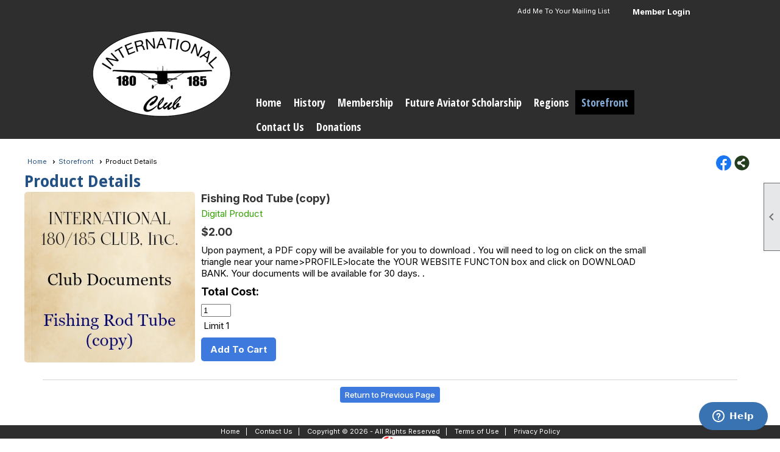

--- FILE ---
content_type: text/html; charset=utf-8
request_url: https://skywagons.org/content.aspx?page_id=586&club_id=669928&item_id=4318
body_size: 15768
content:
<!DOCTYPE html>


<html lang="en">
	<head id="page_head">   
		<title id="page_title">Storefront - International 180/185 Club, Inc</title>
		
		
				<script async src='https://www.googletagmanager.com/gtag/js?id=UA-45992549-16'></script>
				<script>
					window.dataLayer = window.dataLayer || [];
					function gtag(){dataLayer.push(arguments);}
					gtag('js', new Date());
					gtag('config', 'UA-45992549-16');
					gtag('set', 'dimension1', 'Storefront');
					gtag('set', 'dimension2', 'Product Details');
					gtag('set', 'dimension3', 'Fishing Rod Tube (copy)');
				</script>
			
		

		
			<script>
				var True = true;
				var False = false;
				var pageId = "586";
				var enableChangeWarning = False;
				var localChangesPending = False;
				var otherChangesPending = false;
				var userLoggedIn = False;
				var memberNumber = '';
				var memberId = '';
				var previewMode = False;
				var isMobileDevice = False;
				var isMobileDisplay = False;
				var isPostBack = False;
				var submitButtonName = "";
				var cancelButtonName = "";
				var focusControlId = '';
				var isApp = False;
				var app_platform = ""; 
				var hidePageTools = false;
				var isPopup = false;
				var isIE7 = false;
				var isIE8 = false;
				var renewLink = '';
				var paymentLink = '';
				var clubPrefix = "/";
				var pageToolsReferenceSelector = null;
				var isBotSession = True;
				function doCancel() {	}
			</script>  

			
			<link type="text/css" href="/css/smoothness/jquery-ui.min.css?v=20221017" rel="Stylesheet" />	
			<link rel="stylesheet" type="text/css" href="/css/common_ui.css?v=20251209" />
			<link rel="stylesheet" type="text/css" href="/css/widget.css?v=20250731" />
			<link rel="stylesheet" media="print" type="text/css" href="/css/printable.css?v=20221027" />
			
			<script src="/script/jquery.js?v=20221004"></script>

			<link rel='stylesheet' type='text/css' href='/clubs/669928/css/fonts.css?v=2' />
<link rel='stylesheet' type='text/css' href='/css/layout/38/layout.css?v=11' />
<link rel='stylesheet' type='text/css' href='/css/menu/26/menu.css?v=120521' />
<link rel='stylesheet' type='text/css' href='/css/design/18/design.css?v=1' />
<link rel='stylesheet' type='text/css' href='/css/cart.css?v=20251210' />
<link rel='stylesheet' type='text/css' href='/css/color/23/color.css?v=120523' />
<link rel='stylesheet' type='text/css' href='/css/color/23/layout/38/layout_color.css?v=11_120523' />
<link rel='stylesheet' type='text/css' href='/css/color/23/menu/26/menu_color.css?v=120521_120523' />
<link rel='stylesheet' type='text/css' href='/css/color/23/design/18/design_color.css?v=1_120523' />
<link rel='stylesheet' type='text/css' href='/clubs/669928/css/club.css?v=109' />
<link rel='stylesheet' type='text/css' href='/clubs/669928/css/custom.css?v=109' />
<link href='/DES/GetFiles.aspx?type=styles&amp;version=190119203802&amp;files=6_9_12' type='text/css' rel='stylesheet' />
	
			<link rel="shortcut icon" href="favicon.ico?v=669928_1608927434" type="image/x-icon" /> 
			<meta id="keywords_meta_tag" name="keywords" content="Cessna 180 185"></meta>
			<meta name="referrer" content="always" /> 
			<meta name="viewport" content="width=device-width, initial-scale=1" />
		

		
		<meta property='og:image' content='https://s3.amazonaws.com/ClubExpressClubFiles/669928/css/logo250.png' />
		

	</head>

	<body onhelp="return false;">
		<form method="post" action="./content.aspx?page_id=586&amp;club_id=669928&amp;item_id=4318" onsubmit="javascript:return WebForm_OnSubmit();" id="form" onreset="if (window.setTimeout) window.setTimeout(&#39;DES_OnReset(false);&#39;, 100);">
<div class="aspNetHidden">
<input type="hidden" name="style_sheet_manager_TSSM" id="style_sheet_manager_TSSM" value="" />
<input type="hidden" name="script_manager_TSM" id="script_manager_TSM" value="" />
<input type="hidden" name="__EVENTTARGET" id="__EVENTTARGET" value="" />
<input type="hidden" name="__EVENTARGUMENT" id="__EVENTARGUMENT" value="" />
<input type="hidden" name="DES_Group" id="DES_Group" value="" />
<input type="hidden" name="__VIEWSTATEFIELDCOUNT" id="__VIEWSTATEFIELDCOUNT" value="2" />
<input type="hidden" name="__VIEWSTATE" id="__VIEWSTATE" value="wQSk8d8DJArEQFDTzYfyWsmzqBVzI6I8kq7zY0P2ps6KzyGrRrzRsG9H7hPrNwYZUNCsLagCqPmgXVtnTx4p/DGWa/TITtmZvytBzKl+8DZgnVi4hVtUPkVgk6gvbOWZ6d4NS83NTA6jUa+OJ8Oxereizw+oinquhqnqPXEAFJfJzExHopsyV/IKBEJ+wL/L2G+b88Bwd5AbnCF1cHkCTgrIBftgM4abVud6QLz7EAqHVlKb7pRiKchkjhSoSxV+FZZiLXcyEjnjoPwIQXbTJavPQz0glHsBytiaeehJlWEG8tRSH/meriz/UYEI82p0UTk/kn1hep+23MMmv/3Ld1U0nuDu/LjY9OQW2r9I7CDJZN6zQr3GCSE/2d0fR3V2niyd6S1XO2dSeInOunHcNHa1C7DNrVC99qjKaI1+0SA921qvxaNWLFWnwifYn3if+/xd/6FLlBdm6DBx68RNqb7BwQwej6/nLv/heCrZywqXKuNylD7VlcN9MIot0+i+WKnSnC8dbPxP+ezae5yyP5q89UpRW/CeAE9gZOFSKDrnFknOq9TgEeKPGdobiiHvXBP9v0muJ7dMpPGGcaDMPgWGvd6NUDyYhBBescc19onNyX0Y/7yhUCWDNmySQ21buwcsFSigUw0UbwG53AhEvzCRoEcH7/N+QkkuXMZlbzlckVn9fvB15zfBJ4LAYRQBOPlOEH4U/H3isYdN2+T+q0REZewWME4OAkBogQeS2F1PX/j73UtKFyOVsD85vY2DhSTQw6McPzm/LrfkWFbwfJJfY9dBlT/sHYjAU07huyZG3AJeTmsrcbXRHQaTLoQi/O4Z+c2O+BuIAcKlk/VChaTCPl/FmXTM7Az7jCvYMxaCIb23mc/[base64]/7v4noIClaGXjU4AF4LdIDwkhEHQBq5tQbZjwxQLJP2BedBAZ35edY/[base64]/riJcOjUBOQjcg7QNlShzr5BDx5Xxwf/gG2z93ufeBGVd0Sb6f7/NySLBS7hjZZlazXJlQ9dZE4D1l3ukOk7CwviYBopP+DOlQvEvAFabLY94p4WIp83LaoEGeIXvAYlLELsW4ntf27+VibkcEYnu07qfeGIow+fGerrVXqDD30cEHDg29v2TM7y+lJFAX6YfGRJQ1ZKSUFKz0LjOOBb93ktiV7aDdRd0Y/Dnu/BoHWTTZt4lJGSTAbPPAHm8nwvVWz7KphdMxuZiRePDUQImp+RpQXjJDeDzW1oyBVfNNMnB9rZuRjU4+akWzKNhp/hSlKEIShJLktzaoU8sqjfD6T5zlWKkV59FUYb9x/goSOYTMa2Au91NFK/JbW0nrpDUkjFXIjiH6Mzr8otaibiPL9uY2vuYtROOdH5D0qfIo2ygDC3W920BTrXY561jzZ8mrhGL4y72CpwQNE9UlB/SGre0+8Cg+lPMTq423fm0+H4C9XGZUpR3g3yOLdGbDXZI49FHH0psWkX7+zDs4kainFxblJ2x+c9l4YgSzd3qsJY5N2LD64bqyxE6JgVxgoexwc7hZ6WtgsWyQeIDoAYTo5bhLiT5+vOKYASA+Y/jp+lrtd0zLu55MSZ36OfbxcJOZQrgii38i6vhF6xtmuBMHE4tqA1" />
<input type="hidden" name="__VIEWSTATE1" id="__VIEWSTATE1" value="JJWbwwxs1qHVRyxDUx6EHbLiUr/5OXwpMtThUCmHQpLnHypnSyxrY6d3nUPuXNfyYg/0TM/wh4sDFxcJlUR3rosluwDOA+nw8dkycvWDzmLeZ7oEzsRWOLqT3AL8VKtKXTFC8Z/FZFTGtS3moasMlj0W3E6Ylr/KB7t73zQ7nf3OA9kZCr//a2Pk3CrjRyyh861i4E2RqHjHP++rEwve9Ck/lDTPVKcMB26VCVVpFFWPjNr4dJT8wnjpR4vpXXpl1YWYCg==" />
</div>

<script type="text/javascript">
//<![CDATA[
var theForm = document.forms['form'];
if (!theForm) {
    theForm = document.form;
}
function __doPostBack(eventTarget, eventArgument) {
    if (!theForm.onsubmit || (theForm.onsubmit() != false)) {
        theForm.__EVENTTARGET.value = eventTarget;
        theForm.__EVENTARGUMENT.value = eventArgument;
        theForm.submit();
    }
}
//]]>
</script>


<script src="/WebResource.axd?d=pynGkmcFUV13He1Qd6_TZD_D2KgvBt7G12Vw1g4A0HNv5Br7URGTkjksE-TYATFOTvNuxQ2&amp;t=638343903423008439" type="text/javascript"></script>


<script src="/storefront/cart.js?v=20220315a" type="text/javascript"></script>
<script src="/Telerik.Web.UI.WebResource.axd?_TSM_HiddenField_=script_manager_TSM&amp;compress=1&amp;_TSM_CombinedScripts_=%3b%3bSystem.Web.Extensions%2c+Version%3d4.0.0.0%2c+Culture%3dneutral%2c+PublicKeyToken%3d31bf3856ad364e35%3aen-US%3ae441b334-44bb-41f8-b8ef-43fec6e58811%3aea597d4b%3ab25378d2%3bTelerik.Web.UI%3aen-US%3a8b7d6a7a-6133-413b-b622-bbc1f3ee15e4%3a16e4e7cd%3a365331c3%3a24ee1bba%3aed16cbdc" type="text/javascript"></script><input type='hidden' id='DES_JSE' name='DES_JSE' value='' />
<script type='text/javascript'>
//<![CDATA[

var vJDHF = document.getElementById ? document.getElementById('DES_JSE') : (document.all ? document.all['DES_JSE'] : null);
if (vJDHF){vJDHF.value='1';}
//]]>
</script>
<script type='text/javascript' src='/DES/GetFiles.aspx?type=scripts&amp;version=4.0.7.5000&amp;files=0_1_2_4_5_10_11_13_14_16_17_20_29_30_36_37_38_40_41_43_48_49_50_53'></script>
<script type='text/javascript'>
//<![CDATA[
var gDES_VG={VCnt:2,POC:1,FOC:false,AOC:false,POS:1,FOS:true,AOS:true,ErrCtlCss:' DESVALFieldWithError',ErrLstCss:' DESVALListWithError',ErrChkCss:' DESVALCheckBoxWithError',ErrCtlCss2:' DESVALFieldWithErrorAlt',ErrLstCss2:' DESVALListWithErrorAlt',ErrChkCss2:' DESVALCheckBoxWithErrorAlt',CBECCMd:0,AltTmpt:'Please correct these errors:{NEWLINE}{0}',AltLdTxt:'#. ',AltLstStl:true,BlkT:1000,BlkOC:0,BlkOS:0,SOrd:new Array(1,2,0),ADVal:1};
var gDES_CultureInfo={NGSep:',',NDSep:'.',NegN:'-{0}',CDSep:'.',CDDig:2,CGSep:',',CSym:'$',PosC:'${0}',NegC:'(${0})',PSym:'%',PosP:'{0}%',NegP:'-{0}%',DSep:'/',CBrk:29,Today:DES_MakeUTCDate(2026,0,31),SDO:'M|D|Y',SDP:'M/d/yyyy',ASDP:'MMMM/d/yyyy',LDO:'M|D|Y',LDP:'MMMM d, yyyy',AMN:new Array('Jan','Feb','Mar','Apr','May','Jun','Jul','Aug','Sep','Oct','Nov','Dec',''),MN:new Array('January','February','March','April','May','June','July','August','September','October','November','December',''),LDPW:'ww, MMMM d, yyyy',ADN:new Array('Sun','Mon','Tue','Wed','Thu','Fri','Sat'),DN:new Array('Sunday','Monday','Tuesday','Wednesday','Thursday','Friday','Saturday'),FDOW:0,CWR:0,TSep:':',AMD:'AM',PMD:'PM',Mil:0,STP:'h:mm tt',STPD:'h:mm tt',STPN:'H:mm',LTP:'h:mm:ss tt',LTPD:'h:mm:ss tt',LTPN:'H:mm:ss',SDurP:'H:mm',LDurP:'H:mm:ss'};
var gDES_SG={AR1:500,AR2:250,Up:{Url:'/DES/Appearance/Shared/UpArrow1.GIF',PU:1,MU:1},Dn:{Url:'/DES/Appearance/Shared/DnArrow1.GIF',PU:1,MU:1},Trk:0,Spd:500,IC:0,Tmr:0}
//]]>
</script>

<script type="text/javascript">
//<![CDATA[
function WebForm_OnSubmit() {
if (!DES_ValOnSubmit())return false;
return true;
}
//]]>
</script>

<div class="aspNetHidden">

	<input type="hidden" name="__VIEWSTATEGENERATOR" id="__VIEWSTATEGENERATOR" value="65E7F3AF" />
</div>

			<a href="#page_content" id="skip_nav" tabindex="1">Skip to main content</a>
			<a name="top"></a>
			
			
			
			
			

			

			
			

			
			
			<script type="text/javascript">
//<![CDATA[
Sys.WebForms.PageRequestManager._initialize('script_manager', 'form', ['tctl00$ctl00$ctl00$ctl00$purchase_placeholderPanel','','tctl00$ctl00$ctl00$ctl00$hidden_containerPanel','','tctl00$ctl00$ctl00$ctl00$purchase_count_textPanel','','tctl00$ctl00$ctl00$ctl00$purchase_count_text_validatorPanel','','tctl00$ctl00$ajax_managerSU','ctl00_ctl00_ajax_managerSU'], ['ctl00$ctl00$order_link','ctl00_ctl00_order_link'], [], 90, '');
//]]>
</script>

			<script>
				$telerik.$.ajaxPrefilter(function (s) { if (s.crossDomain) { s.contents.script = false; } });
			</script>

			<input name="changes_pending" type="hidden" id="changes_pending" />
			<script src="https://s3.us-east-1.amazonaws.com/ClubExpressWebFiles/script/jquery-ui.min.js?v=20221017" integrity="sha384-rxCb5hadGhKYsOzRIvOkQ0ggxhZ5fjRxGVY+gkYd5vCYHxwwA5XxrDAW5fAnz9h5" crossorigin="anonymous"></script>
			<script src="/script/widget.js?v=20240307"></script>
			<script src="/script/common.js?v=20260105"></script>

			<script src="/script/address_verification.js?v=20250328"></script>
			<style> @import url("/css/address_verification.css?v=20250328");</style>

			

			

			
<div id="sliding_page_tools">
	
	<style type="text/css">
		@import url("/css/page_tools.css?v=20200604");
	</style>
	<i class="material-icons slide-indicator">&#xE314;</i>
	<ul>
		<li><a class="print-link" title="Print" id="print_link" onclick="printPage(&#39;&#39;, &#39;&#39;, &#39;International 180/185 Club, Inc&#39;, &#39;www.skywagons.org&#39;); return false;" href="#"><i class='material-icons'></i>Print This Page</a></li>
		<li><a href="#" id="text_size" onclick="toggleTextSize(); return false;" title="Text Size" aria-label="Change Text Size" rel="nofollow" ><i class="material-icons">&#xE262;</i>Text Size</a></li>
		<li></li>
		<li ><a href="#top" id="go_to_top" title="Go To Top" aria-label="Got To Top of Page" rel="nofollow"><i class="material-icons">&#xE55D;</i>Scroll To Top</a></li>
		<li></li>
	</ul>

</div>



		
			
		
			<link rel="stylesheet" type="text/css" href="/script/galleria/themes/twelve/galleria.twelve.css" />	
			
			
			<script>
				$(document).ready(function () {
					if (focusControlId) {
						window.setTimeout(function () {
							var focusElement = document.getElementById(focusControlId);
							if (focusElement) {
								focusElement.focus();
							}
						}, 100);
					}
					
					var zenScript = document.createElement('script');
					zenScript.setAttribute('id', 'ze-snippet');
					zenScript.setAttribute('src', 'https://static.zdassets.com/ekr/snippet.js?key=e429ae43-bbec-4591-8dbb-e47eb91740bb');
					document.head.appendChild(zenScript);
					zenScript.onload = function () {
						zE('webWidget', 'setLocale', 'en-us');
						window.zESettings = {
							"webWidget": {
								"chat": {
									"suppress": true
								},
								"talk": {
									"suppress": true
								},
								"answerBot": {
									"suppress": true
								},
								"color": { "theme": "#3a73b2", "launcher": "#3a73b2", "launcherText": "#FFFFFF", "header": "#3a73b2" }
							}
						}
						zE('webWidget', 'helpCenter:setSuggestions', { search: '586' });
					}
				});

			</script>
			
			
		
			<input name="hidden_button_for_address_verification" id="hidden_button_for_address_verification" type="button" onclick="handleAddressVerificationAfterSubmit()" style="display:none" />
		
<div id="top_wrapper" class="bg-color-2">
		<div class="cb-1"></div>
	<div id="inner_top">
		<div class="top-line">
			<div class="user-panel">
				

<style type="text/css">
	@import url(/css/user_panel.css?v=20210604);
</style>
<script type="text/javascript" src="/script/user_panel.js?v=20240312"></script>


<div id="user_wrapper" class="horizontal">
	<div id="important_icons" >
		
		
		<div id="cart_link" onclick="showCart(false); return false;"><a rel="nofollow" href="/content.aspx?page_id=585&club_id=669928" class="cart-link important-cart-link"  style='display:none;'  title='Your cart is empty' ></a></div>
		
	</div>
	<div id="user_bar" style="padding-right:2px;">
		<div id="user_panel">
			<div id="non_member_panel">
				<a href="/content.aspx?page_id=31&club_id=669928&action=login&user=5&" class="login-link"  rel='nofollow'>Member Login</a>
				<div id="cart_link_non_member" class="cart-link important-cart-link" onclick="showCart(this); return false;"><a rel="nofollow" href="/content.aspx?page_id=585&club_id=669928" class="cart-link cart-link-panel"  style='display:none;'  title='Your cart is empty' >My Shopping Cart</a></div>
			</div>
			 <!--END MEMBER PANEL -->
		</div> <!--END USER PANEL -->
	</div>
	<div id="cart_tooltip">
		<div class="cart-tooltip-title">Shopping Cart</div>
		<a class="cart-close" href="javascript:;" onclick="closeCartTip();return false;"><span class="material-icons">cancel</span></a>
		<div id="cart_tooltip_data"></div>
	</div>
	<div class="clear"></div>
</div>

			</div>
			

			<div class="user-controls">
				<a href="/content.aspx?page_id=230&club_id=669928" id="ctl00_add_me"  class="add-me-link"  rel='nofollow' >Add Me To Your Mailing List</a>
				
				
			</div>

			
			<div class="clear"></div>
		</div>
	
	
		<div id="header_container" >
			<div class='cb-common cb-2'><img src="/clubs/669928/graphics/logo250.png" alt="" border="0"></div>
			<header>
				<div id="header_cell"></div>
			</header>
			<div id="nav_container">
				<nav>
					<ul class='site-menu horizontal'><li> <span><a href="/content.aspx?page_id=0&club_id=669928">Home</a></span></li><li class='sub-parent' role='button' tabindex='0'><span><span>History</span></span><ul class='sub-menu'><li> <span><a href="/content.aspx?page_id=22&club_id=669928&module_id=160323">180 Story</a></span></li><li> <span><a href="/content.aspx?page_id=22&club_id=669928&module_id=160324">185 Story</a></span></li><li> <span><a href="/content.aspx?page_id=22&club_id=669928&module_id=167037">Club Founder</a></span></li><li> <span><a href="/content.aspx?page_id=22&club_id=669928&module_id=160325">World Flight</a></span></li></ul></li><li> <span><a href="/content.aspx?page_id=22&club_id=669928&module_id=160320">Membership</a></span></li><li class='sub-parent' role='button' tabindex='0'><span><span>Future Aviator Scholarship</span></span><ul class='sub-menu'><li> <span><a href='https://skywagonsclub.clubexpress.com/docs.ashx?id=938661'>Scholarship Application</a></span></li><li> <span><a href='https://skywagonsclub.clubexpress.com/content.aspx?page_id=305&club_id=669928&item_id=9436'>Scholarship Donations</a></span></li></ul></li><li> <span><a href="/content.aspx?page_id=22&club_id=669928&module_id=175629">Regions</a></span></li><li  aria-current='page'  class = 'selected-menu-item'><span><a href="/content.aspx?page_id=587&club_id=669928">Storefront</a></span></li><li> <span><a href="/content.aspx?page_id=4&club_id=669928">Contact Us</a></span></li><li> <span><a href="/content.aspx?page_id=301&club_id=669928">Donations</a></span></li></ul> 
				</nav>
			</div>
		</div>
		<div class="clear"></div>

	</div>
</div>
<div class='cb-common cb-3'><style>
    .photo-page-instruct {display:none;margin-right:auto;margin-left:auto;width:960px;}
    .forum_instruct {display:none;margin-right:auto;margin-left:auto;width:960px;}
    .store_instruct {display:none;margin-right:auto;margin-left:auto;width:80%;margin-top:10px;text-align:center;}
    .borderbutton {
    font-size: 22px;
    border-radius: 5px;
    padding: 5px 8px 5px 8px;
    background-image: none;
    color: white;
    background-color: #245183 !important;
    text-decoration: none;
    }
    #boxmessage {
    display:none;
    }
    .editor-body #boxmessage {
    display:block;
    }
    .editor-body #slideshow {
    display:none;
    }
    /* Smartphones (portrait) ----------- */
    @media only screen
    and (min-device-width : 320px)
    and (max-device-width : 480px)
    and (orientation : portrait) {
    .cb-3 {
    width:100%;
    }
    }
    /* iPads (portrait) ----------- */
    @media only screen
    and (min-device-width : 768px)
    and (max-device-width : 1024px)
    and (orientation : portrait) {
    .cb-3 {
    display:block;
    }
    }
</style>
<div id="boxmessage">
Not editable in Design Mode. Switch to HTML mode
</div>
<div class="store_instruct">
<a class="borderbutton" href="https://skywagons.logosoftwear.com/" target="_blank">
Click Here
to order Hats, Polos and more from our club store at Logo Sportswear!</a>
</div>
<div class="forum_instruct">
<h1>How to use the Forums as ListServ Emails</h1>
<br>
<a href="/content.aspx?page_id=2155&amp;club_id=669928&amp;item_id=463887" target="_blank">Click Here To Learn How</a>
</div>
<div class="photo-page-instruct">
<span style="font-size: 14px; font-family: &quot;Roboto Condensed&quot;;">Welcome to the Club Photo Albums Page. By default only the most recently updated photos are shown in the list below. To see all photo albums click on the Search Looking Glass icon to the right and change your selection.&nbsp;</span><br>
<img src="//s3.amazonaws.com/ClubExpressClubFiles/669928/graphics/photo_2069218958.jpg" style="width: 275px; height: 200px; border-width: 0px; border-style: solid;">
</div>
<script>
if (window.location.href.indexOf("?page_id=587&club_id=669928") >= 0) {
$(".store_instruct").show()
} 
</script></div>
<div class="clear"></div>

<div id="layout_wrapper" class="watermark">

	<div id="content_column">
		<div id="inner_content">
			<div id="ctl00_crumb_trail_container" class="crumb-trail-container"><a href="/content.aspx?page_id=0&club_id=669928">Home</a><a href="/content.aspx?page_id=587&club_id=669928&btn=srch&rfd=y">Storefront</a><span aria-current='page'>Product Details</span></div>
			<div class="social-network-panel">
				<div id='social_panel'><a href='https://www.facebook.com/groups/skywagons' target='_blank' title='Visit us on Facebook'  class='social-panel-icon'><img src='/images/social/facebook.png' border='0' alt='Facebook Logo' /></a><div id='share_hover_button'><div id='share_button_container' title='Click here for more sharing options'></div><div id='vistoggle'><div id='share_pop_out'><div class='social-title'>Share This Page</div><div id='social_close' title='Close Share Panel'></div><div class='social-objects-container'><div class='clear'></div><div class='a2a_kit a2a_kit_size_32 a2a_vertical_style' data-a2a-url='https://www.skywagons.org/content.aspx?page_id=586&club_id=669928&item_id=4318'><a class='a2a_button_facebook'></a><a class='a2a_button_linkedin'></a><a class='a2a_button_twitter'></a><a class='a2a_dd' href='https://www.addtoany.com/share'></a><div class='share-inst-container'><div class='share-inst'>Share this page on Facebook</div><div class='share-inst'>Share this page on Linkedin</div><div class='share-inst'>Share this page on X/Twitter</div></div></div><div class='clear'></div></div></div></div></div><script async src='https://static.addtoany.com/menu/page.js'></script></div><script type='text/javascript'>$(document).ready(function() { animateSocial(); });</script>
			</div>
			<div class="clear"></div>
			<div id="page_content">

<link rel="stylesheet" type="text/css" href="/css/pages/events/number.css?v=20211005">
<link rel="stylesheet" type="text/css" href="/css/scripts/spinner_number.css?v=20211005">

<style type="text/css">
    .number-style span {
        width:30px;
        height:30px;
        border-radius:var(--sysBorderRadius);
    }
    .number-style input {
        height:30px;
        border: 1px solid var(--sysBorder);
        border-radius: var(--sysBorderRadius);
    }
	#product_modal {
	position:fixed;
	top:0px;
	left:0px;
	right:0px;
	bottom:0px;
	background:rgba(0,0,0,.65);
	z-index:999;
}
</style>
<div id="product_modal"></div>



<!-- 2018.2.710.45 --><div id="ctl00_ctl00_ajax_managerSU">
	<span id="ctl00_ctl00_ajax_manager" style="display:none;"></span>
</div>

<div class="RadAjaxPanel" id="ctl00_ctl00_ctl00_ctl00_hidden_containerPanel">
	<div id="ctl00_ctl00_hidden_container">
    <input type="hidden" name="ctl00$ctl00$calculated_limit_hidden" id="ctl00_ctl00_calculated_limit_hidden" value="1" />
    <input type="hidden" name="ctl00$ctl00$cart_limit_hidden" id="ctl00_ctl00_cart_limit_hidden" value="1" />
    <input type="hidden" name="ctl00$ctl00$price_cents_hidden" id="ctl00_ctl00_price_cents_hidden" value="200" />
    <input type="hidden" name="ctl00$ctl00$weight_hidden" id="ctl00_ctl00_weight_hidden" value="0.00:8" />
    <input type="hidden" name="ctl00$ctl00$view_only_description_hidden" id="ctl00_ctl00_view_only_description_hidden" />
</div>
</div>

<h1><span id="ctl00_ctl00_page_title">Product Details</span></h1>
<div class="product-details-header">
    

<div class="cart-info-panel">
	

    <div class="big-cart-link-container">
	    <a rel="nofollow" href="/content.aspx?page_id=585&club_id=669928" class="cart-link important-cart-link"  style='display:none;'  title='Your cart is empty' ></a>
    </div>

    
    
</div>
</div>

<div id="ctl00_ctl00_product_details">
	
    
	    <div id="details_left">
		    <div id="ctl00_ctl00_image_control_wrapper" class="product-image-box">
	
	
	
		<div class="ribbon-box">
			<img src="//images.clubexpress.com/669928/storefront/product/large/337FISH_Img_846723278.jpg" id="ctl00_ctl00_image_control_plain_image" class="image-control-image" onerror="imageError(e);" alt="Fishing Rod Tube (copy)" onclick="showImage(&#39;//images.clubexpress.com/669928/storefront/product/large/337FISH_Img_846723278.jpg&#39;, &#39;Fishing Rod Tube (copy)&#39;); return false;" />
			<div class="ribbon-container">
				
			</div>
		</div>

		
</div>
<script>
	function monitorImageClick(el, event) {
		const $link = $(el);
		if ($link.data("locked")) {
			event.preventDefault();
			console.log("no double clicking allowed");
		}

		$link.data("locked", true);
		setTimeout(() => {
			$link.removeData("locked");
		}, 3000);
	}
</script>
		    <div class="clear"></div>

		    <div id="product_thumbnails" class="">
			    
		    </div>
	    </div> <!-- End Details Left -->
    

	<div id="details_right">        
        
		    <div class="product-name">Fishing Rod Tube (copy)</div>
		    <div id="details_status_panel" class='product-status available-message 10413' >
			    <div class="status-text">Digital Product</div>
		    </div>
		    <div class="details-price-status">
			    <div id="ctl00_ctl00_simple_product_row">
				    <div class="details-price">
					    
					    $2.00
				    </div>
			    </div>
		    </div>
		    <div class="product-details-description"><p>Upon payment, a PDF copy will be available for you to download . You will need to log on click on the small triangle near your name&gt;PROFILE&gt;locate the YOUR WEBSITE FUNCTON box and click on DOWNLOAD BANK.  Your documents will be available for 30 days.  .</p></div>
		    <div class="clear"></div>
        
        
        <div id="ctl00_ctl00_purchase_panel" class="purchase-section">
		
            

            <div class="RadAjaxPanel" id="ctl00_ctl00_ctl00_ctl00_purchase_placeholderPanel">
			<div id="ctl00_ctl00_purchase_placeholder">
				
                
                    
                <div id="ctl00_ctl00_add_to_cart_placeholder">
					
                    <div class="add-to-cart">
                        <div id="total_cost_line" class="order-button-cost">Total Cost:&nbsp;&nbsp;<span id="ctl00_ctl00_item_total_cost"></span></div>
                        <div class="purchase-count-notes">
                            
                            <div class="RadAjaxPanel" id="ctl00_ctl00_ctl00_ctl00_purchase_count_textPanel">
						<input name="ctl00$ctl00$purchase_count_text" type="text" value="1" maxlength="3" size="4" id="ctl00_ctl00_purchase_count_text" class="spinner" step="1" min="1" max="1" />
					</div>
	                        <div class="RadAjaxPanel" id="ctl00_ctl00_ctl00_ctl00_purchase_count_text_validatorPanel">
						<span style='visibility:hidden;display:none' class='error-message'  id='ctl00_ctl00_purchase_count_text_validator'><img id="ctl00_ctl00_purchase_count_text_validator_Img" src="/DES/Appearance/Validation/error.svg" alt="" style="vertical-align:middle;" />&nbsp;<span id='ctl00_ctl00_purchase_count_text_validator_Txt'></span></span>
					</div><span style='visibility:hidden;display:none' class='error-message'  id='ctl00_ctl00_purchase_count_text_validator'><img id="ctl00_ctl00_purchase_count_text_validator_Img" src="/DES/Appearance/Validation/error.svg" alt="" style="vertical-align:middle;" />&nbsp;<span id='ctl00_ctl00_purchase_count_text_validator_Txt'></span></span>
                            <span id="ctl00_ctl00_limit_label" class="limit">Limit 1</span>
                            <span id="ctl00_ctl00_quantity_label" class="limit"></span>
                            
                        </div>
                        <div class="clear"></div>
                        <a  role='button'  class='storefront-button standard-order-link' id='ctl00_ctl00_order_link'  href='#' onclick=" if (validatePage()) { __doPostBack('ctl00$ctl00$order_link','');};return false;">Add To Cart</a>
                    </div>
                
				</div>
            
			</div><div class="RadAjaxPanel" id="ctl00_ctl00_ctl00_ctl00_purchase_count_textPanel">

			</div><div class="RadAjaxPanel" id="ctl00_ctl00_ctl00_ctl00_purchase_count_text_validatorPanel">

			</div>
		</div>
        
	</div>
	</div> <!--End Details Right -->

</div> <!-- End Product Description Wrapper -->
<div class="clear"></div>

<div class="button-bar">
	<a  class='ce-button ce-cancel-button' id='ctl00_ctl00_return'  href='/content.aspx?page_id=587&club_id=669928&btn=srch&rfd=y'>Return to Previous Page</a>
</div>


    <script type="text/javascript" src="/script/jquery.textareaCounter.plugin.js"></script>
    <script type="text/javascript" src="/script/spinner/number.js?v=20211005" ></script>
    <script>
	    var addOnQuestion = document.getElementById("addon_question_row");
        var addOnOptional = False;
        var addOnPriceCents = 0;

        $(document).ready(function () {
			setTimeout(function () {
				$('#product_modal').fadeOut();
			}, 1000);
            $(".image-control-image").attr('onclick', '').unbind('click');

            $(".image-control-image").click(function () {
                var src = $(this).attr('src');
                var title = $(this).attr('alt');
                showImage(src, title);
            });

            $('.details-thumbnail').click(function () {
                var hasLarge = $(this).attr('haslarge');
                var largeFolder = '//images.clubexpress.com/669928/storefront/product/large/';
                var largeUrl = $(this).attr('imagesrc');
                var title = $(this).attr('title');
                largeUrl = largeFolder + largeUrl;
                if (hasLarge == "True") {
                    $('.product-image-box img').attr('src', largeUrl);
                }
                else {
                    var smallFolder = '//images.clubexpress.com/669928/storefront/product/small/';
                    var smallUrl = $(this).attr('imagesrc');
                    smallUrl = smallFolder + smallUrl;
                    $('.product-image-box img').attr('src', smallUrl);
                }
                $('.product-image-box img').attr('alt', title);
            });

            setupCountText();
            setupSpinner();

            adjustAddOnDisplay();
        });

        // setupCountText
        function setupCountText() {
            var countText = document.getElementById('ctl00_ctl00_purchase_count_text');

            if (!!countText) {
                calculateCost();
                countText.addEventListener('input', calculateCost);
            }
        }

        // setupSpinner
        function setupSpinner() {
		    $('.spinner').each(function() {
			    $(this).number();
            });
            $(".number-plus").click(function() {
                calculateCost();
            });
            $(".number-minus").click(function() {
                calculateCost();
            });
        }
			
	    // afterAjaxRequest
        function afterAjaxRequest() {
            setupCountText();
            setupSpinner();
            adjustAddOnDisplay();
        }

        // adjustAddOnDisplay
        function adjustAddOnDisplay() {
            var wantsAddOnElement = document.getElementById("ctl00_ctl00_add_on_yes_radiobutton");
		    if (!addOnOptional || !!wantsAddOnElement) {
			    if (!addOnOptional || wantsAddOnElement.checked) {
                    $('#addon_question_row').show();
                    addOn();
			    }
			    else {
				    $('#addon_question_row').hide();
			    }
            }
            calculateCost();
        }

        // addOn
        function addOn() {
            var maxCharacters = 0;
            if (maxCharacters > 0) {
                var answerTextElement = $('.answer-text');
                // Check if the counter already exists
                var textareaCountElement = $(".text-counter.small-field-label");
                if (!textareaCountElement.length && answerTextElement.length) {
                    // Create the counter
                    var options = {
                        'maxCharacterSize': maxCharacters,
                        'originalStyle': 'small-field-label',
                        'warningStyle': 'warning-label',
                        'warningNumber': 20,
                        'displayFormat': '#input of #max characters used'
                    };
                    answerTextElement.textareaCount(options);
                }
            }
        }

	    // calculateCost
        function calculateCost() {
            var wantsAddOnElement = document.getElementById("ctl00_ctl00_add_on_yes_radiobutton");
            var priceDisplay = document.getElementById("ctl00_ctl00_item_total_cost");

            if (!!priceDisplay) {
                var countText = document.getElementById('ctl00_ctl00_purchase_count_text');
                var count = countText.value;
                if (isNaN(count) || count < 1) {
                    return;
                }
                var priceCentsHidden = document.getElementById('ctl00_ctl00_price_cents_hidden');
                var price = priceCentsHidden.value / 100;
                var addOnCost = 0;
                if (!addOnOptional || (!!wantsAddOnElement && wantsAddOnElement.checked)) {
                    addOnCost = (addOnPriceCents / 100);
                }
                var itemTotal = (count * (price + addOnCost));
                priceDisplay.innerHTML = "$" + " " + formatNumber(itemTotal);
            }
	    }

	</script>
</div>
			<div class="clear"></div>
		</div>
	</div>
	<div style="clear:both;"></div>
	

</div>
<div class="clear"></div>
<footer>
	

<div class="footer-container">
	<a href="/">Home</a>&nbsp;&nbsp;&nbsp;|&nbsp;&nbsp;&nbsp;
	<a href="/content.aspx?page_id=4&club_id=669928" id="ctl00_footer_contact_us_link" >Contact Us</a>&nbsp;&nbsp;&nbsp;|&nbsp;&nbsp;&nbsp;
	<span id="ctl00_footer_copyright_panel">Copyright © 2026 - All Rights Reserved</span>&nbsp;&nbsp;&nbsp;|&nbsp;&nbsp;&nbsp;
	<a role='button' href='#' onclick="openModalPopup('/popup.aspx?page_id=126&club_id=669928', 600, 480, ''); return false;" id="ctl00_footer_terms_link"  aria-haspopup='dialog'  rel='nofollow'>Terms of Use</a>&nbsp;&nbsp;&nbsp;|&nbsp;&nbsp;&nbsp;
	<a role='button' href='#' onclick="openModalPopup('/popup.aspx?page_id=125&club_id=669928', 600, 480, ''); return false;" id="ctl00_footer_privacy_link"  aria-haspopup='dialog'  rel='nofollow'>Privacy Policy</a>
	<br />
	<a href="https://www.clubexpress.com/landing.aspx?source=SkywagonsClub" class="footer-link" rel="nofollow" target="_blank">Powered By&nbsp;<img src="/images/powered_by.png" alt="ClubExpress" align="absmiddle" border="0" /></a>
</div>

<footer>
<script>
	$(document).ready(function () {
		var cb2Width = $('.cb-2').width();
		var $header = $('header');
		var $nav = $('#nav_container');
		var $innerTop = $('#inner_top');
		var $footerContainer = $('.footer-container');
		var layoutWidth = $('#layout_wrapper').width();
		var newWidth = layoutWidth - cb2Width;
		$innerTop.css('width', layoutWidth + 'px');
		$header.css('width', newWidth + 'px');
		$nav.css('width', newWidth + 'px');
		$footerContainer.css('width', layoutWidth + 'px');
	});
</script>
<script type="text/javascript">
//<![CDATA[
var gDES_Actions =  new Array({ActnFnc:DES_DoValidate,InitFnc:DES_InitValAction,Enabled:true,CID:'CTL00_CTL00_PURCHASE_COUNT_TEXT_VALIDATOR',Cond:{EvalFnc:DES_EvalMultiCond,InitFnc:DES_InitMultiCond,Enabled:true,ToDel:DES_ToDelMultiCond,Conds:new Array({EvalFnc:DES_EvalReqTextCond,InitFnc:DES_InitOneFldCond,Enabled:true,HUEvts:1,ToDel:DES_ToDelCond,IDToEval:'ctl00_ctl00_purchase_count_text',CaseIns:true},{EvalFnc:DES_EvalDTCheckCond,InitFnc:DES_InitOneFldCond,Enabled:true,HUEvts:1,ToDel:DES_ToDelCond,IDToEval:'ctl00_ctl00_purchase_count_text',ConvStr:DES_IntConv,Neg:0,ShowTS:0,Comparer:DES_Comparer},{EvalFnc:DES_EvalRangeCond,InitFnc:DES_InitRangeCond,Enabled:true,HUEvts:1,ToDel:DES_ToDelCond,IDToEval:'ctl00_ctl00_purchase_count_text',ConvStr:DES_IntConv,Neg:0,ShowTS:0,Comparer:DES_Comparer,MinTxt:'1',MaxTxt:'1'}),ANDOp:true},CanRun:DES_CanRunVal,VT:'VAL',ToDel:DES_ToDelVal,VIdx:1,ErrMsg:'Item Count must be a valid positive integer between 1 and 1',SumMsg:'Item Count must be a valid positive integer between 1 and 1',Dspl:2,FmttrFnc:DES_TextFmttr,ErrFldID:'ctl00_ctl00_purchase_count_text_validator',Blnk:true,BlnkCss:'DESVALBlinkText'}, {ActnFnc:DES_DTTBAction,InitFnc:DES_DTTBInit,Enabled:true,CID:'CTL00_CTL00_PURCHASE_COUNT_TEXT',Cond:{EvalFnc:DES_EvalDTCheckCond,InitFnc:DES_InitOneFldCond,Enabled:true,HUEvts:1,ToDel:DES_ToDelCond,IDToEval:'ctl00_ctl00_purchase_count_text',ConvStr:DES_IntConv,Neg:0,ShowTS:0,Comparer:DES_Comparer},CanRun:DES_CanRunActn,VT:'DTTB',ToDel:DES_ToDel,ToStrFnc:DES_IntFmt,FLZ:0,DAC:false,Inc:1,Min:0});
//]]>
</script>


<script type="text/javascript">
//<![CDATA[
window.__TsmHiddenField = $get('script_manager_TSM');//]]>
</script>
<!-- DESLIC: SUITE=DEVELOPMENT -->
<script type='text/javascript'>
//<![CDATA[
DES_InitKey({CID:'ctl00_ctl00_purchase_count_text',Fltr:'1234567890,',Ent:1,ATab:1,KCmd:DES_DTTBKCmd});
DES_InitActions();
//]]>
</script>

<script type="text/javascript">
//<![CDATA[
Sys.Application.add_init(function() {
    $create(Telerik.Web.UI.RadAjaxManager, {"_updatePanels":"","ajaxSettings":[{InitControlID : "ctl00_ctl00_variations_rcb",UpdatedControls : [{ControlID:"ctl00_ctl00_purchase_placeholder",PanelID:""},{ControlID:"ctl00_ctl00_hidden_container",PanelID:""},{ControlID:"ctl00_ctl00_purchase_count_text",PanelID:""},{ControlID:"ctl00_ctl00_purchase_count_text_validator",PanelID:""}]},{InitControlID : "ctl00_ctl00_order_link",UpdatedControls : [{ControlID:"ctl00_ctl00_purchase_placeholder",PanelID:""},{ControlID:"ctl00_ctl00_purchase_count_text",PanelID:""},{ControlID:"ctl00_ctl00_purchase_count_text_validator",PanelID:""}]}],"clientEvents":{OnRequestStart:"",OnResponseEnd:""},"defaultLoadingPanelID":"","enableAJAX":true,"enableHistory":false,"links":[],"styles":[],"uniqueID":"ctl00$ctl00$ajax_manager","updatePanelsRenderMode":0}, null, null, $get("ctl00_ctl00_ajax_manager"));
});
//]]>
</script>
</form>
		
		
	</body>
</html>




--- FILE ---
content_type: text/css
request_url: https://skywagons.org/clubs/669928/css/fonts.css?v=2
body_size: 260
content:
@import url('//fonts.googleapis.com/css?family=Droid+Sans:400,700');
@import url('//fonts.googleapis.com/css?family=Roboto+Condensed:300,400,700,400italic');
@import url('//s3.amazonaws.com/ClubExpressFonts/clubvetica/stylesheet.css');


--- FILE ---
content_type: text/css
request_url: https://skywagons.org/clubs/669928/css/club.css?v=109
body_size: 387
content:
#header_cell { 
	height:70px;
}
body { 
	background-image:none;
	background-attachment:fixed;
	background-repeat:no-repeat;
	background-size:cover;
	background-color:transparent;
}
.watermark { 
	background-image:none !important;
	background-color:white !important;
}
h1 { 
	color:#245183;
	font-size:26px;
	font-family:'Droid Sans', sans-serif;
	font-weight:bold;
}
h2 { 
	color:#245183;
	font-size:24px;
	font-family:'Droid Sans', sans-serif;
}
h3 { 
	color:#245183;
	font-family:'Droid Sans', sans-serif;
}
a { 
	color:#245183;
}
#header_cell.mobile-header { 
	background-image:none;
	background-color:rgb(46, 46, 46);
}


--- FILE ---
content_type: text/css
request_url: https://skywagons.org/clubs/669928/css/custom.css?v=109
body_size: 717
content:
#top_wrapper.bg-color-2, #header_cell, footer {background-color:#2e2e2e !important;}
.inner-top { width:1000px !important; }
#inner_top header { width:270px !important; float:left;bottom: 15px;}

#nav_container { float:left; width:710px !important;margin-top:40px; margin-left:20px; }
#layout_wrapper { width:100%; }
#inner_content { width:1200px !important; margin:0px auto; }
#inner_top { width:1000px !important; }
#trial_site_message {display:none;}
h1,h2,h3 {
font-family: 'Droid Sans',sans-serif !important;text-shadow:none !important;padding-left:0px;
}
ul.horizontal.site-menu li span a:hover,ul.horizontal.site-menu li.selected-menu-item a, ul.horizontal.site-menu li.selected-menu-item a:hover, ul.horizontal.site-menu li span span:hover, ul.horizontal.site-menu li:hover span span  { color:#81aad7 !important; }
ul.horizontal.site-menu ul.sub-menu li span a { color:#245183 !important; }
ul.horizontal.site-menu ul.sub-menu li:hover { background-color:#245183; }
ul.horizontal.site-menu ul.sub-menu li span a:hover { color:#FFFFFF !important; }
#panel_links a:hover { background-color:#81aad7 !important; }
#non_member_panel .login-link { color:#FFFFFF; }
.add-me-link { color:#FFFFFF;margin-top:3px; }
#photo_insert .title { height:30px; }
#ctl00_ctl00_register_button.ce-button {width: 100px !important; }

ul.site-menu, ul.horizontal.site-menu li, ul.horizontal.site-menu li:hover span span {
background-color:transparent;
}

--- FILE ---
content_type: text/javascript; charset=utf-8
request_url: https://skywagons.org/DES/GetFiles.aspx?type=scripts&version=4.0.7.5000&files=0_1_2_4_5_10_11_13_14_16_17_20_29_30_36_37_38_40_41_43_48_49_50_53
body_size: 36204
content:
// Peter's Data Entry Suite Release 4.0.7.5000
// Copyright 2002 - 2008 Peter L. Blum, All Rights Reserved, www.PeterBlum.com
var gDES_InCallback=false;var gDES_BI={UA:navigator.userAgent.toLowerCase(),onkeypress:1,innerHTML:(document.body!=null)&&(document.body.innerHTML!=null),setInterval:window.setInterval!=null};if(DES_ChkBrws('konqueror')){gDES_BI.Name="Konqueror";gDES_BI.OS="Linux";gDES_BI.Konqueror=1;}else if(DES_ChkBrws('safari',1)||DES_ChkBrws('applewebkit',1)){gDES_BI.Name="Safari";gDES_BI.Safari=1;}else if(DES_ChkBrws('omniweb',1))gDES_BI.Name="OmniWeb";else if(DES_ChkBrws('opera',1)){gDES_BI.Name="Opera";gDES_BI.Opera1=1;}else if(DES_ChkBrws('webtv',1))gDES_BI.Name="WebTV";else if(DES_ChkBrws('msie',1)){gDES_BI.Name="Internet Explorer";gDES_BI.IEWin=1;}else if((gDES_BI.UA.indexOf('trident')>-1)&&DES_ChkBrws('rv',1)){gDES_BI.Name="Internet Explorer";gDES_BI.IEWin=1;}else if(DES_ChkBrws('netscape',1)){gDES_BI.Name="Netscape Mozilla";gDES_BI.Gecko=1;}else if(DES_ChkBrws('gecko',1)){gDES_BI.Name="Gecko";gDES_BI.Gecko=1;}else if(!DES_ChkBrws('compatible',1)){gDES_BI.Name="Netscape Navigator";gDES_BI.Ver=gDES_BI.UA.charAt(8);gDES_BI.Netscape=1;}else gDES_BI.Name="unknown";if(!gDES_BI.OS){if(DES_ChkBrws('linux',0))gDES_BI.OS="Linux";else if(DES_ChkBrws('x11',0))gDES_BI.OS="Unix";else if(DES_ChkBrws('mac',0))gDES_BI.OS="Mac";else if(DES_ChkBrws('win',0))gDES_BI.OS="Windows";else gDES_BI.OS="unknown";}if(gDES_BI.IEWin&&(gDES_BI.OS=="Mac")){gDES_BI.IEWin=0;gDES_BI.IEMac=1;if(gDES_BI.Ver>=5.2)gDES_BI.IEMacOSX=1;else if(gDES_BI.Ver>=5.1)gDES_BI.IEMac51=1;}else if(gDES_BI.IEWin){if(gDES_BI.Ver>=5.5){gDES_BI.IEWin55=1;if(gDES_BI.Ver>=7)gDES_BI.IEWin7=1;if(gDES_BI.Ver>=8)gDES_BI.IEWin8=1;}}else if(gDES_BI.Opera1){var vV=parseInt(gDES_BI.Ver);if(vV>=7){gDES_BI.Opera7=1;gDES_BI.Opera1=0;if(vV>=9)gDES_BI.Opera9=1;}}else if(gDES_BI.Gecko){if(DES_ChkBrws('firefox',1)){gDES_BI.FireFox=1;gDES_BI.Name="FireFox";var vFFV=parseFloat(gDES_BI.Ver);if(vFFV>=1.5)gDES_BI.FireFox15=1;if(vFFV>=2)gDES_BI.FireFox2=1;if(vFFV>=3)gDES_BI.FireFox3=1;}}else if(gDES_BI.Safari){if(gDES_BI.Ver>=520)gDES_BI.Safari3=1;}gDES_BI.onkeypress=!gDES_BI.Opera1&&!gDES_BI.Konqueror;gDES_BI.focusontable=gDES_BI.IEWin||gDES_BI.FireFox15;gDES_BI.MultilineTT=gDES_BI.IEWin||gDES_BI.IEMac51;function DES_ChkBrws(pID,pSetVer){var vPos=gDES_BI.UA.indexOf(pID)+1;if(pSetVer&&vPos){gDES_BI.Ver=parseFloat(gDES_BI.UA.substring(vPos+pID.length));if(isNaN(gDES_BI.Ver))gDES_BI.Ver=gDES_BI.UA.charAt(vPos+pID.length);}return vPos;}function DES_GetById(pId){function Fix(pF){if(pF&&window.RadAjaxNamespace){if(pF.innerHTML=="RADAJAX_HIDDENCONTROL")return null;if((pF.tagName=="DIV")&&(pF.style.display=="none")&&(pF.innerHTML=="")&&(pF.className=="")&&(pF.style.visibility==""))return null;}return pF;}if(typeof(pId)!="string")return pId;if(document.getElementById)return Fix(document.getElementById(pId));else if(document.all)return Fix(document.all[pId]);else if(document.layers){var vElement="";eval("if (document."+pId+") vElement = document."+pId+"; else vElement =document."+gDES_FormName+"."+pId);return Fix(vElement);}else return null;}function DES_GetByIdEx(pId,pExt,pMode){return DES_GetById(DES_PrepIdEx(pId,pExt,pMode));}function DES_PrepIdEx(pId,pExt,pMode){if(pMode==1)return pId+pExt;if(!gGBIRE)gGBIRE=new RegExp("_\\d+$");var vM=gGBIRE.exec(pId);if(vM!=null){pId=pId.substr(0,pId.length-vM[0].length)+pExt;if(!pMode)pId=pId+vM[0];}else pId=pId+pExt;return pId;}var gGBIRE;function DES_GetAtt(pE,pAName,pDefVal){if(pE.getAttribute){var vR=pE.getAttribute(pAName,0);if(vR==null){vR=eval("pE."+pAName);if(vR==null)vR=pDefVal;}else if((vR=="")&&(!document.all))vR=pDefVal;return vR;}else return pDefVal;}function DES_SetAtt(pE,pN,pV){if(gDES_BI.Opera7){eval("pE."+pN+"=pV");}else if(pE.setAttribute)pE.setAttribute(pN,pV,0);else{var vN=pE.name+"_"+pN;eval("vN = pV.toString();");}}function DES_Target(pE){if(!pE){pE=window.event;if(!pE)return null;}var vT=pE.target?pE.target:pE.srcElement;if(vT.nodeType==3)vT=vT.parentNode;return vT;}function DES_ParentNode(pE){if(pE.parentElement!=null)return pE.parentElement;else if(pE.parentNode!=null)return pE.parentNode;else return null;}function DES_GetChildNodes(pParent,pNodeName,pIndex){var vFoundCount=0;var vChildren=null;if(pParent.childNodes){vChildren=pParent.childNodes;}else if(pParent.children){vChildren=pParent.children;}else if(pParent.getElementsByTagName){vChildren=pParent.getElementsByTagName(pNodeName);}else{return null;}var vLength=vChildren.length;for(var vCount=0;vCount<vLength;vCount++)if(vChildren[vCount].nodeName==pNodeName){vFoundCount++;if(vFoundCount==pIndex)return vChildren[vCount];}return null;}function DES_SetInnerHTML(pFld,pV){if(gDES_BI.IEMac51||gDES_BI.IEMacOSX){pFld.innerHTML="";var vNE=document.createElement("span");vNE.innerHTML=pV;pFld.appendChild(vNE);}else pFld.innerHTML=pV;}function DES_SetFocus(pFldId){var vFld=DES_GetById(pFldId);if(!vFld)return;if(window.gDES_VG&&gDES_VG.FocF&&!eval(gDES_VG.FocF+'(vFld)'))return;if(vFld.gocDE)vFld=vFld.gocDE[0];if((vFld.focus!=null)&&((vFld.type==null)||(vFld.type!="hidden"))&&((vFld.disabled==null)||!vFld.disabled)&&((vFld.style==null)||DES_IsVisible(vFld))){try{vFld.focus();if(vFld.select)vFld.select();}catch(e){}}}function DES_HideFocus(pID,pV){var vF=DES_GetById(pID);if(vF.hideFocus!=null)vF.hideFocus=pV;}function DES_SetBkColor(pE,pC){if(gDES_BI.Opera1){if(pC=="")pC="white";pE.style.background=pC;}else{pE.style.backgroundColor=pC;if(!pC&&pE.background)pE.background="";}}function DES_IsVisible(pFld){var vV=true;while(vV&&(pFld!=null)&&(pFld!=document.body)){vV=!((pFld.style.visibility=="hidden")||(pFld.style.display=="none"));pFld=pFld.parentNode;}return vV;}function DES_UnselectPage(){if(gDES_BI.IEWin55&&document.execCommand)document.execCommand("Unselect",false,null);}function DES_Alert(pMsg,pDelay){if(!window.gDES_Alert){if(pDelay){var vCode="DES_AlertBody('"+pMsg+"');";setTimeout(vCode,10);}else DES_AlertBody(pMsg);}}var gDES_Alert=0;function DES_AlertBody(pMsg){if(window.gDES_Alert)return;window.gDES_Alert=1;try{alert(pMsg);}catch(e){}window.gDES_Alert=0;}function DES_ParseInt(pVal){var vR=0;var vNeg=false;for(var vI=0;vI<pVal.length;vI++){var vC=pVal.charAt(vI);if((vC>='0')&&(vC<='9'))vR=(vR*10)+parseInt(vC);else if(((vC=="-")||(vC=="("))&&(vI==0))vNeg=true;else if(vC!=")")return NaN;}if(vNeg)vR=-vR;return vR;}function DES_Round(pVal,pMd,pDP){if(pDP==-1)return pVal;var vTxt=pVal.toString();var vP=vTxt.indexOf(".");if(vP<0)return pVal;if(vTxt.length-(vP+1)<=pDP)return pVal;var vSF=Math.pow(10.0,pDP);var vSV=pVal*vSF;switch(pMd){case 0:vSV=Math.floor(Math.abs(vSV));if(pVal<0)vSV=-vSV;return vSV/vSF;case 1:var vNV=Math.floor(vSV);if((vSV!=vNV)&&(vNV%2==1)){vNV=Math.round(vSV);}return vNV/vSF;case 2:return parseFloat(new Number(pVal+'').toFixed(parseInt(pDP)));case 3:vSV=Math.ceil(vSV);return vSV/vSF;case 4:vSV=Math.ceil(Math.abs(vSV));if(pVal<0)vSV=-vSV;return vSV/vSF;}return 0;}function DES_Trunc(pDecimal){var vStr=pDecimal.toString();var vPos=vStr.indexOf(".");if(vPos==-1)return parseInt(vStr);else return parseInt(vStr.substr(0,vPos));}function DES_DecToStr(pV){var vR=pV.toString();if((vR.indexOf('e-')>-1)&&pV.toFixed){var vM=vR.match(/^.e\-(\d*)$/);var vSz=parseInt(vM[1]);vR=pV.toFixed(vSz);}return vR;}function DES_StripTags(pHTML){return gDES_BI.IEMac||(gDES_BI.IEWin&&!gDES_BI.IEWin55)?pHTML:DES_RERpl(pHTML,"<(.|\n)+?>","");}function DES_RERpl(pText,pFind,pReplace){var vRx=new RegExp(pFind,"ig");return pText.replace(vRx,pReplace);}var gDES_NLTkn=new Array("","<br />","\n","\r"," ");function DES_NLTkn(pText,pUse,pType){if(pType&&pUse){if((pType==3)&&!gDES_BI.MultilineTT)pType=4;return DES_RERpl(pText,"{NEWLINE}",gDES_NLTkn[pType]);}else return pText;}function DES_Trim(s){var m=s.match(/^\s*(\S+(\s+\S+)*)\s*$/);return(m==null)?"":m[1];}function DES_AttachEvent(pFld,pEvtName,pCode,pFst){if(typeof(pFld)=="string")pFld=DES_GetById(pFld);var vEv=eval("pFld."+pEvtName+";");if(typeof(vEv)=="function"){vEv=vEv.toString();vEv=vEv.substring(vEv.indexOf("{")+1,vEv.lastIndexOf("}"));if(vEv.charAt(vEv.length-1)!=";")vEv=vEv+";";if(vEv.indexOf(pCode)>-1)return;}else vEv="";if(pFst)vEv=pCode+vEv;else vEv=vEv+pCode;eval("pFld."+pEvtName+"= function(pE){var event = window.event; try {if (!event) event=pE;}catch(ex){}"+vEv+"}");DES_TrackEvent(pFld,pEvtName);}function DES_TrackEvent(pFld,pEvtName){if(window.attachEvent){if(!gDES_Events){gDES_Events=new Array;window.attachEvent("onunload",DES_DetachEvents);}gDES_Events[gDES_Events.length]={fld:pFld,evt:pEvtName};}}var gDES_Events=null;function DES_DetachEvents(){if(gDES_Events){for(var vI=0;vI<gDES_Events.length;vI++){var vO=gDES_Events[vI];eval("vO.fld."+vO.evt+" = null;vO.fld=null;");}}gDES_Events=null;}function DES_FireEvent(pFld,pEN,pDOMET){if(typeof(pFld)=="string")pFld=DES_GetById(pFld);if(pFld.fireEvent!=null)pFld.fireEvent('on'+pEN);else if((document.createEvent!=null)&&!gDES_BI.Opera7&&(!gDES_BI.Safari||gDES_BI.Safari3)){var vEv=document.createEvent(pDOMET);switch(pDOMET){case"UIEvents":vEv.initUIEvent(pEN,true,true,window,0);break;case"MouseEvents":vEv.initMouseEvent(pEN,true,true,window,0,0,0,0,0,false,false,false,false,0,null);break;default:vEv.initEvent(pEN,true,false);break;}pFld.dispatchEvent(vEv);}else{var vEv="";if(gDES_BI.Opera7||gDES_BI.Safari)vEv=eval("pFld.on"+pEN);else vEv=pFld.getAttribute('on'+pEN);vEv=vEv.toString();if(vEv.indexOf("javascript:")==0)vEv=vEv.slice(11);vEv=vEv.substring(vEv.indexOf("{")+1,vEv.lastIndexOf("}"));eval(vEv+';');}}function DES_StopEvent(pE){if(!pE)if(window.event)pE=window.event;else return;if(pE.cancelBubble!=null)pE.cancelBubble=true;if(pE.stopPropagation)pE.stopPropagation();if(pE.preventDefault)pE.preventDefault();pE.returnValue=false;if(pE.cancel!=null)pE.cancel=true;}function DES_EventStopped(pE){if(!pE)if(window.event)pE=window.event;else return false;if(gDES_BI.Opera7)return false;return pE.returnValue==false;}function DES_GetKeyCode(pE){var vKC=null;if(pE.keyCode)vKC=pE.keyCode;else if(pE.which)vKC=pE.which;return vKC;}function DES_IsCtrl(pE){var vCK=false;if(pE.ctrlKey!=null)vCK=pE.ctrlKey;else if(pE.modifiers!=null)vCK=(pE.modifiers|2)!=0;return vCK;}function DES_IsShift(pE){var vSK=false;if(pE.shiftKey!=null)vSK=pE.shiftKey;else if(pE.modifiers!=null)vSK=(pE.modifiers|4)!=0;return vSK;}function DES_ApplyCssPlus(pFld,pCss){pFld.className=DES_MergeCss(pFld.className,pCss);}function DES_MergeCss(pOCss,pPCss){if(!pPCss||(pOCss.indexOf(pPCss)>-1))return pOCss;if(pOCss=="")return pPCss;if(pPCss.charAt(0)==" ")return pOCss+pPCss;if(pPCss.charAt(pPCss.length-1)==" ")return pPCss+pOCss;return pPCss;}function DES_Reanimate(){if(gDES_BI.IEWin)window.setTimeout("DES_ReanBody();",50);}function DES_ReanBody(){for(var vI=0;vI<document.images.length;vI++){var vImg=document.images[vI];var vName=vImg.src.toUpperCase();if(vName.substring(vName.length-3,vName.length)=="GIF")vImg.src=vImg.src;}}function DES_WaitMsg(){var vMsg=window.gDES_PgLd?gDES_PgLd:"Page is loading. Please wait.";alert(vMsg);}function DES_OnReset(pIsPostBack){if(this.DES_VALReset)DES_VALReset(pIsPostBack);if(this.DES_RunAllFSC){gDES_Init=true;try{DES_RunAllFSC();}finally{gDES_Init=false;}}if(window.DES_CalcAll)DES_CalcAll();if(this.DES_CMonReset)DES_CMonReset();if(this.DES_VWBRefresh)DES_VWBRefresh();DES_RefreshPage(true);var vF=DES_GetById("DES_JSE");if(vF)vF.value=1;}function DES_EvtType(pF){var vEvt=0;switch(pF.tagName){case"SELECT":case"TEXTAREA":vEvt=1;break;case"INPUT":if((pF.type=="text")||(pF.type=="password")||(pF.type=="file"))vEvt=1;break;}return vEvt;}var gDES_Refresh=null;function DES_RefreshPage(pVal){if(window.gDES_VG&&pVal&&gDES_VG.VUpdF)eval(gDES_VG.VUpdF);DES_Refresh();if(this.TMTB_Resize)TMTB_Resize();if(this.gDES_PV)DES_PVRefresh();if(this.DES_UpdateRFM&&window.gDES_VG&&window.gDES_VG.AHRFM)DES_UpdateRFM();}function DES_AddRefresh(pFld,pFnc){if(!gDES_Refresh)gDES_Refresh=new Array();gDES_Refresh[gDES_Refresh.length]={fld:pFld,fnc:pFnc};}function DES_Refresh(pFld){if(gDES_Refresh)for(var vI=0;vI<gDES_Refresh.length;vI++){var vR=gDES_Refresh[vI];if(!pFld||(pFld==vR.fld))vR.fnc(vR.fld);}}function DES_FixRefresh(){if(gDES_Refresh){var vT=new Array;for(var vI=0;vI<gDES_Refresh.length;vI++){var vF=gDES_Refresh[vI].fld;var vFld=DES_GetById(vF.id);if(vFld)vT[vT.length]=gDES_Refresh[vI];else{vF.style.display="none";vF.style.visibility="hidden";vF.disabled=false;gDES_Refresh[vI].fnc(vF);}}gDES_Refresh=vT.length>0?vT:null;}}function DES_RefreshOne(pSrc,pDst,pDsp){if(pDst){pDst.style.visibility=pSrc.style.visibility=="hidden"?"hidden":"";if(!pDsp){pDsp="inline";if(pDst.tagName=="TABLE"){if(gDES_BI.Opera9)pDsp="inline-table";else if(gDES_BI.Safari3||gDES_BI.FireFox3)pDsp="inline-block";}}pDst.style.display=pSrc.style.display=="none"?"none":pDsp;if(pSrc.disabled!=null){pDst.disabled=pSrc.disabled;DES_DisableImg(pDst);}}}var gDES_DisableFilter="progid:DXImageTransform.Microsoft.BasicImage(opacity = 0.50)";function DES_DisableImg(pImg,pAny){function DsbCss(){if(pImg.DsbCss!=null){if(pImg.SvDsbCss==null)pImg.SvDsbCss=pImg.className;pImg.className=pImg.disabled?pImg.DsbCss:pImg.SvDsbCss;return true;}return false;}if((pImg.disabled!=null)&&(pAny||(pImg.tagName=="IMG")||((pImg.tagName=="INPUT")&&(pImg.type=="image")))){if(pImg.DsbImg!=null){if(pImg.SvDsbImg==null)pImg.SvDsbImg=pImg.src;pImg.src=pImg.disabled?pImg.DsbImg:pImg.SvDsbImg;}if(DsbCss())return;if(gDES_BI.IEWin55)pImg.style.filter=pImg.disabled?gDES_DisableFilter:"";else if(pImg.style.opacity!=null){pImg.style.opacity=pImg.disabled?0.5:1.0;}}else if(pImg.disabled!=null)if(pImg.tagName!="SELECT")if(!DsbCss())for(var vI=0;vI<pImg.childNodes.length;vI++){var vC=pImg.childNodes[vI];if(vC.nodeType==1){vC.DsbCss=pImg.DsbCss;var vSv=vC.disabled;vC.disabled=pImg.disabled;DES_DisableImg(vC,pAny);vC.disabled=vSv;}}}function DES_WindowStatus(pMsg){if(window.status)window.status=pMsg;}function DES_CanEditParent(pFId){var vPos=pFId.lastIndexOf("_");if(vPos>-1){var vEF=DES_GetById(pFId.substr(0,vPos));if(vEF&&(vEF.readonly||vEF.disabled))return false;}return true;}function DES_FixCI(pCI){return pCI?pCI:gDES_CultureInfo;}function DES_GetCmdId(pKMap,pKC,pCK,pSK,pOKD){function GetIt(pPos,pTkn){var vEP=pKMap.indexOf("}",pPos+pTkn.length+1);return(vEP>-1)?parseInt(pKMap.substring(pPos+pTkn.length+1,vEP)):0;}if(gDES_BI.IEWin&&(pKC==17))return 0;var vMK=(pCK?"C":"")+(pSK?"S":"");var vTkn="{#"+pKC+vMK;var vPos=pKMap.indexOf(vTkn);if(vPos>-1){return GetIt(vPos,vTkn);}else if(!pOKD||(pKC<33)||(pKC>47)){var vKCS=String.fromCharCode(pKC);var vU=vKCS.toUpperCase();if((vU==vKCS)&&((pKC<65)||(pKC>90)))vMK=(pCK?"C":"");vKCS=vU;vTkn="{"+vKCS+vMK;vPos=pKMap.indexOf(vTkn+"|");if(vPos>-1){return GetIt(vPos,vTkn);}}return 0;}function DES_Debug(pMsg){var vF=DES_GetById("DES_Debug");if(!vF){var vF=document.createElement("span");document.body.appendChild(vF);}vF.innerHTML=vF.innerHTML+pMsg+"<br />";}function DES_Preload(pUrl){if(pUrl&&document.images){var vImg=new Image();vImg.src=pUrl;}}function DES_MatchGroup(pGRq,pGSp){if((pGRq=="*")||(pGSp=="*"))return true;if(pGSp=="")return pGRq=="";var vRp=/\$/g;pGSp=pGSp.replace(vRp,"\\$$");var vRx=new RegExp("^("+pGSp+")$","i");return vRx.test(pGRq);}function DES_DisplayStyle(pF){if(gDES_DStlRE.test(pF.tagName))return"block";else return"inline";}var gDES_DStlRE=/^((P)|(DIV)|(TABLE)|(TD)|(TH)|(TR)|(BLOCKQUOTE)|(PRE)|(HR)|(CENTER))$/;function DES_TxtLen(pFld){var vIsS=typeof(pFld)=="string";var vTxt=vIsS?pFld:pFld.value;var vL=vTxt.length;if(!vIsS&&(pFld.tagName!="TEXTAREA"))return vL;var vM;var vRE=/([^\r](?=\n))|(\r$)/g;while((vM=vRE.exec(vTxt))!=null){vL++;}return vL;}//!dc-end 4.0.4
function DES_DoAction(pAO){pAO.CondResult=-1;if(pAO.Enabled&&pAO.ActnFnc&&DES_DoEnabler(pAO)){pAO.CondResult=DES_EvalCondition(pAO.Cond);pAO.ActnFnc(pAO,pAO.CondResult);pAO.HasEval=1;}}function DES_DoEnabler(pAO){function VisEnb(){if((pAO.VT=="VAL")&&gDES_VG.ADVal&&pAO.Ctl){for(var vI=0;vI<pAO.Ctl.length;vI++){var vF=pAO.Ctl[vI];if(vF.AO&&(vF.AO.VT=="VT"))continue;if((vF.style.visibility=="hidden")||(vF.style.display=="none")||(vF.disabled))return false;}}return true;}if(!VisEnb()||(pAO.CanRun&&!pAO.CanRun(pAO))){if(pAO.VT=="VAL")if((pAO.EvtToVal!=1)||gDES_SubmitEvent)pAO.ActnFnc(pAO,1);return false;}return true;}var gDES_MAId=null;var gDES_Init=true;var gDES_SubmitEvent=false;var gDES_NoFC=false;function DES_CanRunActn(pAO){if(pAO.Enabler){var vR=DES_EvalCondition(pAO.Enabler);return vR!=0;}else return true;}function DES_InitActions(){if(window.PDP_InitObjects)PDP_InitObjects(false);if(window.attachEvent)window.attachEvent("onunload",DES_UnloadActions);if(window.DES_InitValA)DES_InitValA();var vAutoRun=new Array();for(var vActnID=0;vActnID<gDES_Actions.length;vActnID++){DES_InitOneAction(vActnID);var vAO=gDES_Actions[vActnID];if(vAO.AutoRun)vAutoRun[vAutoRun.length]=vAO;}for(var vI=0;vI<vAutoRun.length;vI++)DES_DoAction(vAutoRun[vI]);if(vAutoRun.length>0){if(window.DES_CalcAll)DES_CalcAll();DES_RefreshPage(true);}else if(window.gDES_ValRFM&&gDES_VG.AHRFM)DES_UpdateRFM();if(window.DES_PEFUnQueue)DES_PEFUnQueue();gDES_Init=false;}function DES_InitOneAction(pActnID){var vAO=gDES_Actions[pActnID];if(vAO.AOInited)return;vAO.AOInited=1;vAO.id=pActnID;if(vAO.Cond){var vCO=vAO.Cond;vCO.Action=vAO;if(vCO.InitFnc)vCO.InitFnc(vCO,vAO);}var vEn=vAO.Enabler;if((vEn!=null)&&(vEn.InitFnc!=null)){vEn.Action=vAO;vEn.InitFnc(vEn,vAO);}if(vAO.ExHU!=null)for(var vI=0;vI<vAO.ExHU.length;vI++)DES_HookupControl(DES_GetById(vAO.ExHU[vI]),vAO,null,cDES_HUCFlagECRA,null);if(vAO.InitFnc)vAO.InitFnc(vAO);if(this.DES_CEMAddAction)DES_CEMAddAction(vAO);}function DES_FieldChanged(pFldId,pHasEval){if(gDES_NoFC)return;gDES_SubmitEvent=false;var vFld=DES_GetById(pFldId);if(!vFld.ActionIDs)return;var vPV=0;for(var vI=0;vI<vFld.ActionIDs.length;vI++){var vAO=gDES_Actions[vFld.ActionIDs[vI]];if(!vAO)continue;if(pHasEval&&(vAO.VT=="VAL")&&!vAO.HasEval)continue;DES_DoAction(vAO);if(vAO.VT=="VAL")vPV=1;}if(vPV&&window.DES_PostValidateFld)DES_PostValidateFld(vFld);}function DES_UnloadActions(){for(var vI=0;vI<gDES_Actions.length;vI++){var vAO=gDES_Actions[vI];if(!vAO)continue;if(vAO.Ctl){for(var vJ=0;vJ<vAO.Ctl.length;vJ++){var vFld=vAO.Ctl[vJ];vFld.ActionIDs=null;vFld.GOCActionIDs=null;}vAO.Ctl=null;}vAO.Ctl2=null;vAO.ErrFld=null;vAO.ImgErrFld=null;vAO.TxtErrFld=null;vAO.LnkErrFld=null;}window.gDES_Vals=null;window.gDES_SSMsgs=null;window.gDES_ValFlds=null;window.gDES_AONoIDs=null;window.gDES_ValErrMsgs=null;}function DES_FindAOById(pID){var vFld=DES_GetById(pID);if(vFld&&vFld.AO)return vFld.AO;pID=pID.toUpperCase();for(var vActnID=0;vActnID<gDES_Actions.length;vActnID++){var vAO=gDES_Actions[vActnID];if(!vAO)continue;if((vAO.CID!=null)&&(vAO.CID==pID))return vAO;}return null;}function DES_SetEnabled(pAO,pEnabled){if((pAO!=null)&&(pEnabled!=pAO.Enabled)){pAO.Enabled=pEnabled;if(pEnabled)DES_DoAction(pAO);else{if(pAO.VT=="VAL")pAO.ActnFnc(pAO,1);}if(pAO.CID!=null){var vRFM=DES_GetByIdEx(pAO.CID,"_RFM");if(vRFM!=null)vRFM.style.visibility=pEnabled?"inherit":"hidden";}}}
var gDES_CBCount=0;var gDES_CBLast=0;var gDES_InCallback=false;function DES_StartCallback(pVCnt,pFinishDelay,pReattachAll){function CleanupArray(pL,pUseEmpty,pSetup){if(pL){var vT=new Array;for(var vI=0;vI<pL.length;vI++){var vFld=DES_GetById(pL[vI].id);if(vFld){if(!pSetup||eval("vFld."+pSetup))vT[vT.length]=vFld;}pL[vI]=null;}if(!pUseEmpty&&(vT.length==0))return null;pL=vT;}return pL;}if(window.gDESDebugAJAX==true){alert("Begin DES Callback response.");window.gDESDebugAJAX2=true;}gDES_InCallback=true;gDES_DelayAOs=null;gDES_DelayedInit=null;gDES_ReattachAll=pReattachAll;gDES_CBCount++;window.gDES_ReVal=null;if(window.gDES_VG){gDES_VG.VCnt=pVCnt;if(window.DES_InitValA)DES_InitValA();}if(window.gDES_Actions)for(var vI=0;vI<gDES_Actions.length;vI++){var vAO=gDES_Actions[vI];if(!vAO)continue;if(vAO.CBDisabled)vAO.Enabled=true;if(vAO.ToDel&&vAO.ToDel(vAO)){vAO.Enabled=false;vAO.CBDisabled=true;}else if(window.DES_AddVal)DES_AddVal(vAO);}if(window.gDES_ValFlds){var vT=new Array;for(var vI=0;vI<gDES_ValFlds.length;vI++){var vFld=DES_GetById(gDES_ValFlds[vI].id);if(vFld&&vFld.ActionIDs)vT[vT.length]=vFld;gDES_ValFlds[vI]=null;}gDES_ValFlds=vT.length>0?vT:null;}if(window.gDES_ValSummary){var vT=new Array;for(var vI=0;vI<gDES_ValSummary.length;vI++){var vVSO=gDES_ValSummary[vI];var vFld=DES_GetById(vVSO.ValSumID);if(vFld)vT[vT.length]=vVSO;}gDES_ValSummary=vT.length>0?vT:null;}if(window.gDES_MOs){var vT=new Array;for(var vI=0;vI<gDES_MOs.length;vI++){var vMO=gDES_MOs[vI];var vFld=DES_GetById(vMO.id);if(vFld)vT[vT.length]=vMO;else if(vMO.Dispose)vMO.Dispose(vMO);}gDES_MOs=vT.length>0?vT:null;}window.gDES_SSMsgs=null;gDES_SIOs=CleanupArray(window.gDES_SIOs,true,"SIO");gDES_SOC=CleanupArray(window.gDES_SOC,true,"DESSOC");gDES_GOC=CleanupArray(window.gDES_GOC,true,"gocDE");gDES_Hints=CleanupArray(window.gDES_Hints,true,"DESHint");gDES_MSDE=CleanupArray(window.gDES_MSDE,true,"multiseg");gDES_VWBFlds=CleanupArray(window.gDES_VWBFlds,true,"VWBInit");DES_FixRefresh();if(pFinishDelay)window.setTimeout('DES_FinishCallback('+pVCnt+','+pReattachAll+');',pFinishDelay);}function DES_CallbackInit(pData,pInitFnc){if(window.gDESDebugAJAX==true){alert('Callback receiving control data');window.setTimeout("window.gDESDebugAJAX = true;",1000);window.gDESDebugAJAX=false;window.gDESDebugAJAX2=true;}switch(pInitFnc){case 0:DES_InitActionCB(pData);break;case 1:DES_AddValSum(pData);break;case 10:if(window.DES_InitSIOs)DES_InitSIOs(pData);break;case 12:if(window.DES_InitMenuControl)DES_InitMenuControl(pData[0],pData[1],pData[2],pData[3]);break;case 13:if(window.DES_InitLinkMenuControl)DES_InitLinkMenuControl(pData[0],pData[1],pData[2]);break;case 20:DES_InitKey(pData);break;case 21:DES_InitSOC(pData[0],pData[1]);break;case 22:DES_VWBInit(pData[0],pData[1]);break;case 25:DES_InitMSDE(pData[0],pData[1]);break;case 26:DES_InitSpinners(pData);break;case 27:DES_InitSpinner(pData);break;case 28:DES_NoPaste(pData);break;case 30:DES_InitHints(pData);break;case 32:DES_TTInitTROs(pData);break;case 33:DES_PVInitPEFPVs(pData);break;case 34:DES_PVInitHPVs(pData);break;case 35:DES_PVInit(pData);break;case 40:var vFnc=new Function(pData[1]);DES_GOCInitCstmOC(pData[0],vFnc);break;case 45:DES_CMonInitList(pData);break;case 46:DES_CMonCallback(pData);break;case 50:DES_InitMO(pData,0);break;case 51:DES_InitPopup(pData);break;case 55:DES_InitCM(pData);break;case 56:DES_SDAddSDO(pData);break;case 70:DES_APBInitList(pData);break;case 75:DES_TCOInit(pData);break;case 80:if(!window.gDES_3PInit)window.gDES_3PInit=new Array();gDES_3PInit[gDES_3PInit.length]=pData;break;case 85:DES_DDEVInit(pData);break;case 86:DES_DDEVUIInit(pData);break;case 100:eval(pData);break;}}function DES_CallbackPreInit(pData,pInitFnc){if(!gDES_DelayedInit)gDES_DelayedInit=new Array;gDES_DelayedInit[gDES_DelayedInit.length]={Data:pData,Fnc:pInitFnc};}var gDES_DelayedInit=null;function DES_FinishCallback(pVCnt,pReattachAll,pReVal){if(pVCnt==null)pVCnt=200;if(gDES_CBCount==gDES_CBLast)DES_StartCallback(pVCnt,0,pReattachAll);gDES_CBLast=gDES_CBCount;if(gDES_DelayedInit){if(window.PDP_InitObjects)PDP_InitObjects(false);var vRest=new Array;for(var vI=0;vI<gDES_DelayedInit.length;vI++){var vObj=gDES_DelayedInit[vI];if((vObj.Fnc==0)&&(vObj.Data.VT=="VAL"))DES_CallbackInit(vObj.Data,vObj.Fnc);else vRest[vRest.length]=vObj;}var vAutoRun=new Array;var vCalc=false;for(var vI=0;vI<vRest.length;vI++){var vObj=vRest[vI];DES_CallbackInit(vObj.Data,vObj.Fnc);if(vObj.Fnc==0){var vAO=vObj.Data;if(vAO.AutoRun)vAutoRun[vAutoRun.length]=vAO;if(vAO.VT=="CALC")vCalc=true;}}if((vAutoRun.length>0)&&window.DES_DoAction)for(var vI=0;vI<vAutoRun.length;vI++){DES_DoAction(vAutoRun[vI]);}if(pReattachAll&&window.gDES_Actions&&window.DES_DoAction){for(var vActnID=0;vActnID<gDES_Actions.length;vActnID++){DES_InitOneAction(vActnID);}}if(vCalc)DES_CalcAll();}else{if(window.DES_CalcAll)DES_CalcAll();if(window.DES_RunAllFSC)DES_RunAllFSC(false);}if(pReVal&&window.DES_ReVal)DES_ReVal();if(window.DES_FinishInitCM)DES_FinishInitCM();if(window.DES_FixHint)DES_FixHint();if(window.DES_3PInit&&window.gDES_3PInit)DES_3PInit();DES_RefreshPage(true);if(window.DES_DSBody&&window.gDES_SIOs)DES_DSBody(false);gDES_DelayedInit=null;gDES_Init=false;if(window.gDESDebugAJAX2){alert("End DES Callback response.");window.gDESDebugAJAX=true;window.gDESDebugAJAX2=null;}}function DES_InitActionCB(pAO){if(!window.gDES_Actions)gDES_Actions=new Array();var vFnd=false;var vActnID=0;for(vActnID=0;vActnID<gDES_Actions.length;vActnID++){if(pAO.CID&&(pAO.CID==gDES_Actions[vActnID].CID)){vFnd=true;gDES_Actions[vActnID]=pAO;break;}}if(!vFnd){vActnID=gDES_Actions.length;gDES_Actions[gDES_Actions.length]=pAO;}DES_InitOneAction(vActnID);if(pAO.AutoRun||(pAO.VT=="CALC")){if(!window.gDES_DelayAOs)gDES_DelayAOs=new Array;gDES_DelayAOs[gDES_DelayAOs.length]=pAO;}}var gDES_DelayAOs=null;function DES_AddValSum(pVSO){if(!window.gDES_ValSummary)gDES_ValSummary=new Array;var vFnd=false;var vVSID=0;for(vVSID=0;vVSID<gDES_ValSummary.length;vVSID++){var vOld=gDES_ValSummary[vVSID];if(pVSO.ValSumID&&(pVSO.ValSumID==vOld.ValSumID)){vFnd=true;pVSO.Showing=vOld.Showing;gDES_ValSummary[vVSID]=pVSO;break;}}if(!vFnd){vVSID=gDES_ValSummary.length;gDES_ValSummary[gDES_ValSummary.length]=pVSO;}}function DES_ToDel(pAO){if(pAO.ErrFldID&&!DES_GetById(pAO.ErrFldID))return true;if(pAO.Cond&&pAO.Cond.ToDel&&pAO.Cond.ToDel(pAO.Cond))return true;if(pAO.Enabler&&pAO.Enabler.ToDel&&pAO.Enabler.ToDel(pAO.Enabler))return true;return false;}function DES_ToDelVal(pAO){if(pAO.ErrFldID!=null){pAO.ErrFld=DES_GetById(pAO.ErrFldID);pAO.ImgErrFld=DES_GetByIdEx(pAO.ErrFldID,"_Img");pAO.TxtErrFld=null;pAO.LnkErrFld=null;}if(DES_ToDel(pAO))return true;return false;}function DES_ToDelCalc(pAO){function ToDelExp(pExp){for(var vI=0;vI<pExp.length;vI++){var vIC=pExp[vI];var vCd=vIC.Cond;if(vCd&&vCd.ToDel&&vCd.ToDel(vCd))return true;if(vIC.LID&&!DES_GetById(vIC.LID))return true;if(vIC.CID&&!DES_GetById(vIC.CID))return true;if(vIC.CalcID&&!DES_GetById(vIC.CalcID))return true;if(vIC.Exp!=null)if(ToDelExp(vIC.Exp))return true;if(vIC.ExpT!=null)if(ToDelExp(vIC.ExpT))return true;if(vIC.ExpF!=null)if(ToDelExp(vIC.ExpF))return true;}return false;}if(pAO.CID2&&!DES_GetById(pAO.CID2))return true;if(pAO.SVID&&!DES_GetById(pAO.SVID))return true;if(pAO.Exp&&ToDelExp(pAO.Exp))return true;if(DES_ToDel(pAO))return true;return false;}function DES_ToDelFSC(pAO){pAO.ChgFld=DES_GetById(pAO.IDToChg);if(DES_ToDel(pAO))return true;return false;}function DES_ToDelMultiA(pAO){var vR=false;if(pAO.Actions)for(var vI=0;vI<pAO.Actions.length;vI++){var vAO=pAO.Actions[vI];if(vAO.ToDel&&vAO.ToDel(pAO))vR=true;}if(vR)return true;if(DES_ToDel(pAO))return true;return false;}function DES_ToDelCond(pCO){if(pCO.IDToEval&&!DES_GetById(pCO.IDToEval))return true;if(pCO.IDToEval2&&!DES_GetById(pCO.IDToEval2))return true;return false;}function DES_ToDelMultiCond(pCO){var vR=false;if(pCO.Conds)for(var vI=0;vI<pCO.Conds.length;vI++){var vCO=pCO.Conds[vI];if(vCO.ToDel&&vCO.ToDel(vCO))vR=true;}if(vR)return true;return false;}
var gDES_APB={RAId:null};function DES_APBInitList(pL){for(var vI=0;vI<pL.length;vI++)DES_APBInit(pL[vI]);}function DES_APBInit(pAPBO){function Attach(pF){pF.APBO=pAPBO;var vEvt=DES_EvtType(pF)?"onchange":"onclick";var vCode="DES_AutoPostBack('"+pF.id+"');";DES_AttachEvent(pF.id,vEvt,"setTimeout(\""+vCode+"\",0);",0);}var vF=DES_GetById(pAPBO.CID);if(!vF||vF.APBO)return;if(pAPBO.GC){for(var vI=0;true;vI++){vCF=pAPBO.GC(pAPBO.CID,vI,1);if(vCF!=null)Attach(vCF);else break;}}else Attach(vF);}function DES_AutoPostBack(pFID){var vF=DES_GetById(pFID);var vO=vF.APBO;if(vO.Grp!=null){if(!DES_ValidateGroup(vO.Grp,true))return false;if(window.Page_ClientValidate&&!Page_ClientValidate(vO.Grp))return false;}if(vO.One){if(DES_IsValid(vF)==false)return false;}gDES_CauseVal=false;var vUID=vF.name?vF.name:vF.id;if(vO.TF){var vLF=DES_GetById("__DESLF");if(!vLF){vLF=document.createElement("input");vLF.id="__DESLF";vLF.name="__DESLF";vLF.type="hidden";var vET=DES_GetById("__EVENTTARGET");if(vET)vET.parentNode.appendChild(vLF);}if(vLF){var vAE=document.activeElement;if(vAE&&(vAE.id||vAE.name))vLF.value=vAE.name?vAE.name:vAE.id;else vLF.value=vUID;}}if(vO.AJ){eval(gDES_APB.RAId+".AjaxRequestWithTarget('"+vUID+"','')");}else __doPostBack(vUID,"");return true;}
var gDES_BlinkObjCnt=0;var gDES_BlinkState=false;var gDES_BlinkTimerID=0;function DES_StartBlink(pAO){if(gDES_BI.setInterval&&(pAO.Blnk)&&(pAO.BlinkCnt==0)&&(pAO.BlinkFnc!=null)){pAO.BlinkCnt=gDES_SubmitEvent?gDES_VG.BlkOS:gDES_VG.BlkOC;if(pAO.BlinkCnt==0)return;gDES_BlinkObjCnt++;if(gDES_BlinkObjCnt==1){gDES_BlinkState=false;gDES_BlinkTimerID=window.setInterval("javascript: DES_DoBlink();",gDES_VG.BlkT);}else if(gDES_BlinkState)pAO.BlinkFnc(pAO,true);}}function DES_StopBlink(pAO){if(pAO.BlinkCnt!=0){pAO.BlinkFnc(pAO,false);gDES_BlinkObjCnt--;pAO.BlinkCnt=0;if(gDES_BlinkObjCnt==0){window.clearInterval(gDES_BlinkTimerID);gDES_BlinkTimerID=0;}}}function DES_DoBlink(){gDES_BlinkState=!gDES_BlinkState;for(var vActnID=0;vActnID<gDES_Actions.length;vActnID++){vAO=gDES_Actions[vActnID];if(!vAO)continue;if((vAO.BlinkCnt!=null)&&(vAO.BlinkCnt!=0)){if((vAO.BlinkCnt>0)&&!gDES_BlinkState){if(vAO.BlinkCnt==1){DES_StopBlink(vAO);continue;}else vAO.BlinkCnt--;}vAO.BlinkFnc(vAO,gDES_BlinkState);}}}function DES_Blink(pAO,pBlink){if(!pAO.ErrFld)return;if((pAO.BlnkCss!="")&&(pAO.ErrFld.className!=null))pAO.ErrFld.className=pBlink?pAO.BlnkCss:pAO.OrigCss;else if(pAO.ErrFld.style!=null)pAO.ErrFld.style.color=pBlink?'':pAO.OrigColor;if((pAO.ImgErrFld!=null)&&(pAO.ImgErrFld.style!=null))pAO.ImgErrFld.style.visibility=pBlink?"hidden":"inherit";}
function DES_EvalCallBackCond(pCO){if(!gDES_SubmitEvent){__theFormPostData='';WebForm_InitCallback();eval(pCO.Callback);}if(pCO.Action.LastResult!=null)return pCO.Action.LastResult;else return-1;}function DES_CBResp(pR,pVID){var vParts=pR.split(String.fromCharCode(20));DES_UpdVal(pVID,parseInt(vParts[0]),vParts[1],vParts[2]);}
function DES_COInit(pTC,pPC){function Add(pName){var vImg=document.createElement("img");vImg.id=pPC.id+"_CO_"+pName;vImg.border=0;vImg.src=vPO.COUrl+pName+".gif";vImg.style.visibility="hidden";vImg.style.position="absolute";document.body.appendChild(vImg);return vImg;}var vPO=pPC.PO;if(!vPO||!vPO.COUrl||vPO.COImgs)return;vPO.COImgs=new Array(Add("Left"),Add("Right"),Add("Top"),Add("Bottom"));DES_COPreload(vPO);}function DES_COPreload(pPO){if(pPO.COUrlPL)return;pPO.COUrlPL=1;if(pPO.COUrl){DES_Preload(pPO.COUrl+"Left.gif");DES_Preload(pPO.COUrl+"Right.gif");DES_Preload(pPO.COUrl+"Top.gif");DES_Preload(pPO.COUrl+"Bottom.gif");}}function DES_COShow(pTC,pPC,pTLP,pTTP,pPLP,pPTP,pZ){function Fit(pT1,pT2,pP1,pP2,pCOW){if((pT1<pP1)&&(pT2<pP1))return-1;else if((pT2>pP2)&&(pT1>pP2))return-1;if((pP2-pP1)<(pCOW+vPO.COfs))return-1;if(pT1<pP1)return vPO.COfs;var vF=(pT1-pP1);vF=vF+Math.round((pT2-pT1)*(vPO.COPct/100));if(vF<vPO.COfs)vF=vPO.COfs;return vF;}function Show(pIdx,pX,pY,pMX,pMY){for(var vI=0;vI<=3;vI++)if(pIdx==vI){var vImg=vPO.COImgs[vI];DES_SetLeftPos(vImg,pX);DES_SetTopPos(vImg,pY);vImg.style.zIndex=pZ+1;if(pMX!=0)DES_SetLeftPos(pPC,pPLP+pMX);if(pMY!=0)DES_SetTopPos(pPC,pPTP+pMY);vPO.COImgs[vI].style.visibility="inherit";}else{vPO.COImgs[vI].style.visibility="hidden";}}var vPO=pPC.PO;if(!vPO||!vPO.COImgs)return;var vOfs=Fit(pTLP,pTLP+pTC.offsetWidth,pPLP,pPLP+pPC.offsetWidth,vPO.COLRW);if(vOfs>-1){if(pTTP>pPTP+pPC.offsetHeight)Show(3,pPLP+vOfs,pPTP+pPC.offsetHeight-vPO.COTBH-1,0,-vPO.COTBH);else if(pTTP+pTC.offsetHeight<pPTP)Show(2,pPLP+vOfs,pPTP,0,vPO.COTBH);else Show(-1);}else{vOfs=Fit(pTTP,pTTP+pTC.offsetHeight,pPTP,pPTP+pPC.offsetHeight,vPO.COTBH);if(vOfs>-1){if(pTLP>pPLP+pPC.offsetWidth)Show(1,pPLP+pPC.offsetWidth-vPO.COLRW-1,pPTP+vOfs,-vPO.COLRW,0);else if(pTLP+pTC.offsetWidth<pPLP)Show(0,pPLP,pPTP+vOfs,vPO.COLRW,0);else Show(-1);}}}function DES_COHide(pPC){var vPO=pPC.PO;if(!vPO||!vPO.COImgs)return;for(var vI=0;vI<=3;vI++)vPO.COImgs[vI].style.visibility="hidden";}//DES_COHide
var gDES_CEMActions=null;function DES_CEMAddAction(pAO){if(pAO.VT=="CEM"){if(gDES_CEMActions==null)gDES_CEMActions=new Array;var vFnd=false;if(gDES_InCallback)for(var vI=0;vI<gDES_CEMActions.length;vI++){if(pAO.CID==gDES_CEMActions[vI].CID){vFnd=true;gDES_CEMActions[vI]=pAO;break;}}if(!vFnd)gDES_CEMActions[gDES_CEMActions.length]=pAO;pAO.SelErrMsg=DES_CEMSelErrMsg;pAO.Tkns=1;for(var vI=0;vI<pAO.Val.length;vI++){var vO=pAO.Val[vI];vO.AO=DES_FindAOById(vO.FID);vO.AO.CondResult=vO.AO.IsValid!=false?1:0;vO.AO.CEMAO=pAO;}pAO.CondResult=pAO.IsValid?1:0;if(pAO.IsValid==false)DES_CEMDoOneAction(pAO);}}function DES_CEMDoAction(){if(gDES_CEMActions!=null){for(var vI=0;vI<gDES_CEMActions.length;vI++){var vAO=gDES_CEMActions[vI];if(vAO.Enabled)DES_CEMDoOneAction(vAO);}}}function DES_CEMDoOneAction(pAO){var vCnt=0;pAO.EMsg="";pAO.HasEval=null;var vR=1;for(var vJ=0;vJ<pAO.Val.length;vJ++){var vVO=pAO.Val[vJ].AO;if(!vVO.Enabled)continue;if(vVO.HasEval)pAO.HasEval=1;if(vVO.CondResult==0){vR=0;if(!vVO.SelErrMsg){vVO.SelErrMsg=DES_SelErrMsg;vVO.SelSumMsg=DES_SelSumMsg;}var vEM=DES_GetErrMsg(vVO);if(vEM!=""){if(vCnt>0)if(pAO.LS){vEM=pAO.LdTxt+vEM;pAO.EMsg=pAO.EMsg+pAO.LnBk;}else{pAO.EMsg=pAO.EMsg+pAO.PSep;}if((vCnt==1)&&pAO.LS)pAO.EMsg=pAO.LdTxt+pAO.EMsg;pAO.EMsg=pAO.EMsg+vEM;vCnt++;if(pAO.SOne)break;}}}if(!pAO.HasEval){if(pAO.NEFMd)DES_NoErrFmt(pAO);}else{pAO.CondResult=vR;DES_DoValidate(pAO,vR);}}function DES_CEMSelErrMsg(pAO){return pAO.EMsg;}
function DES_EvalCondition(pCO){if(pCO.Enabled&&pCO.EvalFnc){var vR=pCO.EvalFnc(pCO);if((vR!=-1)&&pCO.Not)vR=(vR==1)?0:1;return vR;}else return-1;}function DES_InitCond(pCO,pAO){if(pCO.Trim==null)pCO.Trim=true;}function DES_InitOneFldCond(pCO,pAO){DES_InitCond(pCO,pAO);if(pCO.ConvVal==null)pCO.ConvVal=DES_ConvStrFld;if(pCO.IDToEval!="")DES_HookupControl(DES_GetById(pCO.IDToEval),pAO,pCO,false,pCO.HUCtrlFnc);}function DES_InitTwoFldCond(pCO,pAO){DES_InitOneFldCond(pCO,pAO);if(pCO.ConvVal2==null)pCO.ConvVal2=DES_ConvStrFld;if(pCO.IDToEval2!="")DES_HookupControl(DES_GetById(pCO.IDToEval2),pAO,pCO,false,pCO.HUCtrlFnc2);}function DES_InitMultiCond(pCO,pAO){DES_InitCond(pCO,pAO);for(var vI=0;vI<pCO.Conds.length;vI++){var vChild=pCO.Conds[vI];if(pAO.VT)vChild.Action=pAO;if(vChild.InitFnc)vChild.InitFnc(vChild,pAO);}}function DES_InitRangeCond(pCO,pAO){DES_InitOneFldCond(pCO,pAO);if(pCO.MinTxt!=null)pCO.Min=pCO.ConvStr(pCO,pCO.MinTxt,null);else pCO.Min=null;if(pCO.MaxTxt!=null)pCO.Max=pCO.ConvStr(pCO,pCO.MaxTxt,null);else pCO.Max=null;pCO.IsRng=1;}function DES_InitCompValCond(pCO,pAO){DES_InitOneFldCond(pCO,pAO);pCO.Val=pCO.ConvStr(pCO,pCO.ValTxt,null);}function DES_EvalMultiCond(pCO){if(pCO.Conds.length==0)return-1;var vResult=true;var vCanEval=false;if(pCO.ANDOp){for(var vI=0;vResult&&(vI<pCO.Conds.length);vI++){var vR=DES_EvalCondition(pCO.Conds[vI]);if(vR==0)vResult=false;if(vR!=-1)vCanEval=true;}}else{vResult=false;for(var vI=0;!vResult&&(vI<pCO.Conds.length);vI++){var vR=DES_EvalCondition(pCO.Conds[vI]);if(vR==1)vResult=true;if(vR!=-1)vCanEval=true;}}if(!vCanEval)return-1;if(pCO.NOTOp)vResult=!vResult;return vResult?1:0;}function DES_EvalReqTextCond(pCO){var vResult=true;var vVal=DES_GetTextValue(pCO.IDToEval,pCO.Trim,pCO.GetText);if(!pCO.Unassnd||(pCO.Unassnd.length==0))return(vVal!="")?1:0;if(pCO.CaseIns)vVal=vVal.toUpperCase();for(var vI=0;vResult&&(vI<pCO.Unassnd.length);vI++)if(pCO.Unassnd[vI]==vVal)vResult=false;return vResult?1:0;}function DES_EvalReqListCond(pCO){var vIdx=DES_GetSelIdx(pCO.IDToEval,pCO.GetSelIdx);if(vIdx==null)return-1;if(pCO.UnassgnIdx==null)pCO.UnassgnIdx=-1;return(vIdx!=pCO.UnassgnIdx)?1:0;}function DES_EvalRangeCond(pCO){var vVal=pCO.ConvVal(pCO,pCO.IDToEval,pCO.GetText);if(vVal==null)return-1;return(((pCO.Min==null)||(pCO.Comparer(pCO,pCO.Min,vVal,5)))&&((pCO.Max==null)||(pCO.Comparer(pCO,pCO.Max,vVal,3))))?1:0;}function DES_EvalComp2FldsCond(pCO){var vVal1=pCO.ConvVal(pCO,pCO.IDToEval,pCO.GetText);var vVal2=pCO.ConvVal2(pCO,pCO.IDToEval2,pCO.GetText2);if((vVal1==null)||(vVal2==null))return-1;return pCO.Comparer(pCO,vVal1,vVal2,pCO.Op)?1:0;}function DES_EvalCompValCond(pCO){var vVal=pCO.ConvVal(pCO,pCO.IDToEval,pCO.GetText);if(vVal==null)return-1;return pCO.Comparer(pCO,vVal,pCO.Val,pCO.Op)?1:0;}function DES_EvalDTCheckCond(pCO){pCO.Val=null;pCO.Val=pCO.ConvVal(pCO,pCO.IDToEval,pCO.GetText);if(!gDES_CanEval)return-1;if(pCO.Val!=null){return(((pCO.Min==null)||(pCO.Comparer(pCO,pCO.Min,pCO.Val,5)))&&((pCO.Max==null)||(pCO.Comparer(pCO,pCO.Max,pCO.Val,3))))?1:0;}else return 0;}function DES_EvalRegexCond(pCO){if(pCO.Expr=="")return-1;var vVal=DES_GetTextValue(pCO.IDToEval,pCO.Trim,pCO.GetText);if(vVal=="")return pCO.IBT;var vRx=new RegExp(pCO.Expr,pCO.Flags);return vRx.test(vVal)?1:0;}function DES_EvalCheckStateCond(pCO){var vFld=DES_GetById(pCO.IDToEval);if(vFld.checked!=null)return(vFld.checked==pCO.Chk)?1:0;else return-1;}function DES_EvalSelIdxListCond(pCO){var vLst=DES_GetById(pCO.IDToEval);if(vLst.multiple&&vLst.options&&(pCO.Idx>-1))return(vLst.options[pCO.Idx].selected==pCO.Sel)?1:0;var vSel=DES_IsSelIdx(pCO.IDToEval,pCO.Idx,pCO.IsSelIdx);if(vSel==null)return-1;return(vSel==pCO.Sel)?1:0;}function DES_EvalAltCS(pCO){if((pCO.OCSMode==0)&&gDES_SubmitEvent){pCO.OCSMode=1;return 1;}else if(pCO.OCSMode==0)return 0;else return 1;}function DES_EvalFixed(pCO){return gDES_SubmitEvent?1:pCO.Res;}var gDES_CanEval=true;function DES_ConvStrFld(pCO,pID,pGetTextFnc){var vVal=DES_GetTextValue(pID,pCO.Trim,pGetTextFnc);if(vVal==""){gDES_CanEval=false;return null;}else{gDES_CanEval=true;return pCO.ConvStr(pCO,vVal,null);}}function DES_StrConv(pCO,pTxt){return pTxt;}function DES_CIStrConv(pCO,pTxt){return pTxt.toUpperCase();}function DES_StripGrpSep(pGSep,pTxt){var vT='\\{0}';vT=vT.replace('{0}',pGSep);if(pGSep.charCodeAt(0)==160)vT='[ \\xA0]';return DES_RERpl(pTxt,vT,'');}function DES_RplDecSep(pDSep,pTSep,pTxt){if((pDSep!=".")&&(pTxt.indexOf(".")>-1)){var vR=false;if(pTxt.indexOf(pDSep)==-1){if(pTSep!=".")vR=true;else{var vPos1=pTxt.indexOf(pTSep);var vPos2=pTxt.lastIndexOf(pTSep);if((vPos1==-1)||(vPos1==vPos2))vR=true;}if(vR)pTxt=pTxt.replace(".",pDSep);}}return pTxt;}function DES_IntConv(pCO,pTxt){if(window.DES_DTTBFixCO)pCO=DES_DTTBFixCO(pCO);var vCI=DES_GetCulture(pCO.AO);pTxt=DES_StripGrpSep(vCI.NGSep,pTxt);var vVal=DES_ParseInt(pTxt);vVal=isNaN(vVal)?null:vVal;if(!pCO.Neg&&(vVal!=null)&&(vVal<0))vVal=null;if((vVal!=null)&&((vVal>2147483647)||(vVal<-2147483648)))vVal=null;return vVal;}function DES_DecConv(pCO,pTxt){if(window.DES_DTTBFixCO)pCO=DES_DTTBFixCO(pCO);var vCI=DES_GetCulture(pCO.AO);if(pCO.Per)pTxt=DES_RplDecSep(vCI.NDSep,vCI.NGSep,pTxt);pTxt=DES_StripGrpSep(vCI.NGSep,pTxt);if(!vCI.DecRE){var vPtrn="^\\s*([-\\+])?(\\d+)?(\\{0})?(\\d+)?\\s*$";vPtrn=vPtrn.replace("{0}",vCI.NDSep);vCI.DecRE=new RegExp(vPtrn);}var m=pTxt.match(vCI.DecRE);if(m==null)return null;var vPrepVal=(m[1]!=null?m[1]:"")+((m[2]!=null)&&(m[2].length>0)?m[2]:"0")+"."+(m[4]!=null?m[4]:"");var vVal=parseFloat(vPrepVal);vVal=isNaN(vVal)?null:vVal;if(!pCO.Neg&&(vVal!=null)&&(vVal<0.0))vVal=null;if(pCO.mxdec&&(vVal!=null)){var vT2=DES_DecToStr(vVal);var vDP=vT2.indexOf('.');if((vDP>-1)&&(vDP+pCO.mxdec+1<vT2.length))vVal=null;}return vVal;}function DES_Comparer(pCO,pLVal,pRVal,pOp){if(pLVal&&pLVal.getUTCDate&&pLVal.valueOf)pLVal=pLVal.valueOf();if(pRVal&&pRVal.getUTCDate&&pRVal.valueOf)pRVal=pRVal.valueOf();switch(pOp){case 0:return pLVal==pRVal;case 1:return pLVal!=pRVal;case 2:return pLVal>pRVal;case 3:return pLVal>=pRVal;case 4:return pLVal<pRVal;case 5:return pLVal<=pRVal;}return true;}var cDES_HUCFlagAltEvent=1;var cDES_HUCFlagECRA=2;function DES_HookupControl(pFld,pAO,pCO,pFlags,pHUCtrlFnc){if(!pFld)return false;if((pFlags==null)||(pFlags==false))pFlags=0;else if(pFlags==true)pFlags=cDES_HUCFlagAltEvent;if(pCO&&!pCO.HUEvts){if(window.DES_HookupRFM)DES_HookupRFM(pAO,pCO,pFld);return false;}if(!pCO||!pHUCtrlFnc){var vOF=null;vOFC=0;if(pAO.Ctl==null)pAO.Ctl=new Array;pAO.Ctl[pAO.Ctl.length]=pFld;if(pAO.REA&&pAO.ErrFldID&&window.DES_GOCInit){var vCFld=DES_GetById(pAO.ErrFldID);if(vCFld){DES_GOCInit(vCFld,pFld,1);vOF=pFld;pFld=vCFld;vOFC=1;}}var vFT=false;var vAOID=gDES_MAId!=null?gDES_MAId:pAO.id;if(pFld.ActionIDs==null){vFT=true;pFld.ActionIDs=new Array;if(((pFlags&cDES_HUCFlagAltEvent)==0)&&!pFld.gocDE){var vUseOnChange=DES_EvtType(pFld)==1;var vEv=vUseOnChange?pFld.onchange:pFld.onclick;if(typeof(vEv)=="function"){vEv=vEv.toString();vEv=vEv.substring(vEv.indexOf("{")+1,vEv.lastIndexOf("}"));}else vEv="";var vFunc=new Function("DES_FieldChanged('"+pFld.id+"'); "+vEv);if(vUseOnChange){pFld.onchange=vFunc;DES_TrackEvent(pFld,"onchange");}else{pFld.onclick=vFunc;DES_TrackEvent(pFld,"onclick");}}}else if(gDES_InCallback){for(var vI=0;vI<pFld.ActionIDs.length;vI++)if(vAOID==pFld.ActionIDs[vI])return false;}if(!pAO.RegID){pFld.ActionIDs[pFld.ActionIDs.length]=vAOID;if(pAO.REA)pAO.RegID=1;}if(vOFC)DES_GOCAddAO(vOF,vAOID);if(window.DES_VALRegCTV)DES_VALRegCTV(pFld,pAO,(pFlags&cDES_HUCFlagECRA)!=0);if(window.gDES_CMon&&(pAO.VT=="VAL"))DES_CMonInit({id:pFld.id,Grp:pAO.Group});if(window.DES_FSCInitKP)DES_FSCInitKP(pFld,pAO);return vFT;}else{pHUCtrlFnc(pCO,pAO,pFld.id);return false;}}function DES_HUGetChildCtrls(pCO,pAO,pFldID){var vDone=false;for(var vI=0;!vDone;vI++){vFld=pCO.GetChild(pFldID,vI,1);if(vFld!=null)DES_HookupControl(vFld,pAO,null,0,null);else vDone=true;}}function DES_HUGetChild2Ctrls(pCO,pAO,pFldID){var vDone=false;for(var vI=0;!vDone;vI++){vFld=pCO.GetChild2(pFldID,vI,1);if(vFld!=null)DES_HookupControl(vFld,pAO,null,0,null);else vDone=true;}}function DES_GCCheckRadioList(pFldID,pIdx,pMd){var vFld=DES_GetById(pFldID);var vBtns=DES_GetBtnList(vFld);var vID="";if(pMd==0){if(pIdx==0)return vFld;return vBtns[pIdx-1];}else return vBtns[pIdx];}function DES_GetTextValue(pId,pTrim,pGetTextFnc){function Prep(pS){if(pTrim)pS=DES_Trim(pS);if((vC.VWB!=null)&&(vC.value.toUpperCase()==vC.VWBUC))pS="";return pS;}var vC=DES_GetById(pId);if(pGetTextFnc!=null)return Prep(pGetTextFnc(pId));if((vC.tagName=="INPUT")&&((vC.type=="checkbox")||(vC.type=="radio")))return vC.checked?"1":"";if(typeof(vC.value)=="string")return Prep(vC.value);if(vC.options&&vC.selectedIndex)if(vC.selectedIndex==-1)return"";else{var vVal=vC.options[vC.selectedIndex].value;if(pTrim)vVal=DES_Trim(vVal);return vVal;}if((vC.tagName=="TABLE")||(vC.tagName=="SPAN")){var vBtns=DES_GetBtnList(vC);if(vBtns)for(var vI=0;vI<vBtns.length;vI++){var vBtn=vBtns[vI];if(vBtn.checked)return vBtn.value;}}return"";}function DES_GetSelIdx(pId,pGetFnc){if(pGetFnc!=null)return pGetFnc(pId);var vFld=DES_GetById(pId);if(vFld.selectedIndex==null)return null;return vFld.selectedIndex;}function DES_CBLGetSelIdx(pId){var vBtns=DES_GetBtnList(pId);if(vBtns)for(var vI=0;vI<vBtns.length;vI++){if(vBtns[vI].checked)return vI;}return-1;}function DES_IsSelIdx(pFId,pIdx,pFnc){if(pFnc!=null)return pFnc(pFId,pIdx);var vFld=DES_GetById(pFId);if(vFld.selectedIndex==null)return null;return vFld.selectedIndex==pIdx;}function DES_CBLIsSelIdx(pFId,pIdx){if(pIdx!=-1){var vBtns=DES_GetBtnList(pFId);return vBtns&&vBtns[pIdx].checked;}else return DES_CBLGetSelIdx(pFId)==-1;}function DES_GetBtnList(pFld){function FindChildren(array,parent){for(var vI=0;vI<parent.childNodes.length;vI++){var vC=parent.childNodes[vI];if(vC.tagName=="INPUT")array[array.length]=vC;else FindChildren(array,vC);}}pFld=DES_GetById(pFld);var vCB=pFld.childbuttons;if(!vCB){vCB=new Array();FindChildren(vCB,pFld);pFld.childbuttons=vCB;}return vCB;}function DES_GetCulture(pAO){return gDES_CultureInfo;}function DES_3PInit(){if(gDES_3PInitCnt>0){var vE=0;for(var vI=0;vI<gDES_3PInit.length;vI++){var vO=gDES_3PInit[vI];if(!vO.Inited){if(vO.Fnc(vO.ID))vO.Inited=1;else vE=1;}}if(vE){gDES_3PInitCnt--;if(gDES_3PInitCnt>0)window.setTimeout("DES_3PInit();",100);}}}var gDES_3PInitCnt=3;//!dc-end 4.0.1
function DES_IntFmt(pAO,pVal){var vCI=DES_GetCulture(pAO);var vR=Math.abs(pVal).toString();vR=DES_AddGrpSep(pAO,vR,vCI.NDSep,vCI.NGSep);if(vR.length<pAO.FLZ){vT="0000000000";vR=vT.substr(0,pAO.FLZ-vR.length)+vR;}if(pVal<0)vR=vCI.NegN.replace("{0}",vR);return vR;}function DES_DecFmt(pAO,pVal){var vCI=DES_GetCulture(pAO);var vR=DES_DecToStr(Math.abs(pVal));if((pAO.trzero!=0)&&(vR.indexOf(".")==-1))vR=vR+".0";if(pAO.trzero>0){var vN=pAO.trzero-(vR.length-vR.indexOf(".")-1);if(vN>0)vR=vR+String("000000000000000000").substr(0,vN);}if(vCI.NDSep!=".")vR=vR.replace(".",vCI.NDSep);vR=DES_AddGrpSep(pAO,vR,vCI.NDSep,vCI.NGSep);if(pVal<0)vR=vCI.NegN.replace("{0}",vR);return vR;}function DES_AddGrpSep(pAO,pText,pDSep,pGSep,pGrSz){if(!pAO.Cond.ShowTS)return pText;var vDecPos=pText.indexOf(pDSep);var vR="";var vEndPos=pText.length;if(vDecPos>-1){vR=pText.substring(vDecPos,vEndPos);vEndPos=vDecPos;}if(pGrSz!=null){var vSzIdx=0;var vNxtP=pGrSz[0];var vPos=0;for(var vI=vEndPos-1;vI>=0;vI--){vR=pText.charAt(vI)+vR;if(vI==0)break;vPos++;if(vPos==vNxtP){vR=pGSep+vR;if(vSzIdx<pGrSz.length-1)vSzIdx++;if(pGrSz[vSzIdx]==0)vNxtP=999;else vNxtP=vNxtP+pGrSz[vSzIdx];}}}else{vDecPos=vEndPos-3;while(vEndPos>3){if(vDecPos<0)vDecPos=0;vR=pGSep+pText.substring(vDecPos,vEndPos)+vR;vDecPos=vDecPos-3;vEndPos=vEndPos-3;}if(vEndPos>0)vR=pText.substring(0,vEndPos)+vR;}return vR;}
var cMSInDay=86400000;function DES_FmtDate(pY,pM,pD,pPtn,pFmt,pCI){if(pD==0)return"";pCI=DES_FixCI(pCI);var vR=pPtn;var vM=DES_DPLit(vR);var vLit=null;if(vM)for(var vI=1;vI<vM.length;vI++)if((vM[vI].charAt(0)!="'")&&(vM[vI].charAt(0)!='"')){if(!vLit)vLit=new Array;var vPos=vLit.length;vLit[vPos]=vM[vI];vR=vR.replace(vM[vI-1],"{"+vPos+"}");}vR=vR.replace("yyyy",pY.toString());if(vR.indexOf("yy")!=-1){var vSY=pY%100;if(vSY>9)vR=vR.replace("yy",vSY.toString());else vR=vR.replace("yy","0"+vSY.toString());}if(vR.indexOf("dd")!=-1){if(pD>9)vR=vR.replace("dd",pD.toString());else vR=vR.replace("dd","0"+pD.toString());}else vR=vR.replace("d",pD.toString());if(pFmt==0){var vAdj=pM+1;if(vR.indexOf("MM")!=-1){if(vAdj>9)vR=vR.replace("MM",vAdj.toString());else vR=vR.replace("MM","0"+vAdj.toString());}else vR=vR.replace("M",vAdj.toString());}else if(pFmt==1){var vDate=new Date(pY,pM,pD);var vDOW=vDate.getDay();if(pCI.AMN)vR=vR.replace("MMMM",pCI.AMN[pM]);if(pCI.ADN)vR=vR.replace("ww",pCI.ADN[vDOW]);}else{var vDate=new Date(pY,pM,pD);var vDOW=vDate.getDay();if(pCI.MN)vR=vR.replace("MMMM",pCI.MN[pM]);if(pCI.DN)vR=vR.replace("ww",pCI.DN[vDOW]);}if(vLit)for(var vI=0;vI<vLit.length;vI++)vR=vR.replace("{"+vI+"}",vLit[vI]);return vR;}function DES_DPLit(pPtn){if(!window.gDES_REPtnLit)window.gDES_REPtnLit=/(['"]([^'"]+)['"])(?:[^'"]+(['"]([^'"]+)['"])?)?/;return window.gDES_REPtnLit.exec(pPtn);}function DES_FmtDate2(pDate,pPtn,pFmt,pCI){if(pDate){return DES_FmtDate(pDate.getUTCFullYear(),pDate.getUTCMonth(),pDate.getUTCDate(),pPtn,pFmt,pCI);}else return"";}function DES_FmtTime(pSec,pPat,pHS,pCI){function SetOne(pPtn,pChar,pNew){var pNew=pNew.toString();var vTwoChar=pChar+pChar;if(pPtn.indexOf(vTwoChar)>-1){if(pNew<10)pPtn=pPtn.replace(vTwoChar,"0"+pNew);else pPtn=pPtn.replace(vTwoChar,pNew);}else if(pPtn.indexOf(pChar)>-1){pPtn=pPtn.replace(pChar,pNew);}return pPtn;}if(pSec==null)return"";pCI=DES_FixCI(pCI);var vR='';if(pHS&&(pSec%60==0))pPat--;switch(pPat){case 0:vR=pCI.STP;break;case 1:vR=pCI.LTP;break;case 2:vR=pCI.SDurP;break;case 3:vR=pCI.LDurP;break;case 4:vR=pCI.STPD;break;case 5:vR=pCI.LTPD;break;case 6:vR=pCI.STPN;break;case 7:vR=pCI.LTPN;break;case 10:vR=DES_Round(pSec/60,2,2);return vR;}var vHrs=DES_Round(pSec/3600,0,0);var vVal=vHrs;if(vR.indexOf("H")>-1)vR=SetOne(vR,"H",vVal);else{if(vVal==0)vVal=12;else if((vVal>12)&&(vVal<24))vVal=vVal-12;vR=SetOne(vR,"h",vVal);}vVal=DES_Round((pSec/60)%60,0,0);vR=SetOne(vR,"m",vVal);vVal=pSec%60;vR=SetOne(vR,"s",vVal);if(vR.indexOf("t")>-1){var vDes=(vHrs>=12)?pCI.PMD:pCI.AMD;if(vR.indexOf("tt")>-1)vR=vR.replace("tt",vDes);else vR=vR.replace("t",vDes.length?vDes.charAt(0):"");}return vR;}function DES_MakeUTCDate(pY,pM,pD){if((pY==null)||(pM==null)||(pD==null))return null;var vDate=new Date(0);vDate.setUTCFullYear(pY,pM,pD);vDate.setUTCHours(0,0,0,0);return vDate;}function DES_AddMonths(pDate,pAdd){if(!pAdd)return pDate;var vM=pDate.getUTCMonth();var vY=pDate.getUTCFullYear();var vD=pDate.getUTCDate();var vR=null;if(pAdd>0){vM=vM+pAdd;vY=vY+Math.round((vM/12)-0.5);vM=vM%12;}else{vM=11-vM;vM=vM-pAdd;vY=vY-Math.round((vM/12)-0.5);vM=11-(vM%12);}do{vR=DES_MakeUTCDate(vY,vM,vD);vD--;}while(vR.getUTCMonth()!=vM);return vR;}function DES_GetWeekNum(pDate,pCI){pCI=DES_FixCI(pCI);var vY=pDate.getUTCFullYear();var vD1=DES_GetFirstWeekNumDate(vY,pCI);var vWN=Math.round(1+((pDate-vD1)/(86400000*7)));if(vWN>52){var vD2=DES_GetFirstWeekNumDate(vY+1,pCI);if(vD2<=pDate)vWN=1;}return vWN;}function DES_GetFirstWeekNumDate(pY,pCI){pCI=DES_FixCI(pCI);var vDate=DES_MakeUTCDate(pY,0,1);var vDOW=vDate.getUTCDay();switch(pCI.CWR){case 0:if(vDOW==pCI.FDOW)return vDate;else{var vUTC=vDate.valueOf();if(pCI.FDOW>vDOW)vUTC=vUTC-((vDOW-pCI.FDOW+7)*cMSInDay);else vUTC=vUTC-((vDOW-pCI.FDOW)*cMSInDay);return new Date(vUTC);}break;case 1:if(vDOW==pCI.FDOW)return vDate;else return DES_MakeUTCDate(pY,0,1+(pCI.FDOW+7-vDOW));break;default:if(pCI.FDOW>3)pCI.FDOW=pCI.FDOW+4;if(vDOW<=pCI.FDOW+3){if(vDOW==pCI.FDOW)return vDate;else return DES_MakeUTCDate(pY,0,1+(pCI.FDOW-vDOW));}else return DES_MakeUTCDate(pY,0,1+(pCI.FDOW+7-vDOW));break;}}
function DES_BEOInitList(pBEOs,pBtns){for(var vI=0;vI<pBtns.length;vI++){var vBEO=pBEOs[pBtns[vI].p];DES_BEOAttach(pBtns[vI].i,vBEO);}}var gDES_BEORegex=null;function DES_BEOAttach(pId,pBEO){var vBtn=DES_GetById(pId);if(vBtn&&!vBtn.BEO){vBtn.BEO=pBEO;DES_BEOPrepUrls(pBEO);vBtn.onmousedown=new Function("DES_BEOShow('"+vBtn.id+"', 1);");vBtn.onmouseup=new Function("DES_BEOShow('"+vBtn.id+"', 0);");vBtn.onmouseout=new Function("DES_BEOShow('"+vBtn.id+"', 0);");vBtn.onmouseover=new Function("DES_BEOShow('"+vBtn.id+"', 2);");}}function DES_BEOPrepUrls(pBEO){if(pBEO.UrlInited)return;pBEO.UrlInited=1;if(pBEO.Url){if(!gDES_BEORegex)gDES_BEORegex=new RegExp('(\.[A-Za-z\d]+)$');var vR=gDES_BEORegex.exec(pBEO.Url);if(vR){if(pBEO.PU)pBEO.PUrl=pBEO.Url.replace(vR[1],"Pressed"+vR[1]);if(pBEO.MU)pBEO.MUrl=pBEO.Url.replace(vR[1],"MouseOver"+vR[1]);}DES_Preload(pBEO.Url);DES_Preload(pBEO.PUrl);DES_Preload(pBEO.MUrl);}}var gDES_BEODelay=null;function DES_BEOPrep(pId,pBEO){if(!gDES_BEODelay)gDES_BEODelay=new Array();gDES_BEODelay[gDES_BEODelay.length]={id:pId,BEO:pBEO}}function DES_BEODone(){if(gDES_BEODelay){for(var vI=0;vI<gDES_BEODelay.length;vI++){var vO=gDES_BEODelay[vI];DES_BEOAttach(vO.id,vO.BEO);}gDES_BEODelay=null;}}function DES_BEOShow(pId,pAct){var vBtn=DES_GetById(pId);var vBEO=vBtn.BEO;if(vBEO&&(vBtn.disabled!=true)){var vCtl=vBEO.Par?vBtn.parentNode:vBtn;switch(pAct){case 0:if(vBEO.Css)vCtl.className=vBEO.Css;if(vBEO.Url)vBtn.src=vBEO.Url;break;case 1:if(vBEO.Css)vCtl.className=vBEO.Css+" "+vBEO.Css+"Pressed";if(vBEO.PUrl)vBtn.src=vBEO.PUrl;break;case 2:if(vBEO.Css)vCtl.className=vBEO.Css+" "+vBEO.Css+"MouseOver";if(vBEO.MUrl)vBtn.src=vBEO.MUrl;break;}}}function DES_BtnHTML(pID,pTxt,pBEO,pTT,pOnC){if(!pTxt)pTxt="";var vBH=pBEO.Url?"<img border='0' ":"<span ";vBH+="id='"+pID+"' ";if(pBEO.Css)vBH+="class='"+pBEO.Css+"' ";if(pBEO.Url){vBH+="src='"+pBEO.Url+"' ";vBH+="alt='"+pTxt+"' ";}vBH+="title='"+(pTT?pTT:pTxt)+"' ";if(pOnC)vBH+="onclick=\""+pOnC+"\" ";if(pBEO.Url)vBH+=" />";else{vBH+=">"+pTxt+"</span>";}DES_BEOPrep(pID,pBEO);return vBH;}function DES_MouseOver(pFID,pCss){var vF=DES_GetById(pFID);if(vF.className.indexOf(pCss)>-1)return;vF.OldMOCss=vF.className;DES_ApplyCssPlus(vF,pCss);vF.MOCss=vF.className;}function DES_MouseOut(pFID){var vF=DES_GetById(pFID);if((vF.OldMOCss!=null)&&(vF.MOCss==vF.className))vF.className=vF.OldMOCss;}function DES_AddMouseOverHtml(pID,pMO,pAltFnc){var vH="";if(pMO.MOCss){if(!pAltFnc)pAltFnc="DES_MouseOver";vH="onmouseover=\"if (window."+pAltFnc+"){"+pAltFnc+"('"+pID+"','"+pMO.MOCss+"');}\" ";vH+="onmouseout=\"DES_MouseOut('"+pID+"');\" ";}return vH;}function DES_AddMouseOverEvents(pFld,pMO,pAltFnc){if(pMO.MOCss){if(!pAltFnc)pAltFnc="DES_MouseOver";pFld.onmouseover=new Function(pAltFnc+"('"+pFld.id+"','"+pMO.MOCss+"');");pFld.onmouseout=new Function("DES_MouseOut('"+pFld.id+"');");}}var gDES_DragG={IsD:0,X:0,Y:0,Fld:null,Dn:0};function DES_DragInit(pFld,pDrgFld){if(!(gDES_BI.IEWin55||gDES_BI.Gecko||gDES_BI.Safari||gDES_BI.Opera7))return;if(!pDrgFld)return;pDrgFld.DragOwner=pFld;if(pFld.addEventListener){pDrgFld.addEventListener("mousedown",DES_DragMS,true);pDrgFld.addEventListener("mousemove",DES_DragMM,true);pDrgFld.addEventListener("mouseup",DES_DragME,true);if(!gDES_DragG.DocInit){document.addEventListener("mouseup",DES_DragME,false);gDES_DragG.DocInit=1;}}else{pDrgFld.attachEvent("onmousedown",new Function("DES_DragMS(window.event);"));pDrgFld.attachEvent("onmousemove",new Function("DES_DragMM(window.event);"));var vME=new Function("DES_DragME();");pDrgFld.attachEvent("onmouseup",vME);pDrgFld.attachEvent("ondragstart",new Function("DES_StopEvent(window.event);return false;"));}}function DES_DragMS(pE){if(gDES_DragG.Fld)DES_DragME();gDES_DragG.X=pE.clientX;gDES_DragG.Y=pE.clientY;var vF=DES_Target(pE);for(var vSE=vF;(vSE!=document)&&(vSE!=null);vSE=vSE.parentNode){if(vSE.DragOwner){vF=vSE;break;}}gDES_DragG.Fld=vF;if(vF.setCapture)vF.setCapture(true);gDES_DragG.Dn=1;}function DES_DragMM(pE){var vF=gDES_DragG.Fld;if(!vF||!gDES_DragG.Dn)return;vF=vF.DragOwner;var vLP=DES_GetLeftPos(vF);var vTP=DES_GetTopPos(vF);var vIX=pE.clientX-gDES_DragG.X;var vIY=pE.clientY-gDES_DragG.Y;if(gDES_DragG.IsD){if(vIX!=0)DES_SetLeftPos(vF,vLP+vIX);if(vIY!=0)DES_SetTopPos(vF,vTP+vIY);gDES_DragG.X=pE.clientX;gDES_DragG.Y=pE.clientY;if(vF.IEFix){vF.IEFix.pixelTop=vF.style.pixelTop;vF.IEFix.pixelLeft=vF.style.pixelLeft;}}else{if((Math.abs(vIX)>=4)||(Math.abs(vIY)>=4)){if(window.DES_COHide)DES_COHide(vF);if(window.gDES_PV){gDES_PV.IncOpq=-gDES_PV.BIncOpq;gDES_PV.PV.Solid=0;DES_PVOpqChg(0);}gDES_DragG.IsD=1;DES_DragMM(pE);}}}function DES_DragME(){var vF=gDES_DragG.Fld;if(vF){if(vF.releaseCapture)vF.releaseCapture();gDES_DragG.IsD=0;gDES_DragG.Fld=null;gDES_DragG.Dn=0;if(window.gDES_PV&&gDES_PV.PV){gDES_PV.IncOpq=gDES_PV.BIncOpq;gDES_PV.PV.Solid=1;DES_PVOpqChg(0);}}}
function DES_DateConv(pCO,pTxt){if(window.DES_DTTBFixCO)pCO=DES_DTTBFixCO(pCO);var vCI=DES_GetCulture(pCO.AO);pTxt=DES_Trim(pTxt);if(pTxt.length==0)return null;var vD=-1;var vM=-1;var vY=-1;var vSDO=vCI.SDO.split('|');var vDSep=vCI.DSep;if(pTxt.indexOf(vDSep)==-1)if(pTxt.indexOf('-')==4){vDSep='-';vSDO=new Array("Y","M","D");}else return null;var vParts=pTxt.split(vDSep);var vPL=vParts.length;if(vPL!=3)if((vPL==4)&&(vParts[3]==""))vPL--;else return null;var vDateCount=0;for(var vI=0;vI<vPL;vI++){var vPV=DES_ParseInt(vParts[vI]);if(isNaN(vPV))return null;switch(vSDO[vI].charAt(0)){case'D':if((vPV<=0)||(vPV>31))return null;vD=vPV;break;case'M':if((vPV>12)||(vPV<=0))return null;vM=vPV;break;case'Y':if(vPV<1)return null;if(vPV<100){if((vCI.CBrk==0)||(vPV<=vCI.CBrk))vPV=vPV+2000;else vPV=vPV+1900;}vY=vPV;if(vY>9999)return null;break;}}vM-=1;var vR=new Date(vY,vM,vD);if(vR==null)return null;else return(vY==vR.getFullYear()&&vM==vR.getMonth()&&vD==vR.getDate())?vR.valueOf():null;}function DES_DateFmt(pAO,pVal){var vCI=DES_GetCulture(pAO);return DES_FmtDate(pVal,0,vCI.SDP,vCI);}function DES_CurrencyConv(pCO,pTxt){if(window.DES_DTTBFixCO)pCO=DES_DTTBFixCO(pCO);var vCI=DES_GetCulture(pCO.AO);if(pCO.Sym){if(!vCI.CurrRE){var vSym=(vCI.CSym=='$')?"\\$":vCI.CSym;vCI.CurrRE=new RegExp("\\s*("+vSym+")\\s*","gi");}var m=pTxt.match(vCI.CurrRE);if(m!=null){if(m.length>1)return null;if((m.length==1)&&(m[0]!=""))pTxt=pTxt.replace(vCI.CurrRE,"");}}pTxt=DES_Trim(pTxt);var vTxtLen=pTxt.length;if(vTxtLen==0)return null;if(pCO.Per)pTxt=DES_RplDecSep(vCI.CDSep,vCI.CGSep,pTxt);var vPos=0;var vChar=pTxt.charAt(0);var vLParen=vChar=="(";var vNeg=vLParen||(vChar=="-");if((vChar=="+")||vNeg){vPos++;vChar=pTxt.charAt(vPos);}var vDecStr="";var vDone=false;var vCvGS=(vCI.CGSep=="\xA0");do{if(vCvGS&&(vChar==" "))vChar="\xA0";if((vChar>="0")&&(vChar<="9"))vDecStr+=vChar;else if(vChar!=vCI.CGSep)vDone=true;if(!vDone)if(++vPos<vTxtLen)vChar=pTxt.charAt(vPos);else vDone=true;}while(!vDone);if(vChar==vCI.CDSep){vDecStr+=".";var vDigCnt=0;vDone=false;if(++vPos<vTxtLen){vChar=pTxt.charAt(vPos);do{if((vChar>="0")&&(vChar<="9")){vDecStr+=vChar;vDigCnt++;}else vDone=true;if(!vDone)if(++vPos<vTxtLen)vChar=pTxt.charAt(vPos);else vDone=true;}while(!vDone);}var vCDDig=(pCO.CDDig!=null)?pCO.CDDig:vCI.CDDig;if(vDigCnt>vCDDig)return null;}if(vChar==" "){vPos++;if(vPos<vTxtLen)vChar=pTxt.charAt(vPos);}var vRParen=vChar==")";if(vRParen)vPos++;else if(vChar=="-"){vNeg=true;vPos++;}if((vPos<vTxtLen)||(vLParen!=vRParen))return null;var vR=parseFloat(vDecStr);if(isNaN(vR))return null;if(vNeg)if(!pCO.Neg)vR=null;else vR=-vR;return vR;}function DES_CurrFmt(pAO,pVal){var vCI=DES_GetCulture(pAO);var vR=DES_DecToStr(Math.abs(pVal));var vMinDig=pAO.wno?0:vCI.CDDig;if(vMinDig>0){var vPos=vR.indexOf(".");if((vPos>-1)||!pAO.hidezero){var vNeeded=(vPos==-1)?vMinDig:(vMinDig-(vR.length-vPos-1));if(vPos==-1)vR=vR+".";if(vNeeded>0)vR=vR+String("00000000").substr(0,vNeeded);}}if(vCI.CDSep!=".")vR=vR.replace(".",vCI.CDSep);vR=DES_AddGrpSep(pAO,vR,vCI.CDSep,vCI.CGSep,vCI.GpSz);var vT="{0}";if(pVal>=0){if(pAO.Cond.Sym)vT=vCI.PosC;}else if(pAO.Cond.Sym)vT=vCI.NegC;else vT=vCI.NegN;return vT.replace("{0}",vR);}function DES_PctConv(pCO,pTxt){if(window.DES_DTTBFixCO)pCO=DES_DTTBFixCO(pCO);var vCI=DES_GetCulture(pCO.AO);if(pCO.Sym)while(pTxt.indexOf(vCI.PSym)>-1)pTxt=pTxt.replace(vCI.PSym,"");pTxt=DES_Trim(pTxt);if(pTxt=="")return null;if(vCI.NDSep!=" ")while(pTxt.indexOf(" ")>-1)pTxt=pTxt.replace(" ","");var vIsNeg=false;while(pTxt.indexOf("-")>-1){pTxt=pTxt.replace("-","");vIsNeg=true;}var vVal=DES_DecConv(pCO,pTxt);if(vVal!=null){if(pCO.WNO){vVal=DES_Round(vVal,0,0);}if(vIsNeg)if(pCO.Neg)vVal=-vVal;else vVal=null;}return vVal;}function DES_PctFmt(pAO,pVal){var vPosV=Math.abs(pVal);var vTxt=DES_DecFmt(pAO,vPosV);var vCI=DES_GetCulture(pAO);var vT="{0}";if(pVal>=0){if(pAO.Cond.Sym)vT=vCI.PosP;}else if(pAO.Cond.Sym)vT=vCI.NegP;else vT=vCI.NegN;return vT.replace("{0}",vTxt);}//DES_PctFmt
var gDES_PUMOG={TId:null,PId:null,Tmr:null};function PUMO_InitToggle(pTId,pPId,pDelay,pExit){var vFld=DES_GetById(pTId);var vF1=new Function("PUMO_MouseIn('"+pTId+"','"+pPId+"',"+pDelay+");");var vF2=new Function("PUMO_StopTimer("+(pExit?"true":"false")+");");if(gDES_BI.IEWin55){vFld.onmouseenter=vF1;vFld.onmouseleave=vF2;}else{vFld.onmouseover=vF1;vFld.onmouseout=vF2;}DES_AttachEvent(vFld,"onmousedown","PUMO_StopTimer();",true);}function PUMO_MouseIn(pTId,pPId,pDelay){PUMO_StopTimer();if(pDelay==0)PUMO_Popup(pTId);else gDES_PUMOG.Tmr=window.setTimeout("PUMO_Popup('"+pTId+"','"+pPId+"');",pDelay);}function PUMO_Popup(pTId,pPId){var vP=DES_GetById(pPId);if((vP==null)||!vP.Poppedup||(pTId!=gDES_PUMOG.TId)){gDES_PUMOG.TId=pTId;gDES_PUMOG.PId=pPId;var vCM=DES_GetById(pTId).CM;if(vCM)DES_ForcePopupMenu(vCM);else{window.gDES_NoFC=true;DES_FireEvent(pTId,"click","MouseEvents");window.gDES_NoFC=false;}}gDES_PUMOG.Tmr=null;}function PUMO_StopTimer(pExit){if(gDES_PUMOG.TId&&pExit)DES_PVPopDown();if(gDES_PUMOG.Tmr){window.clearTimeout(gDES_PUMOG.Tmr);gDES_PUMOG.Tmr=null;gDES_PUMOG.TId=null;gDES_PUMOG.PId=null;}}//PUMO_StopTimer
var gDES_PopupCId=new Array("","","","","");var gDES_ToggleCId=new Array("","","","","");var gDES_PUNPos=-1;function DES_InitPopup(pPO){var vF=DES_GetById(pPO.id);vF.PO=pPO;if(pPO.HPos==null)pPO.HPos=2;if(pPO.VPos==null)pPO.VPos=0;if(pPO.HPosOf==null)pPO.HPosOf=0;if(pPO.VPosOf==null)pPO.VPosOf=0;if(!window.gDES_InCallback){DES_RelocatePopup(vF);vF=DES_GetById(pPO.id);}if(pPO.OwnID){var vOF=DES_GetById(pPO.OwnID);if(vOF){vOF.onfocus=new Function("DES_HideFocus('"+vOF.id+"', true);");}}}function DES_TogglePopup(pTId,pPId,pOnPopup){var vPC=DES_GetById(pPId);if(vPC.style.visibility=="inherit"){DES_ClosePopup();}else{DES_OpenPopup(pTId,pPId,true,pOnPopup);}}function DES_OpenPopup(pTId,pPId,pClick,pOnPopup,pCstZO,pNoCls){var vTC=null;if(pTId!="")vTC=DES_GetById(pTId);if(vTC!=null)if(vTC.disabled)return;if(!pNoCls){if(pClick&&window.event)DES_TestClickDOM(window.event);if(gDES_PUNPos>=gDES_PopupCId.length)return;}var vPC=DES_GetById(pPId);if(vTC&&window.DES_COInit)DES_COInit(vTC,vPC);if(vPC.PO.PUS&&window.DES_AddShadow)DES_AddShadow(vPC);var vFlt=(vPC.PO.PUT&&window.DES_PopupTransform)?DES_PopupTransform(vPC,1):null;var vOPUFnc="";if(pOnPopup!=null)vOPUFnc=pOnPopup;else if(vPC.PO)vOPUFnc=vPC.PO.onpopup;if((vOPUFnc!=null)&&(vOPUFnc!="")){var vResult=true;eval(vOPUFnc);if(vResult==false){if(vFlt)vFlt.play();return;}}if(!pNoCls){gDES_PUNPos++;gDES_PopupCId[gDES_PUNPos]=pPId;gDES_ToggleCId[gDES_PUNPos]=pTId;}vPC.style.zIndex=pCstZO?pCstZO:(30000+gDES_PUNPos);if(vTC!=null)DES_PositionPopupToToggle(vTC,vPC);DES_MSIEFixPopupOpen(vPC,pCstZO?pCstZO-10:gDES_PUNPos);vPC.style.visibility="inherit";vPC.Poppedup=true;if(vPC.focus&&!vPC.NoFocus)setTimeout("javascript:var vPC2 = DES_GetById('"+pPId+"'); if (vPC2.Poppedup && (vPC2.style.visibility = 'inherit')) vPC2.focus();",50);if(!pNoCls){if(document.attachEvent){if(gDES_PUNPos==0)document.attachEvent("onmousedown",DES_TestClickIE);}else if(document.addEventListener){if(gDES_PUNPos==0)document.addEventListener("mousedown",DES_TestClickDOM,false);}else document.onmousedown=DES_TestClickIE;}vPC.PO.NoCls=pNoCls;if(vFlt)vFlt.play();}function DES_OpenPopupAtMousePoint(pPId,pE){if((document.body.scrollTop==null)&&(window.pageXOffset))return;DES_TestClickDOM(pE);if(gDES_PUNPos>=gDES_PopupCId.length)return;var vPC=DES_GetById(pPId);vPC.style.position="absolute";var vCX=DES_GetScrolledX(vPC,pE.clientX,true);var vCY=DES_GetScrolledY(vPC,pE.clientY,true);vCX=DES_GetOffsetX(vPC,vCX,-1);vCY=DES_GetOffsetY(vPC,vCY,-1);if(gDES_BI.IEMac){vCX=vCX+10;vCY=vCY+15;}if(gDES_BI.Safari){vCX=vCX+document.body.offsetLeft;vCY=vCY+document.body.offsetTop;}DES_SetLeftPos(vPC,vCX);DES_SetTopPos(vPC,vCY);vPC.style.zIndex=30000+gDES_PUNPos+1;if((gDES_PUNPos==-1)||(gDES_PopupCId[gDES_PUNPos]!=pPId))DES_OpenPopup("",pPId,true);}function DES_ClosePopup(pPId){if(!pPId&&(gDES_PUNPos==-1))return;var vPC=DES_GetById(pPId?pPId:gDES_PopupCId[gDES_PUNPos]);var vNC=vPC.PO.NoCls;var vFlt=(vPC.PO.PUT&&window.DES_PopupTransform)?DES_PopupTransform(vPC,0):null;if(vPC.PO&&vPC.PO.onpopdown)eval(vPC.PO.onpopdown);vPC.style.visibility="hidden";if(window.DES_COHide)DES_COHide(vPC);vPC.Poppedup=false;if(!vNC){if(document.detachEvent){if(gDES_PUNPos==0)document.detachEvent("onmousedown",DES_TestClickIE);}else if(document.removeEventListener){if(gDES_PUNPos==0)document.removeEventListener("mousedown",DES_TestClickDOM,false);}}DES_MSIEFixPopupClose(vPC);if(!vNC){gDES_PopupCId[gDES_PUNPos]="";gDES_ToggleCId[gDES_PUNPos]="";gDES_PUNPos--;}if(vFlt)vFlt.play();if(!vNC&&(gDES_PUNPos>-1)){var vLwrPC=DES_GetById(gDES_PopupCId[gDES_PUNPos]);if(DES_IsVisible(vLwrPC)&&(vLwrPC.focus!=null))vLwrPC.focus();}}function DES_CloseAllPopups(){while(gDES_PUNPos>-1)DES_ClosePopup();}function DES_DelayedClosePopup(){window.setTimeout("DES_ClosePopup();",100);}function DES_PositionPopupToToggle(pTC,pPC){function Shift(pHP,pHO,pVP,pVO){if((pHO>=0)&&pPC.clientWidth&&(pPC.clientWidth<pPC.offsetWidth)){pHO+=(pPC.offsetWidth-pPC.clientWidth)/2;}switch(pHP){case 0:vLP=vLP;break;case 1:vLP=vLP+(vTW-vPW)/2;break;case 2:vLP=vLP+vTW-vPW;break;case 3:vLP=vLP+vTW;break;case 4:vLP=vLP-vPW-vBW;break;}vLP=vLP+pHO;if((pVO>=0)&&pPC.clientHeight&&(pPC.clientHeight<pPC.offsetHeight)){pVO+=(pPC.offsetHeight-pPC.clientHeight)/2;}switch(pVP){case 0:vTP=vTP+vTH;break;case 1:vTP=vTP+(vTH-vPH)/2;break;case 2:vTP=vTP-vPH-vPB;break;case 3:vTP=vTP;break;}vTP=vTP+pVO;}var vTW=pTC.offsetWidth;var vPW=pPC.offsetWidth;var vBW=DES_GetLeftBorder(pPC)*2;var vTH=pTC.offsetHeight;var vPH=pPC.offsetHeight;var vPB=DES_GetTopBorder(pPC)*2;var vPO=pPC.PO;gDES_FixedPos=0;var vLP=DES_GetOffsetX(pTC,pTC.offsetLeft,1);var vTP=DES_GetOffsetY(pTC,pTC.offsetTop,1);if(gDES_BI.IEMac){vLP=vLP+10;vTP=vTP+15;}if(gDES_BI.Safari){vLP=vLP+document.body.offsetLeft;vTP=vTP+document.body.offsetTop;}vLP=DES_GetOffsetX(pPC,vLP,-1,true);vTP=DES_GetOffsetY(pPC,vTP,-1,true);var vSX=DES_GetScrolledX(pTC,0,false);var vSY=DES_GetScrolledY(pTC,0,false);var vPSX=DES_GetScrolledX(pPC,0,false);var vPSY=DES_GetScrolledY(pPC,0,false);if(gDES_BI.Opera7&&!gDES_FixedPos)vPSX=vPSY=0;vLP=vLP+vPSX-vSX;vTP=vTP+vPSY-vSY;var vLPS=vLP;var vTPS=vTP;var vHP=vPO?vPO.HPos:2;var vVP=vPO?vPO.VPos:0;var vHO=vPO?vPO.HPosOf:0;if(vHP==4)vHO=-vHO;var vVO=vPO?vPO.VPosOf:0;if(vVP==2)vVO=-vVO;Shift(vHP,vHO,vVP,vVO);var vMvX=0;var vMvY=0;var vDE=document.documentElement;var vDB=document.body;if(!vDE)vDE=vDB;if(gDES_BI.IEWin55||(gDES_BI.Gecko)||gDES_BI.Safari3||gDES_BI.Opera9)if(vDE&&(vDE.offsetWidth!=null)){var vScW=vDE.clientWidth;if(gDES_BI.FireFox15&&!gDES_BI.FireFox3){if(vScW<vDB.clientWidth)vScW=vDB.clientWidth;}else if(!vScW){vScW=vDE.offsetWidth;}var vRP=vLP+pPC.offsetWidth;if(gDES_FixedPos)vSX=DES_GetScrolledX(document.body,0,false);var vRDE=vScW+vSX;if(vRP>vRDE){vLP=vLP-(vRP-vRDE);vMvX=1;}var vScH=vDE.clientHeight;if(gDES_BI.FireFox15&&!gDES_BI.FireFox3){if(vScH<vDB.clientHeight)vScH=vDB.clientHeight;}else if(!vScH){vScH=vDE.offsetHeight;}var vBP=vTP+pPC.offsetHeight;if(gDES_FixedPos)vSY=DES_GetScrolledY(document.body,0,false);var vBDE=vScH+vSY;if(vBP>vBDE){vTP=vTP-(vBP-vBDE);vMvY=1;}}if((window.__smartNav==null)||(!DES_AbsParent(pPC))){if(vLP<0){vLP=0;vMvX=1;}if(vTP<0){vTP=0;vMvY=1;}}if(vPO&&vPO.NoOL){var vXO=0;var vYO=0;if((vHP==1)&&vMvY){if(vLP<vLPS){if(vLP+vPW>vLPS)vXO=1;}else if(vLP<vLPS+vPW)vXO=1;if(vXO&&(vVP>0))vMvX=1;}if((vVP==1)&&vMvX){if(vTP<vTPS){if(vTP+vPH>vTPS)vYO=1;}else if(vTP<vTPS+vPH)vYO=1;if(vYO&&(vHP<3))vMvY=1;}if(vXO&&vYO){if(vHP==1)vMvX=1;if(vVP==1)vMvY=1;}if(vMvY){var vOld=vVP;switch(vVP){case 0:case 3:vVP=2;break;case 2:vVP=0;break;case 1:vVP=vTP>vPH?2:0;break;}vVO=Math.abs(vVO);if(vVP==2)vVO=-vVO;if(((vOld==3)||(vOld==1))&&!vMvX)if(vHP==3)vHP=0;else if(vHP==4)vHP=2;}if(vMvX){var vFV=(vVP==1)||(vVP==3);switch(vHP){case 3:case 0:vHP=2;break;case 4:case 2:vHP=0;break;case 1:vHP=vLP>vPW?2:0;vFV=false;break;}if(vFV){vVP=vTP>vPH?2:0;vVO=Math.abs(vVO);if(vVP==2)vVO=-vVO;}vHO=Math.abs(vHO);if(vHP==4)vHO=-vHO;}if(vMvX||vMvY){vLP=vLPS;vTP=vTPS;Shift(vHP,vHO,vVP,vVO);}}pPC.style.position="absolute";DES_SetLeftPos(pPC,vLP);DES_SetTopPos(pPC,vTP);if(gDES_BI.IEMac){if(pPC.style.pixelWidth=="")pPC.style.pixelWidth=pPC.offsetWidth;if(pPC.style.pixelHeight=="")pPC.style.pixelHeight=pPC.offsetHeight;}if(window.DES_COShow)DES_COShow(pTC,pPC,vLPS,vTPS,vLP,vTP,pPC.style.zIndex);}function DES_TestClickIE(){DES_TestClickDOM(window.event);}function DES_TestClickDOM(pE){if(gDES_PUNPos==-1)return;var vC=0;var vPC=DES_GetById(gDES_PopupCId[gDES_PUNPos]);var vSOld=gDES_BI.Safari&&(gDES_BI.Ver<525.0);var vX=vSOld?pE.clientX:DES_GetScrolledX(vPC,pE.clientX,false);var vY=vSOld?pE.clientY:DES_GetScrolledY(vPC,pE.clientY,false);if(gDES_BI.IEMac&&!gDES_BI.IEMacOSX){vX=vX-10;vY=vY-15;}if(gDES_BI.Safari){vX=vX+document.body.offsetLeft;vY=vY+document.body.offsetTop;}var vLP=DES_GetOffsetX(vPC,vPC.offsetLeft,1);var vTP=DES_GetOffsetY(vPC,vPC.offsetTop,1);if(gDES_BI.Opera7){vLP=vLP-DES_GetLeftBorder(document.body);vTP=vTP-DES_GetTopBorder(document.body);}if(vX<vLP){vC=1;}else if(vX>vLP+vPC.offsetWidth){vC=1;}else if(vY<vTP){vC=1;}else if(vY>vTP+vPC.offsetHeight){vC=1;}if(vC&&(gDES_ToggleCId[gDES_PUNPos]!="")){var vTC=DES_GetById(gDES_ToggleCId[gDES_PUNPos]);var vTL=vTC.offsetLeft-DES_GetLeftBorder(vTC);var vTT=vTC.offsetTop-DES_GetTopBorder(vTC);if((vX>=vTL)&&(vX<=vTL+vTC.offsetWidth)&&(vY>=vTT)&&(vY<=vTT+vTC.offsetHeight))vC=0;}if(vC){DES_ClosePopup();if(gDES_PUNPos>-1)DES_TestClickDOM(pE);}}function DES_MSIEFixPopupOpen(pPC,pOfs){if(gDES_BI.IEWin55&&pPC.PO.IEFix){var vIFrNm="DES_ZIndexFix_"+pPC.id;if(!document.all[vIFrNm]){var vIFrame="<iframe src='javascript:false;' id='"+vIFrNm+"' scrolling='no' frameborder='0'  "+"style='position:absolute;top:0x;left:0px;"+"display:none'></iframe>";var vEl=pPC.parentElement;vEl.insertAdjacentHTML('beforeEnd',vIFrame);}if(document.all[vIFrNm]){var vS=document.all[vIFrNm].style;vS.pixelTop=pPC.style.pixelTop;vS.pixelLeft=pPC.style.pixelLeft;vS.pixelWidth=pPC.offsetWidth+6;vS.pixelHeight=pPC.offsetHeight+6;vS.zIndex=29990-pOfs;vS.filter='progid:DXImageTransform.Microsoft.Alpha(style=0,opacity=0)';vS.display='block';pPC.IEFix=vS;}}}function DES_MSIEFixPopupClose(pPC){if(gDES_BI.IEWin55&&pPC.PO.IEFix){var vIFrNm="DES_ZIndexFix_"+pPC.id;if(document.all[vIFrNm]){document.all[vIFrNm].style.display='none';}}pPC.IEFix=null;}function DES_RelocatePopup(pPC){if(window.gDES_InCallback)alert("Calling DES_RelocatePopup from within a callback");var vPN=pPC.parentNode;if((vPN!=null)&&(vPN!=document.body)&&(vPN.tagName!="FORM")&&(window.__smartNav==null)){if((document.body.removeChild!=null)&&((document.body.appendChild!=null)||(document.body.outerHTML!=null))){var vMoving=vPN.removeChild(pPC);var vPH=DES_GetById('DES_Popups');if(vPH.insertAdjacentElement)vPH.insertAdjacentElement("afterEnd",vMoving);else vPH.parentNode.insertBefore(vMoving,vPH.nextSibling);pPC=DES_GetById(pPC.id);}}return pPC;}
var gDES_PEFPVs=null;var gDES_HPVs=null;var gDES_PV={MinO:90,MaxO:100,DlyO:2000,FcsFld:null,HFcsFld:null,TgtID:null,PV:null};function DES_PVInitPEFPVs(pL){gDES_PEFPVs=pL;}function DES_PVInitHPVs(pL){gDES_HPVs=pL;}function DES_PVInit(pG){function Prep(pPV){if(window.DES_BEOPrepUrls){if(pPV.CBBEO)DES_BEOPrepUrls(pPV.CBBEO);if(pPV.HBBEO)DES_BEOPrepUrls(pPV.HBBEO);}DES_Preload(pPV.BImg);if(pPV.PO&&window.DES_COPreload)DES_COPreload(pPV.PO);}if(gDES_PEFPVs)for(var vI=0;vI<gDES_PEFPVs.length;vI++){var vPV=gDES_PEFPVs[vI];Prep(vPV);vPV.HCB=1;}if(gDES_HPVs)for(var vI=0;vI<gDES_HPVs.length;vI++)Prep(gDES_HPVs[vI]);if(pG){if(pG.Min)gDES_PV.MinO=pG.Min;if(pG.Max)gDES_PV.MaxO=pG.Max;if(pG.Dly)gDES_PV.DlyO=pG.Dly;}if(gDES_PV.MinO!=100){var vB=Math.round((100-gDES_PV.MinO)/5);if(vB==0)vB=1;gDES_PV.BIncOpq=vB;}}function DES_PVPopup(pPV,pTgtID,pMsg,pHlp){if(!gDES_PV.Inited){if(window.addEventListener){window.addEventListener("resize",DES_PVRefresh,false);}else if(window.attachEvent)window.attachEvent("onresize",DES_PVRefresh);gDES_PV.Inited=1;}if(gDES_PV.PV){if((pTgtID==gDES_PV.TgtID)&&(gDES_PV.PV==pPV))if((pPV.LastMsg==pMsg)&&(pPV.LastHlp==pHlp)){DES_PVSolid(1);return;}var vPO=pPV.PO;var vSv=vPO.PUT;vPO.PUT=0;DES_PVPopDown();vPO.PUT=vSv;}var vPID=pPV.id;if(!pPV.View){var vPO=pPV.PO;vPO.NoOL=1;if(vPO.HPos==null)vPO.HPos=2;if(vPO.VPos==null)vPO.VPos=0;if(vPO.HPosOf==null)vPO.HPosOf=0;if(vPO.VPosOf==null)vPO.VPosOf=0;vPO.id=vPID;vPO.onpopdown="DES_PVOnPopDown();";pPV.View=DES_GetById(vPID);if(!pPV.View)DES_PVCreate(pPV);pPV.View=DES_GetById(vPID);pPV.View.PO=pPV.PO;pPV.MFld=DES_GetById(vPID+"_Msg");if(pPV.HBBEO)pPV.HFld=DES_GetById(vPID+"_Help");if(pPV.HBA==7)pPV.TFld=DES_GetById(vPID+"_Title");pPV.FtrFld=DES_GetById(vPID+"_Ftr");}var vFull=pMsg;if(pPV.HMTLB)vFull=pPV.HMTLB+pMsg;if(pPV.HMTLA)vFull+=pPV.HMTLA;DES_SetInnerHTML(pPV.MFld,vFull);if(pPV.HFld){if(pPV.FtrFld){pPV.FtrFld.style.visibility=pHlp?"":"hidden";pPV.FtrFld.style.display=pHlp?"block":"none";}if(pHlp){if(pPV.HBA==1)pPV.ForHelp=pMsg+pPV.HBSep+pHlp;else if(pPV.HBA==2)pPV.ForHelp=pHlp;else if(pPV.HBA>=10){if(pPV.HFld.tagName=="A")pPV.HFld.href=pPV.href.replace(gDES_PVRE,pHlp);else pPV.HFld.onclick=new Function(pPV.script.replace(gDES_PVRE,pHlp));}}}else if(pPV.HBA==7)DES_SetInnerHTML(pPV.TFld,pHlp?pHlp:pPV.HT);DES_OpenPopup(pTgtID,vPID,0,null,29000,1);gDES_PV.PV=pPV;gDES_PV.TgtID=pTgtID;DES_PVSolid(null);pPV.LastMsg=pMsg;pPV.LastHlp=pHlp;}var gDES_PVRE=/\{0\}/gi;function DES_PVPopDown(){if(gDES_PV.PV){DES_ClosePopup(gDES_PV.PV.id);gDES_PV.PV=null;gDES_PV.TgtID=null;if(window.gDES_HG){gDES_HG.CurFId=null;gDES_HG.CurHO=null;}}}function DES_PVRefresh(){if(gDES_PV.PV){var vTgl=DES_GetById(gDES_PV.TgtID);if(!vTgl||(gDES_PV.PV.HCB&&gDES_InCallback)){DES_PVPopDown();return;}DES_PositionPopupToToggle(vTgl,DES_GetById(gDES_PV.PV.id));}}function DES_PVCreate(pPV){if(pPV.View)return;var vDiv=document.createElement("div");vDiv.id=pPV.id;vDiv.className=pPV.Css;vDiv.style.visibility="hidden";vDiv.style.position="absolute";vDiv.style.left="0px";vDiv.style.top="0px";vDiv.style.width=pPV.Wd;vDiv.NoFocus=1;document.body.appendChild(vDiv);pPV.View=vDiv;var vHdr="";if((pPV.HBA==7)&&!pPV.HT)pPV.HT="&nbsp;";if(pPV.HT||pPV.CBBEO){vHdr="<table id='"+pPV.id+"_TB' style='width:100%;' class='"+pPV.HCss+"' ><tr>";if(pPV.HT){if(!pPV.HHA)pPV.HHA="";vHdr+="<td align='"+pPV.HHA+"' id='"+pPV.id+"_Title'>"+pPV.HT+"</td>";}if(pPV.CBBEO){var vBtn=DES_BtnHTML(pPV.id+"_Close",pPV.CBT,pPV.CBBEO,pPV.CBTT,"DES_PVPopDown();");vHdr+="<td align='right'>"+vBtn+"</td>";}vHdr+="</tr></table>";}var vBody="";if(pPV.bfnc)vBody=pPV.bfnc(pPV);if(!vBody)vBody+="<div id='"+pPV.id+"_Msg' class='"+pPV.BCss+"' ></div>";var vFtr="";if(pPV.HBBEO){if(!pPV.FHA)pPV.FHA="";vFtr="<table id='"+pPV.id+"_Ftr' style='width:100%;' ><tr class='"+pPV.FCss+"'><td align='"+pPV.FHA+"' >";var vHBtn=DES_BtnHTML(pPV.id+"_HB",pPV.HBT,pPV.HBBEO,null,null);switch(pPV.HBA){case 1:case 5:vFtr+="<a  id='"+pPV.id+"_Help' onclick='DES_PVShowHelpText();'>"+vHBtn+"</span>";break;case 10:vFtr+="<a id='"+pPV.id+"_Help' href='"+pPV.href+"'  >"+vHBtn+"</a>";break;case 11:vFtr+="<a id='"+pPV.id+"_Help' href='"+pPV.href+"' target='blank' >"+vHBtn+"</a>";break;case 20:vFtr+="<span id='"+pPV.id+"_Help' >"+vHBtn+"</span>";break;}vFtr+="</td></tr></table>";}DES_SetInnerHTML(vDiv,vHdr+vBody+vFtr);if(pPV.CBBEO)DES_BEOAttach(pPV.id+"_Close",pPV.CBBEO);if(pPV.HBBEO)DES_BEOAttach(pPV.id+"_HB",pPV.HBBEO);if(pPV.Opq){if(gDES_BI.IEWin55){vDiv.style.filter="progid:DXImageTransform.Microsoft.Alpha(opacity=100)";}gDES_PV.Solid=0;gDES_PV.CurOpq=gDES_PV.MaxO;if(vDiv.addEventListener){vDiv.addEventListener("mouseover",DES_PVSolid,false);document.addEventListener("mousemove",DES_PVOpaque,false);}else if(vDiv.attachEvent){vDiv.attachEvent("onmouseenter",DES_PVSolid);document.attachEvent("onmousemove",DES_PVOpaque);}}if(pPV.Drg)DES_DragInit(vDiv,DES_GetById(pPV.id+(pPV.Drg==1?"_TB":"")));vDiv.onmousedown=new Function("gDES_PV.FcsFld = null;gDES_PV.HFcsFld = null;");}function DES_PVBodyImg(pPV){if(pPV.BImg){var vBody="<table style='width:100%;margin-right:0px;margin-left:0px;' class='"+pPV.BCss+"' ><tr><td valign='"+pPV.BVA+"' style='width:10px;padding-right:5px;' ><img src='"+pPV.BImg+"' alt='' ></img></td>";vBody+="<td id='"+pPV.id+"_Msg'></td></tr></table>";return vBody;}else return"";}function DES_PVOnPopDown(){gDES_PV.PV=null;gDES_PV.TgtID=null;if(window.DES_DragME)DES_DragME();if(window.gDES_TTG){gDES_TTG.IsPU=0;gDES_TTG.Fld=null;}}function DES_PVShowHelpText(){if(!gDES_PV.PV)return;var vPV=gDES_PV.PV;if(!vPV.ForHelp)return;var vTgtID=gDES_PV.TgtID;gDES_PV.TgtID=null;DES_PVPopup(vPV,vTgtID,vPV.ForHelp,"");}function DES_PVUpdateText(pPV,pFFcs,pMsg){if(pFFcs.id==gDES_PV.TgtID){var vFull=pMsg;if(pPV.HMTLB)vFull=pPV.HMTLB+pMsg;if(pPV.HMTLA)vFull+=pPV.HMTLA;DES_SetInnerHTML(pPV.MFld,vFull);}}function DES_PVSolid(pE){if(!gDES_PV.PV||!gDES_PV.PV.Opq||gDES_PV.PV.Solid||!gDES_PV.PV.View.style||gDES_DragG.Fld)return;var vF=gDES_PV.PV.View;gDES_PV.IncOpq=gDES_PV.BIncOpq;if(!pE)gDES_PV.CurOpq=gDES_PV.MaxO-1;gDES_PV.PV.Solid=1;DES_PVOpqChg(0);}function DES_PVOpaque(pE){if(!gDES_PV.PV||!gDES_PV.PV.Opq||(gDES_PV.PV.Solid==0)||gDES_PV.HFcsFld||gDES_PV.FcsFld||!gDES_PV.PV.View.style)return;if(!gDES_PV.IncOpq&&(pE.clientX!=null))if(gDES_PV.CX==null){gDES_PV.CX=pE.clientX;gDES_PV.CY=pE.clientY;return;}else if((Math.abs(pE.clientX-gDES_PV.CX)<4)&&(Math.abs(pE.clientY-gDES_PV.CY)<4))return;gDES_PV.CX=null;var vT=DES_Target(pE);var vF=gDES_PV.PV.View;var vI=0;for(var vSE=vT;(vSE!=document.body)&&(vSE!=null)&&(vI<8);vSE=vSE.parentNode){if(vSE==vF)return;vI++;}gDES_PV.IncOpq=-gDES_PV.BIncOpq;gDES_PV.PV.Solid=0;DES_PVOpqChg(1);}function DES_PVOpqChg(pLD){if(!gDES_PV.PV||!gDES_PV.PV.Opq)return;if(gDES_PV.TmrID){window.clearTimeout(gDES_PV.TmrID);gDES_PV.TmrID=null;}var vMx=gDES_PV.MaxO;var vMn=gDES_PV.MinO;var vDly=pLD&&(gDES_PV.CurOpq==vMx)?gDES_PV.DlyO:100;if(!pLD){gDES_PV.CurOpq+=gDES_PV.IncOpq;if(gDES_PV.CurOpq>vMx)gDES_PV.CurOpq=vMx;else if(gDES_PV.CurOpq<vMn)gDES_PV.CurOpq=vMn;var vF=gDES_PV.PV.View;if(gDES_BI.IEWin55&&vF.filters)vF.filters.item("DXImageTransform.Microsoft.Alpha").opacity=gDES_PV.CurOpq;else if(vF.style.opacity!=null){var vVal=gDES_PV.CurOpq/100;vF.style.opacity=vVal.toString();}}if(!pLD&&((gDES_PV.CurOpq>=vMx)||(gDES_PV.CurOpq<vMn))){gDES_PV.IncOpq=null;gDES_PV.CX=null;gDES_PV.TmrID=null;}else gDES_PV.TmrID=window.setTimeout("DES_PVOpqChg(0);",vDly);}function DES_PEFInit(pAO){if(pAO.PEFInited)return;if(!pAO.EMPV)pAO.EMPV=gDES_PEFPVs[pAO.PIdx];pAO.ErrFld.onclick=new Function("DES_PEFPopup('"+pAO.id+"');");if(pAO.PUMO)PUMO_InitToggle(pAO.ErrFldID,pAO.EMPV.id,pAO.Dly,pAO.PUME);if(pAO.PUOF&&pAO.Ctl){for(var vI=0;vI<pAO.Ctl.length;vI++)DES_PEFHookupFB(pAO.Ctl[vI],pAO);}else if(pAO.PUOF&&pAO.Val){for(var vV=0;vV<pAO.Val.length;vV++){var vVO=pAO.Val[vV].AO;if(!vVO)vVO=DES_FindAOById(pAO.Val[vV].FID);if(!vVO)continue;if(vVO.Ctl)for(var vI=0;vI<vVO.Ctl.length;vI++)DES_PEFHookupFB(vVO.Ctl[vI],pAO);}}pAO.PEFInited=1;}function DES_PEFPopup(pAOID){var vAO=gDES_Actions[pAOID];var vTgtID=vAO.Tgt;if(!vTgtID)if(vAO.Ctl)vTgtID=vAO.Ctl[vAO.Ctl.length-1].id;else if(vAO.Val){for(var vI=vAO.Val.length-1;(vI>=0)&&!vTgtID;vI--){var vCtl=vAO.Val[vI].AO.Ctl;if(vCtl)vTgtID=vCtl[vCtl.length-1].id;}}DES_PVPopup(vAO.EMPV,vTgtID,DES_NLTkn(DES_GetErrMsg(vAO),vAO.Tkns,1),vAO.Hlp);}function DES_PEFHookupFB(pFld,pAO){if(!pFld.PEFONFB){DES_AttachEvent(pFld,"onfocus","DES_PEFOnFocus(this);",false);DES_AttachEvent(pFld,"onblur","DES_PEFOnBlur(this);",false);pFld.PEFONFB=1;}}function DES_PEFOnFocus(pFld){if(pFld.ActionIDs){for(var vI=0;vI<pFld.ActionIDs.length;vI++){var vAO=gDES_Actions[pFld.ActionIDs[vI]];if(vAO.CEMAO)vAO=vAO.CEMAO;if(vAO.EMPV&&(vAO.IsValid==false)){gDES_PV.FcsFld=pFld;if(!vAO.PUOFDly)DES_PEFPopup(vAO.id);else window.setTimeout("DES_PEFPopup('"+vAO.id+"');",vAO.PUOFDly);return;}}}}function DES_PEFOnBlur(pFld){if((pFld==gDES_PV.FcsFld)&&(pFld.id==gDES_PV.TgtID)){window.setTimeout("DES_PEFOBBody('"+pFld.id+"');",500);}}function DES_PEFOBBody(pFID){if((DES_GetById(pFID)==gDES_PV.FcsFld)&&(pFID==gDES_PV.TgtID)){DES_PVPopDown();gDES_PV.FcsFld=null;}}function DES_PEFFmtter(pAO,pShow){if(DES_PEFQueue(pAO,pShow))return;if(pShow){DES_PEFInit(pAO);if((pAO.VT=="CEM")&&gDES_PV.PV&&(pAO.EMPV==gDES_PV.PV))DES_PEFPopup(pAO.id);}else if(gDES_PV.PV&&(pAO.EMPV==gDES_PV.PV))DES_PVPopDown();}var gDES_PEFQ=null;function DES_PEFQueue(pAO,pShow){if(gDES_Init&&pShow){if(gDES_PEFQ==null){gDES_PEFQ=new Array();}gDES_PEFQ[gDES_PEFQ.length]=pAO;return true;}else return false;}function DES_PEFUnQueue(){if(gDES_PEFQ){for(var vI=0;vI<gDES_PEFQ.length;vI++)DES_PEFInit(gDES_PEFQ[vI]);}gDES_PEFQ=null;}//!dc-end
var gDES_FixedPos=0;function DES_GetOffsetX(pF,pIP,pDir,pBrd){var vLP=pIP;if(pBrd)vLP=vLP+pDir*DES_GetLeftBorder(pF);if(pF.offsetParent)for(var vP=pF.offsetParent;vP;vP=vP.offsetParent){if(!gDES_BI.Opera7||(vP.style.display!="inline-block"))vLP=vLP+pDir*vP.offsetLeft;if((pDir<0)||gDES_BI.Safari)if(!gDES_BI.Safari||(vP!=document.body))vLP=vLP+pDir*DES_GetLeftBorder(vP);if(gDES_BI.Safari&&(vP.style.position=="absolute"))break;}else for(var vP=pF.parentNode;vP&&(vP!=document.body);vP=vP.parentNode){if(vP.style.position=="absolute"){vLP=vLP+pDir*vP.offsetLeft;break;}}return vLP;}function DES_GetOffsetY(pF,pIP,pDir,pBrd){var vTP=pIP;if(pBrd)vTP=vTP+pDir*DES_GetTopBorder(pF);if(pF.offsetParent)for(var vP=pF.offsetParent;vP;vP=vP.offsetParent){if(!gDES_BI.Opera7||(vP.style.display!="inline-block"))vTP=vTP+pDir*vP.offsetTop;if((pDir<0)||gDES_BI.Safari)if(!gDES_BI.Safari||(vP!=document.body))vTP=vTP+pDir*DES_GetTopBorder(vP);if(gDES_BI.Safari&&(vP.style.position=="absolute"))break;}else for(var vP=pF.parentNode;vP&&(vP!=document.body);vP=vP.parentNode){if(vP.style.position=="absolute"){vTP=vTP+pDir*vP.offsetTop;break;}}return vTP;}function DES_GetScrolledX(pF,pX,pL){if(document.body.scrollLeft!=null){var vDE=document.documentElement;if(pL){var vOW=(vDE&&vDE.offsetWidth)?vDE.offsetWidth:document.body.offsetWidth;if(pX+pF.offsetWidth>vOW)pX=pX-pF.offsetWidth;if(pX<0)pX=0;}if(pF!=document.body)for(var vP=DES_ParentNode(pF);(vP!=document.body)&&(vP!=null);vP=DES_ParentNode(vP)){var vV=DES_GetPosStyle(vP);if(vV=="fixed"){gDES_FixedPos=1;return 0;}if(vP.scrollLeft!=null)pX=pX+vP.scrollLeft;}if(vDE&&vDE.scrollLeft)pX=pX+vDE.scrollLeft;else pX=pX+document.body.scrollLeft;}else if(window.pageXOffset!=null){pX=pX+window.pageXOffset;}return pX;}function DES_GetScrolledY(pF,pY,pL){if(document.body.scrollTop!=null){var vDE=document.documentElement;if(pL){var vOH=(vDE&&vDE.offsetHeight)?vDE.offsetHeight:document.body.offsetHeight;if(pY+pF.offsetHeight>vOH)pY=pY-pF.offsetHeight;if(pY<0)pY=0;}if(pF!=document.body)for(var vP=DES_ParentNode(pF);(vP!=document.body)&&(vP!=null);vP=DES_ParentNode(vP)){var vV=DES_GetPosStyle(vP);if(vV=="fixed"){gDES_FixedPos=1;return 0;}if(vP.scrollTop!=null)pY=pY+vP.scrollTop;}if(vDE&&vDE.scrollTop)pY=pY+vDE.scrollTop;else pY=pY+document.body.scrollTop;}else if(window.pageXOffset!=null){pY=pY+window.pageYOffset;}return pY;}function DES_GetLeftPos(pF){if(pF.style.pixelLeft!=null)return parseInt(pF.style.pixelLeft);else if(pF.style.posLeft!=null)return parseInt(pF.style.posLeft);else return parseInt(pF.style.left);}function DES_GetTopPos(pF){if(pF.style.pixelTop!=null)return parseInt(pF.style.pixelTop);else if(pF.style.posTop!=null)return parseInt(pF.style.posTop);else return parseInt(pF.style.top);}function DES_SetLeftPos(pF,pL){if(pF.style.pixelLeft)pF.style.pixelLeft=pL;else if(pF.style.posLeft)pF.style.posLeft=pL.toString()+"px";else pF.style.left=pL.toString()+"px";}function DES_SetTopPos(pF,pT){if(pF.style.pixelTop)pF.style.pixelTop=pT;else if(pF.style.posTop)pF.style.posTop=pT.toString()+"px";else pF.style.top=pT.toString()+"px";}function DES_AbsParent(pF){if(pF.offsetParent)for(var vP=pF.offsetParent;vP&&(vP!=document.body);vP=vP.offsetParent){if(DES_GetPosStyle(vP)=="absolute"){return true;}}else for(var vP=pF.parentNode;vP&&(vP!=document.body);vP=vP.parentNode){if(DES_GetPosStyle(vP)=="absolute"){return true;}}return false;}function DES_GetPosStyle(pF){if(pF.style.position!="")return pF.style.position;if(pF.currentStyle)return pF.currentStyle.position;if(window.getComputedStyle)return document.defaultView.getComputedStyle(pF,null).getPropertyValue("position");}function DES_ConvBorderWidth(pW,pS){if(pS=="none")return 0;switch(pW){case'thin':return 2;case'medium':return 4;case'thick':return 6;default:var vR=parseInt(pW);if(isNaN(vR))return 0;return vR;}}function DES_GetLeftBorder(pC){var vB=0;if(pC.currentStyle){vB=DES_ConvBorderWidth(pC.currentStyle.borderLeftWidth,pC.currentStyle.borderLeftStyle);}else if(window.getComputedStyle){vB=parseInt(document.defaultView.getComputedStyle(pC,null).getPropertyValue("border-left-width"));}else if(gDES_BI.Safari||gDES_BI.Opera7){vB=(pC.offsetWidth-pC.clientWidth)/2;}return isNaN(vB)?0:vB;}function DES_GetTopBorder(pC){var vB=0;if(pC.currentStyle){vB=DES_ConvBorderWidth(pC.currentStyle.borderTopWidth,pC.currentStyle.borderTopStyle);}else if(window.getComputedStyle){vB=parseInt(document.defaultView.getComputedStyle(pC,null).getPropertyValue("border-top-width"));}else if(gDES_BI.Safari){vB=(pC.offsetHeight-pC.clientHeight)/2;}return isNaN(vB)?0:vB;}
var gDES_DTTBIds=null;var gDES_SG={AR1:500,AR2:250,Up:null,Dn:null,Trk:0,Spd:500,IC:0,Tmr:0};function DES_InitSpinners(pList){for(var vI=0;vI<pList.length;vI++)DES_InitSpinner(pList[vI]);}function DES_InitSpinner(pSO){function Attach(pCol,pDir){var vImg=DES_GetById(pSO.SID+"_"+pCol+(pDir?"U":"D"));if(vImg){DES_BEOAttach(vImg.id,pDir?gDES_SG.Up:gDES_SG.Dn);var vInc=pSO.Inc[pCol];if(!pDir)vInc=-vInc;var vCode="DES_SpinClickDown('"+pSO.CID+"',"+vInc+");";DES_AttachEvent(vImg,"onmousedown",vCode,false);if(gDES_BI.IEWin&&(gDES_BI.Ver<=8))vImg.ondblclick=new Function("DES_SpinInc('"+pSO.CID+"',"+vInc+");");var vCode="DES_SpinClickUp('"+pSO.CID+"');";DES_AttachEvent(vImg,"onmouseup",vCode,false);DES_AttachEvent(vImg,"onmouseout",vCode,false);}}var vTBFld=DES_GetById(pSO.CID);if(!vTBFld||vTBFld.Spin)return;vTBFld.Spin=pSO;if(!pSO.SFnc)switch(pSO.SFN){case 1:pSO.SFnc=DES_DTTBAdd;break;case 2:pSO.SFnc=DES_TMTBAddSeconds;break;}var vBtnFld=DES_GetById(pSO.SID);vBtnFld.style.paddingLeft="0px";vBtnFld.style.paddingTop="0px";vBtnFld.style.paddingBottom="0px";vBtnFld.cellPadding="0";vBtnFld.cellSpacing="0";if(gDES_BI.OperaPresto)vBtnFld.style.width="10px";vBtnFld.style.verticalAlign=gDES_BI.IEWin||gDES_BI.FireFox2?"top":"middle";if(!gDES_BI.IEWin&&!gDES_BI.FireFox2&&!gDES_BI.Opera9)vBtnFld.style.marginLeft="-3px";Attach(0,1);Attach(0,0);Attach(1,1);Attach(1,0);Attach(2,1);Attach(2,0);DES_AddRefresh(vTBFld,DES_SpinRefresh);DES_SpinRefresh(vTBFld);}function DES_SpinRefresh(pFld){var vSO=pFld.Spin;var vB=DES_GetById(vSO.SID);if(!vB)return;DES_RefreshOne(pFld,vB);var vBP=vB.parentNode;if(vBP&&vBP.style&&(vBP.style.verticalAlign!="middle")&&(vB.style.verticalAlign!="middle")){var vY=(pFld.offsetHeight-vB.offsetHeight)/2;if(vY>0){if(gDES_BI.FireFox2&&(gDES_BI.Ver<4)){if(vY>0)vB.style.verticalAlign=(-vY).toString()+"px";}else vB.style.marginTop=vY.toString()+"px";}}DES_DisableImg(vB,true);}function DES_SpinClickDown(pTBId,pInc){if(!DES_CmdCanEdit(pTBId))return;DES_SpinClear();gDES_SG.Spd=gDES_SG.AR1;gDES_SG.IC=0;DES_SpinInc(pTBId,pInc);var vCode="javascript:DES_SpinRepeat('"+pTBId+"',"+pInc+")";gDES_SG.Tmr=setTimeout(vCode,gDES_SG.Spd);gDES_SG.Trk=1;}function DES_SpinRepeat(pTBId,pInc){if(gDES_SG.Trk){DES_SpinInc(pTBId,pInc);var vCode="javascript:DES_SpinRepeat('"+pTBId+"',"+pInc+")";gDES_SG.Tmr=setTimeout(vCode,gDES_SG.Spd);gDES_SG.IC++;if(gDES_SG.IC==4)gDES_SG.Spd=gDES_SG.AR2;}}function DES_SpinClickUp(pTBId){if(gDES_SG.Trk){var vF=DES_GetById(pTBId);if(vF.focus){vF.focus();if(vF.select)vF.select();}}DES_SpinClear();}function DES_SpinClear(){gDES_SG.Trk=0;if(gDES_SG.Tmr!=0)clearTimeout(gDES_SG.Tmr);gDES_SG.Tmr=0;}function DES_SpinInc(pTBId,pInc){if(!DES_CmdCanEdit(pTBId))return;var vSO=DES_GetById(pTBId).Spin;if(!vSO.SFnc(pTBId,pInc))DES_SpinClickUp(pTBId);else DES_FieldChanged(pTBId);}
var gDES_SIOs=null;var gDES_SIORE=/(__doPostBack)|(WebForm_DoPostBackWithOptions)/;function DES_InitSIOs(pL){for(var vI=0;vI<pL.length;vI++)DES_InitSIO(pL[vI]);}function DES_InitSIO(pSIO){var vF=DES_GetById(pSIO.id);if(!vF||vF.SIO)return;vF.SIO=pSIO;if(!gDES_SIOs)gDES_SIOs=new Array();gDES_SIOs[gDES_SIOs.length]=vF;pSIO.Msg=pSIO.Msg?DES_NLTkn(pSIO.Msg,true,2):"";var vOC="";if(vF.tagName=="A"){var vHR=vF.href.replace('javascript:','');if(vHR){vHR="try{"+vHR+"}catch(e){if (window.DES_DSBody)DES_DSBody(false);}";vF.href="javascript: if (DES_BtnClick('"+vF.id+"')){"+vHR+"}";pSIO.ValOnPB=1;}vOC="if (this.disabled) return false;";var vT=vF.title?vF.title:(vF.HO&&(vF.HO.H!=null)?DES_StripTags(DES_NLTkn(vF.HO.H,1,4)):'');vT=DES_RERpl(vT,"\r","");vT=DES_RERpl(vT,"\n","");vT="window.status='"+DES_RERpl(vT,"'","\\'")+"';return true;";DES_AttachEvent(vF,"onmouseover",vT,false);DES_AttachEvent(vF,"onmouseout","window.status='';",false);}else{vOC="if (!DES_BtnClick('"+pSIO.id+"')) return false;";if(vF.onclick&&!gDES_SIORE.test(vF.onclick.toString()))pSIO.ValOnPB=1;}DES_AttachEvent(vF,"onclick",vOC,true);if(pSIO.MMv){var vP=pSIO.Grp!=null?"'"+pSIO.Grp+"'":"null";DES_AttachEvent(vF,"onmousedown","DES_BtnMouseDown('"+vF.id+"', "+vP+");",false);}if(pSIO.DsbImg){vF.DsbImg=pSIO.DsbImg;DES_Preload(vF.DsbImg);}if(pSIO.DsbCss)vF.DsbCss=pSIO.DsbCss;if(pSIO.CMD&&window.DES_CMonUpdateBtn)DES_CMonUpdateBtn(vF);else if(vF.disabled==true)DES_DisableImg(vF,false);}function DES_BtnClick(pFID){var vF=DES_GetById(pFID);if(!vF||!vF.SIO)return true;var vSIO=vF.SIO;var vSkp=null;if(vSIO.CMM){var vChg=window.DES_CMonIsChanged&&DES_CMonIsChanged(DES_CMonBtnGrp(vF));vSkp=((vSIO.CMM==1)&&!vChg)||((vSIO.CMM==2)&&vChg);}if((vSIO.Grp!=null)&&window.DES_ValOnClick){DES_ValOnClick(vSIO.Grp,vSIO.Msg);if(vSkp)gDES_AltCfmMsg=null;if(vSIO.ValOnPB){if(!DES_ValOnSubmit())return false;if(this.Page_ClientValidate!=null)if(!Page_ClientValidate())return false;gDES_CauseVal=false;}}else{gDES_CauseVal=false;DES_Reanimate();if(vSIO.Msg){if(vSkp)return true;if(!confirm(vSIO.Msg))return false;}}if(window.DES_DPNCB&&(vSIO.Grp!=null)&&vSIO.Tgt)if(!DES_DPNCB(vSIO.Grp,vSIO.Tgt,""))return false;return true;}
var gDES_ISDV=false;function DES_GetDTTBValue(pTBId){var vR=null;var vAO=DES_DTTBGetAO(DES_GetById(pTBId));if(vAO){if(DES_EvalCondition(vAO.Cond)==1)vR=vAO.Cond.Val;}return vR;}function DES_SetDTTBValue(pTBId,pValue,pAfter){var vFld=DES_GetById(pTBId);var vAO=DES_DTTBGetAO(vFld);if(!vAO)return false;if(pAfter==null)pAfter=4;var vOnCE=pAfter>1;var vOnCF=(pAfter==1)||(pAfter==4)||(pAfter==10&&vAO.CmdOC);gDES_ISDV=true;if(pValue==null){vFld.value="";if(vFld.VWB!=null)DES_VWBSet(vFld);if(vOnCE)DES_SOCCheck(pTBId);DES_CallOnCF(vFld,pValue,false,vOnCF);gDES_ISDV=false;return false;}var vR=false;var vText=DES_FormatDTTBValue(pTBId,pValue);if(vText!=null){vFld.value=vText;if(vFld.orval==null)vFld.orval="";if(vOnCE)DES_SOCCheck(pTBId);vR=true;}if(pAfter!=0)DES_CallOnCF(vFld,pValue,vText==null,vOnCF);gDES_ISDV=false;return vR;}function DES_FormatDTTBValue(pTBId,pValue){var vR=null;var vAO=DES_DTTBGetAO(DES_GetById(pTBId));if(vAO!=null){vR=vAO.ToStrFnc(vAO,pValue);}return vR;}function DES_DTTBInit(pAO){pAO.CID=pAO.Cond.IDToEval;var vFld=DES_GetById(pAO.CID);vFld.DTTB=1;if(vFld==null){pAO.Enabled=false;return;}else{vFld.AO=pAO;if(pAO.CPFN)pAO.Cond.CstParse=eval("new Function('pFld','pVal','pLastVal','return "+pAO.CPFN+"(pFld,pVal,pLastVal)');");if(pAO.OCFN)pAO.CstOnChg=eval("new Function('pFldID','pVal','pErr','return "+pAO.OCFN+"(pFldID, pVal, pErr)');");}DES_InitSOC(vFld.id,pAO.DAC);}function DES_DTTBAction(pAO,pEvalRes){var vFld=DES_GetById(pAO.Cond.IDToEval);if(pEvalRes==1){var vText=pAO.ToStrFnc(pAO,pAO.Cond.Val);if(vText!=null){vFld.value=vText;}}if(!gDES_ISDV)DES_CallOnCF(vFld,pAO.Cond.Val,pEvalRes==0,true);}function DES_CallOnCF(pFld,pVal,pErr,pUOC){var vAO=pFld.AO;if(vAO.OnChg){var vR=vAO.OnChg(pFld,pVal,pErr);if(vR==false)return;if(vR==null)pErr=true;}if(vAO.CstOnChg&&pUOC){if((pVal==null)||pErr)if(vAO.OCFA!=1)return;vAO.CstOnChg(pFld.id,pVal,pErr);}}function DES_DTTBFixCO(pCO){if(pCO.Action&&(pCO.Action.VT=="DTTB"))return pCO;var vAO=DES_DTTBGetAO(DES_GetById(pCO.IDToEval));return vAO?vAO.Cond:pCO;}function DES_DTTBGetAO(pFld){if(!pFld.DTTB&&!gDES_Init)return null;if(pFld.AO)return pFld.AO;for(var vI=0;vI<gDES_Actions.length;vI++){var vAO=gDES_Actions[vI];if((vAO.VT=="DTTB")&&(vAO.Cond.IDToEval==pFld.id)){DES_InitOneAction(vI);return vAO;}}return null;}var gDES_PassThruKey=false;var gDES_KFVal=null;function DES_InitKey(pKO){var vFld=DES_GetById(pKO.CID);if(vFld)vFld.KO=pKO;DES_AttachEvent(vFld,"onkeydown","if (!DES_OnKeyDown(this, event)) return false;",true);DES_AttachEvent(vFld,"onkeypress","if (!DES_KeyPress(this, event)) return false;",true);if(pKO.MxTab){DES_AttachEvent(vFld,"onkeyup","if (!DES_TabAtMax(this)) return false;",true);DES_AttachEvent(vFld,"onfocus","gDES_KFVal = null;",true);}if(pKO.Cse&&!gDES_BI.IEWin&&vFld.addEventListener)vFld.addEventListener("change",DES_FixCase,false);if(!pKO.Exc)pKO.Exc=0;if(!pKO.Fltr)pKO.Fltr="";}function DES_KeyPress(pFld,pE){if(gDES_PassThruKey){gDES_KFVal=null;return true;}if(DES_EventStopped(pE))return false;var vR=false;if(pFld.disabled||pFld.readOnly)return false;if(DES_IsCtrl(pE))return true;var vKO=pFld.KO;if(!vKO){return false;}if(gDES_KFVal&&vKO.MxTab){DES_TabAtMax(pFld);if(!gDES_KFVal){DES_StopEvent(pE);return false;}}var vKC=DES_GetKeyCode(pE);if((vKC==null)||(vKC==0)||(vKC==57401)||(gDES_BI.Safari&&(vKC>=63232)&&(vKC<=63276)))return true;if(vKO.CstmKP&&!vKO.CstmKP(pFld,pE,vKC)){DES_StopEvent(pE);return false;}if(!DES_KeyCmd(pFld,pE,vKC,0)){DES_StopEvent(pE);return false;}var vKCS=String.fromCharCode(vKC);if(vKC==13){if(vKO.EBtn){DES_ClickBtn(vKO.EBtn,true);}else if(vKO.ETab)DES_SetFocus(vKO.NxtId);else{vR=vKO.Ent?!vKO.Exc:false;if(vR&&(pFld.tagName=="TEXTAREA")){if(pE.cancelBubble!=null)pE.cancelBubble=true;if(pE.stopPropagation)pE.stopPropagation();}else if(!vR&&(pFld.tagName=="INPUT")){return true;}}}else if(vKC<30)vR=true;else{if(vKO.CTab&&(vKO.CTab.indexOf(vKCS)>-1)&&(pFld.value!=""))DES_SetFocus(vKO.NxtId);else{if(vKO.Cse&&gDES_BI.IEWin){vKCS=(vKO.Cse==1)?vKCS.toUpperCase():vKCS.toLowerCase();var vNew=vKCS.charCodeAt(0);if(vNew!=pE.keyCode)try{pE.keyCode=vNew;}catch(pV){}}if(vKO.Fltr=="")vR=true;else if(vKO.Fltr.indexOf(vKCS)>-1)vR=!vKO.Exc;else vR=vKO.Exc;}}if(vR){if((vKC>=30)&&(pFld.maxLength))gDES_KFVal=pFld.value;}else DES_StopEvent(pE);return vR;}function DES_OnKeyDown(pFld,pE){function ChgFcs(pNewId,pMd){gDES_KFVal=null;var vF=DES_GetById(pNewId);if(vF.focus){vF.focus();if((vF.tagName=="INPUT")&&((vF.type=="text")||(vF.type=="password"))){DES_Select(vF,pMd);}DES_StopEvent(pE);return true;}return false;}var vKO=pFld.KO;if(!vKO){DES_WaitMsg();DES_StopEvent(pE);return false;}gDES_PassThruKey=false;if(DES_EventStopped(pE))return false;var vKC=DES_GetKeyCode(pE);if(vKO.CstmKD&&!vKO.CstmKD(pFld,pE,vKC)){DES_StopEvent(pE);return false;}if(gDES_BI.Safari)return true;if(((vKC>=33)&&(vKC<=47))||DES_IsCtrl(pE))if(!DES_KeyCmd(pFld,pE,vKC,1)){DES_StopEvent(pE);gDES_PassThruKey=true;return false;}if(vKC==8){if(vKO.BTab&&vKO.PrvId&&(pFld.value=="")){if(ChgFcs(vKO.PrvId,2))return false;}}if(vKO.ATab){if((vKC==37)&&vKO.PrvId&&DES_IsSelMd(pFld,1)){if(ChgFcs(vKO.PrvId,2))return false;}if((vKC==39)&&vKO.NxtId&&DES_IsSelMd(pFld,2)){if(ChgFcs(vKO.NxtId,1))return false;}}if((vKC>=33)&&(vKC<=47)&&!pE.altKey)gDES_PassThruKey=true;return true;}function DES_KeyCmd(pFld,pE,pKC,pOKD){var vKO=pFld.KO;if(vKO.KMap&&vKO.KCmd){var vCId=DES_GetCmdId(vKO.KMap,pKC,DES_IsCtrl(pE),DES_IsShift(pE),pOKD);return vCId?vKO.KCmd(pFld,vCId):true;}else return true;}function DES_TabAtMax(pFld){if(gDES_KFVal!=null){if((pFld.value.length==pFld.maxLength)&&(pFld.value.length>gDES_KFVal.length)&&(pFld.value.substr(0,gDES_KFVal.length)==gDES_KFVal)){DES_SetFocus(pFld.KO.NxtId);gDES_KFVal=null;}}return true;}function DES_ClickBtn(pBId,pFcs){var vB=DES_GetById(pBId);if(vB)if((vB.disabled==null)||!vB.disabled)if(vB.href){if(pFcs&&vB.focus)vB.focus();window.location.href=vB.href;return true;}else if(vB.click){if(pFcs&&vB.focus)vB.focus();vB.click();return true;}return false;}function DES_KeyToBtn(pE,pKC,pBId,pFcs){var vKC=DES_GetKeyCode(pE);if(vKC==pKC){if(DES_ClickBtn(pBId,pFcs)){DES_StopEvent(pE);return false;}}return true;}function DES_InitKTB(pCId,pKC,pBId,pFcs){var vFld=DES_GetById(pCId);if(!vFld)vFld=document;var vKP=1;if((pKC>=33)&&(pKC<=47))vKP=0;else if((pKC>=112)&&(pKC<=123))vKP=0;else if(gDES_BI.Safari&&(pKC>=63232)&&(pKC<=63276))vKP=0;var vCd="if (!DES_KeyToBtn(event,"+pKC+",'"+pBId+"',"+pFcs.toString()+")) return false;";DES_AttachEvent(vFld,vKP?"onkeypress":"onkeydown",vCd,true);}function DES_DTTBKCmd(pFld,pCId){var vR=false;var vAO=DES_DTTBGetAO(pFld);if(!vAO)return false;var vID=pFld.id;switch(pCId){case 60:DES_DTTBAdd(vID,-vAO.Inc);break;case 61:DES_DTTBAdd(vID,vAO.Inc);break;default:vR=true;break;}return vR;}function DES_FixCase(pE){var vF=DES_Target(pE);if(!vF||!vF.KO)return;var vNV=(vF.KO.Cse==1)?vF.value.toUpperCase():vF.value.toLowerCase();if(vNV!=vF.value)vF.value=vNV;}function DES_Select(pF,pMd){var vX=0;var vY=pF.value.length;if(pMd==1)vY=vX;else if(pMd==2)vX=vY;if(pF.setSelectionRange)pF.setSelectionRange(vX,vY);else if(pF.createTextRange){var vR=pF.createTextRange();vR.collapse(true);vR.moveEnd('character',vX);vR.moveStart('character',vY);vR.select();}}function DES_IsSelMd(pF,pMd){if((pMd!=0)&&(pF.value.length==0))return true;if(pF.setSelectionRange){var vX=pF.selectionStart;var vY=pF.selectionEnd;if(vY==0)return pMd==1;if(vX==pF.value.length)return pMd==2;return pMd==0;}else if(pF.createTextRange){var vR=document.selection.createRange();var vD=pF.createTextRange().duplicate();vD.collapse();vD.moveStart('character',0);vD.moveEnd('character',0);if(vR.isEqual(vD))return pMd==1;var vL=pF.value.length;vD.moveStart('character',vL);vD.moveEnd('character',vL);if(vR.isEqual(vD))return pMd==2;return pMd==0;}else return false;}function DES_CanEdit(pFId){var vF=DES_GetById(pFId);return!(vF.disabled||vF.readOnly);}function DES_CmdCanEdit(pFId){var vFld=DES_GetById(pFId);return!(vFld.disabled||(vFld.readOnly&&!vFld.AO.ROED));}function DES_NoPaste(pTBId){var vF=DES_GetById(pTBId);if(vF)vF.onpaste=new Function("if (window.event)event.returnValue=false;return false;");}var gDES_SOC=null;function DES_InitSOC(pFId,pDAC){var vFld=DES_GetById(pFId);if(!vFld)return;if(vFld.DESSOC)return;vFld.DESSOC=1;if(vFld.value!=null){if(vFld.disabled||(vFld.readOnly&&(!vFld.AO||!vFld.AO.ROED)))return;if(!gDES_SOC){gDES_SOC=new Array;if(window.attachEvent)window.attachEvent("onunload",DES_DisposeSOC);}gDES_SOC[gDES_SOC.length]=vFld;DES_AttachEvent(vFld,"onblur","DES_SOCCheck('"+pFId+"');");DES_AttachEvent(vFld,"onchange","DES_SOCSet('"+pFId+"','C');");DES_AttachEvent(vFld,"onfocus","DES_SOCSet('"+pFId+"','F');");if(pDAC){vFld.autocomplete="off";if(gDES_BI.FireFox15)vFld.setAttribute("autocomplete","off",0);}}}function DES_DisposeSOC(){gDES_SOC=null;}function DES_SOCCheck(pTBId){var vFld=DES_GetById(pTBId);var vChg=null;var vVal=DES_TBIsBlank(vFld)?"":vFld.value;if((vFld.orval!=null)&&(vFld.orval!=vVal)){vFld.orval=vVal;DES_FireEvent(vFld,"change","HTMLEvents");vChg=true;}if(window.DES_GOCSet)DES_GOCSet(vFld,false,vChg);}function DES_SOCSet(pTBId,pEvt){var vFld=DES_GetById(pTBId);if(DES_TBIsBlank(vFld))vFld.orval="";else vFld.orval=vFld.value;if(window.DES_GOCSet)if(pEvt=='F')DES_GOCSet(vFld,true,null);else if(pEvt=='C')DES_GOCSet(vFld,false,true);}function DES_TBIsBlank(pF,pTxt){if(pTxt==null)pTxt=pF.value;if(pTxt=="")return true;else if(pF.VWB==null)return false;return pTxt.toUpperCase()==pF.VWBUC;}function DES_RangeError(pFld){if(pFld.ActionIDs)for(var vI=0;vI<pFld.ActionIDs.length;vI++){var vAO=gDES_Actions[pFld.ActionIDs[vI]];if(!vAO)continue;if((vAO.VT=="VAL")&&(vAO.Cond.EvalFnc.toString()=="DES_EvalRangeCond")){DES_DoAction(vAO);if(window.DES_PostValidateFld&&window.gDES_VG){var vSF=gDES_VG.FOC;gDES_VG.FOC=0;var vSA=gDES_VG.AOC;gDES_VG.AOC=0;DES_PostValidateFld(pFld);gDES_VG.FOC=vSF;;gDES_VG.AOC=vSA;}}}}function DES_DTTBAdd(pTBId,pAdd){if(!DES_CmdCanEdit(pTBId))return false;var vTBFld=DES_GetById(pTBId);var vAO=DES_DTTBGetAO(vTBFld);if(!vAO)return false;var vVal=DES_GetDTTBValue(pTBId);var vOrig=vVal;if((vVal==null)&&DES_TBIsBlank(vTBFld)){var vN=0;if((vAO.Max!=null)&&(pAdd<0))vN=vAO.Max;else if((vAO.Min!=null)&&(pAdd>0))vN=vAO.Min;DES_SetDTTBValue(pTBId,vN);if(vTBFld.focus&&DES_IsVisible(vTBFld)){vTBFld.focus();if(vTBFld.select)vTBFld.select();}return true;}if(vVal!=null){vVal=vVal+pAdd;if(vAO.Digs==null){vAO.Round=0;var vDigs=null;if(vAO.Cond.mxdec!=null)vDigs=vAO.Cond.mxdec;else if(vAO.FLZ==null)vDigs=vAO.Cond.CDDig?vAO.Cond.CDDig:gDES_CultureInfo.CDDig;if(vDigs!=null){vAO.Round=1;if((vDigs<0)||(vDigs>5))vDigs=5;vAO.Digs=vDigs;}else vAO.Digs=0;}if(vAO.Round)if(vAO.Digs==0)vVal=Math.round(vVal);else{var vSF=Math.pow(10.0,vAO.Digs);var vSV=vVal*vSF;vSV=Math.round(vSV);vVal=vSV/vSF;}if((vAO.Max!=null)&&(pAdd>0)&&(vAO.Max<vVal))vVal=vAO.Max;else if((vAO.Min!=null)&&(pAdd<0)&&(vAO.Min>vVal))vVal=vAO.Min;if(vVal!=vOrig){DES_SetDTTBValue(pTBId,vVal,0);if(vTBFld.focus&&DES_IsVisible(vTBFld)){vTBFld.focus();if(vTBFld.select)vTBFld.select();}}return vVal!=vOrig;}return false;}function DES_DTTBSetMinMax(pTBId,pMin,pMax){var vAO=DES_DTTBGetAO(DES_GetById(pTBId));if(vAO){if(pMin!=null)vAO.Min=pMin;if(pMax!=null)vAO.Max=pMax;}}function DES_BDATInit(pAO){DES_DTTBInit(pAO);var vID=pAO.CID;if(pAO.PUID){switch(pAO.TBType){case 1:case 2:pAO.ToPU=DES_DTBToCal;pAO.FromPU=DES_DTBFromCal;break;case 5:pAO.ToPU=DES_DTBToMYP;pAO.FromPU=DES_DTBFromMYP;break;case 10:case 20:pAO.ToPU=DES_TMTBToTP;pAO.FromPU=DES_TMTBFromTP;break;}if(pAO.APUF)DES_APUInit(pAO);}if(DES_GetById(vID+"_PU")||DES_GetByIdEx(vID,"_Help"))DES_AddRefresh(DES_GetById(vID),DES_BDATRefresh);}function DES_BDATRefresh(pFld){DES_RefreshOne(pFld,DES_GetById(pFld.id+"_CONT"));DES_RefreshOne(pFld,DES_GetByIdEx(pFld.id,"_Help"));DES_RefreshOne(pFld,DES_GetByIdEx(pFld.id,"_PU"));if(pFld.disabled!=null){var vT=DES_GetByIdEx(pFld.id,"_PU_TG");if(vT){vT.disabled=pFld.disabled;DES_DisableImg(vT);}}}var gDES_DTBRE=0;function DES_BDATPopup(pTBId){if(gDES_DTBRE||!DES_CmdCanEdit(pTBId))return false;var vTBFld=DES_GetById(pTBId);var vAO=vTBFld.AO;vAO.APUOn=0;var vPUID=vAO.PUID;var vPUF=DES_GetById(vPUID);if(!DES_CtlInited(vPUF))return false;if(vPUF.style&&(vPUF.style.visibility=='hidden')){vPUF.MO.TBId=pTBId;if(vAO.ToPU(pTBId,vPUID)){DES_OpenPopup(DES_PrepIdEx(pTBId,"_PU_TG"),vPUID,false,"");return true;}}return false;}function DES_BDATFromPopup(pTBId,pVal,pAfter){gDES_DTBRE=1;DES_SetDTTBValue(pTBId,pVal,pAfter);gDES_DTBRE=0;var vF=DES_GetById(pTBId);if(vF.KO&&vF.KO.NxtId)DES_SetFocus(vF.KO.NxtId);else if(vF.focus&&vF.select&&DES_IsVisible(vF)){if(vF.AO.APUF)vF.AO.APUOn=1;vF.focus();vF.select();}}
var gDES_PageIsValid=true;var gDES_Vals=null;var gDES_AONoIDs=new Array;var gDES_CauseVal=false;var gDES_AltCfmMsg="";var gDES_ValPassCnt=0;var gDES_ValErrMsgs=null;var gDES_ValRFM=0;function DES_InitValAction(pAO){DES_AddVal(pAO);if(pAO.SumMsg==null)pAO.SumMsg="";if(pAO.SelErrMsg==null)pAO.SelErrMsg=DES_SelErrMsg;if(pAO.SelSumMsg==null)pAO.SelSumMsg=DES_SelSumMsg;if(pAO.UseFocus==null)pAO.UseFocus=false;if(pAO.ShowAlert==null)pAO.ShowAlert=false;if(pAO.CtlErrCss==null)pAO.CtlErrCss="";if(pAO.Group==null)pAO.Group="";if(pAO.EvtToVal==null)pAO.EvtToVal=0;if(pAO.Blnk==null)pAO.Blnk=false;if(pAO.BlnkCss==null)pAO.BlnkCss='';if(window.DES_Blink&&!pAO.BlinkFnc)pAO.BlinkFnc=DES_Blink;if(pAO.IsValid==null)pAO.IsValid=true;pAO.CondResult=pAO.IsValid?1:0;pAO.BlinkCnt=0;var vHasHF=pAO.HltFlds!=null;if(vHasHF)for(var vI=0;vI<pAO.HltFlds.length;vI++){var vHF=pAO.HltFlds[vI];vFld=DES_GetById(vHF.FID);if(!vFld)continue;vHF.OCss=vFld.className;if(vFld.HFPassCnt==null)vFld.HFPassCnt=-1;}if(pAO.ErrFldID!=null){pAO.ErrFld=DES_GetById(pAO.ErrFldID);if(pAO.ErrFld==null){pAO.Enabled=false;return;}pAO.ErrFld.AO=pAO;pAO.OrigCss=pAO.ErrFld.className;pAO.OrigColor=(pAO.ErrFld.style!=null)?pAO.ErrFld.style.color:null;pAO.ImgErrFld=DES_GetByIdEx(pAO.ErrFldID,"_Img");if((pAO.ErrFld.style!=null)&&(pAO.ErrFld.style.visibility!="hidden")&&pAO.FmttrFnc){if(pAO.TokenRepl)DES_EvalCondition(pAO.Cond);pAO.FmttrFnc(pAO,true);if(window.DES_StartBlink){gDES_SubmitEvent=true;DES_StartBlink(pAO);gDES_SubmitEvent=false;}}pAO.RFMFld=DES_GetByIdEx(pAO.ErrFldID,"_RFM");if(pAO.RFMFld)gDES_ValRFM=1;}if(!pAO.IsValid)DES_SetHiliteFields(pAO,0);if(!pAO.Ctl&&(pAO.VT=="VAL")){var vFnd=false;if(gDES_InCallback)for(var vI=0;vI<gDES_AONoIDs.length;vI++){if(pAO.CID==gDES_AONoIDs[vI].CID){vFnd=true;gDES_AONoIDs[vI]=pAO;break;}}if(!vFnd)gDES_AONoIDs[gDES_AONoIDs.length]=pAO;}}function DES_AddVal(pAO){if(pAO.VIdx!=null){if(!gDES_Vals){if(!gDES_VG.VCnt||(gDES_VG.VCnt<pAO.VIdx))gDES_VG.VCnt=pAO.VIdx+1;DES_InitValA();}else for(var vI=gDES_Vals.length;vI<pAO.VIdx;vI++)gDES_Vals[vI]=null;var vOld=gDES_Vals[pAO.VIdx];if(vOld){if(!vOld.CEMAO)if(vOld.HasEval){var vL=window.gDES_ReVal;if(!vL)vL=new Array();vL[vL.length]=pAO;window.gDES_ReVal=vL;}else if(pAO.IsValid==null){pAO.IsValid=vOld.IsValid;pAO.CondResult=vOld.CondResult;}}gDES_Vals[pAO.VIdx]=pAO;}}function DES_VALRegCTV(pFld,pAO,pECRA){if(!pFld.AVF){var vAVF=pAO.VT=="VAL";if(vAVF&&pECRA)if(window.gDES_VG&&!window.gDES_VG.EXHF)vAVF=false;if(vAVF){pFld.AVF=1;if(!window.gDES_ValFlds)gDES_ValFlds=new Array;gDES_ValFlds[gDES_ValFlds.length]=pFld;}}}function DES_ReVal(){var vL=window.gDES_ReVal;if(vL){var vGF=DES_GetById("DES_Group");var vGrp=vGF?vGF.value:"*";for(var vI=0;vI<vL.length;vI++){var vAO=vL[vI];if(!gDES_VG.SKVG)if(!DES_MatchGroup(vGrp,vAO.Group))continue;if(vAO.Cond.OCSMode!=null)DES_DoValidate(vAO,vAO.IsValid!=false?1:0);else DES_DoAction(vAO);}DES_PostValidate("*",false,true);}}function DES_HookupRFM(pAO,pCO,pFld){if(gDES_VG.AHRFM){if(!pAO.RFMFld&&pAO.ErrFldID)pAO.RFMFld=DES_GetByIdEx(pAO.ErrFldID,"_RFM");if(pAO.RFMFld&&!pFld.ChkRFM){pFld.ChkRFM=1;DES_AttachEvent(pFld,DES_EvtType(pFld)?"onchange":"onclick","DES_UpdateRFM();",false);}}}function DES_DoValidate(pAO,pEvalRes){pAO.IsValid=pEvalRes!=0;if(pAO.FmttrFnc&&pAO.ErrFld){if(pEvalRes!=-1){if(pAO.BeforeFmt)pAO.BeforeFmt(pAO,pEvalRes);pAO.FmttrFnc(pAO,!pAO.IsValid);}if(pAO.Dspl==2)pAO.ErrFld.style.display=pAO.IsValid?"none":"inline";pAO.ErrFld.style.visibility=pAO.IsValid?"hidden":"inherit";pAO.HasEval=1;if(pAO.NEFMd)DES_NoErrFmt(pAO);if(window.DES_StartBlink)if(!pAO.IsValid)DES_StartBlink(pAO);else DES_StopBlink(pAO);}}function DES_CanRunVal(pAO){if((pAO.EvtToVal==1)&&!gDES_SubmitEvent)return false;if((pAO.EvtToVal==2)&&gDES_SubmitEvent)return false;return DES_CanRunActn(pAO);}function DES_ValidateGroup(pGrp,pReal,pHasEval){gDES_PageIsValid=true;var vIsValid=true;gDES_SubmitEvent=pReal!=false;if(this.gDES_Vals==null)return true;for(var vI=0;vI<gDES_Vals.length;vI++){var vAO=gDES_Vals[vI];if(!vAO)continue;if(pHasEval&&!vAO.HasEval)continue;if(DES_MatchGroup(pGrp,vAO.Group)){vAO.IsValid=true;DES_DoAction(vAO);if(!vAO.IsValid)if(vAO.EvtToVal!=3)vIsValid=false;}else if(!gDES_VG.SKVG)DES_HideVal(vAO);}var vT=window.gDES_SSMsgs;if(vIsValid)gDES_SSMsgs=null;DES_PostValidate(pGrp,true,false);gDES_SSMsgs=vT;gDES_PageIsValid=vIsValid;if(gDES_VG.PPVFN)eval(gDES_VG.PPVFN+"('"+pGrp+"',"+(vIsValid?"true":"false")+");")
return vIsValid;}function DES_ValOnSubWGrp(pGrp){gDES_CauseVal=false;if(window.gDES_VG)for(var vI=0;vI<3;vI++){switch(gDES_VG.SOrd[vI]){case 0:if(!DES_ValidateGroup(pGrp,true))return false;break;case 1:if(this.confirm){if(gDES_AltCfmMsg==null)break;if(gDES_AltCfmMsg!=""){if(!confirm(DES_NLTkn(gDES_AltCfmMsg,true,2)))return false;}else if((gDES_VG.CnfM!=null)&&((this.gDES_VG.CnfG=="*")||(this.gDES_VG.CnfG==pGrp)))if(!confirm(DES_NLTkn(gDES_VG.CnfM,true,2)))return false;}if(window.DES_ConfirmWarnings)if(!DES_ConfirmWarnings(pGrp))return false;break;case 2:if(gDES_VG.CSFN!=null)if(!eval(gDES_VG.CSFN+"('"+pGrp+"');"))return false;break;}}if(this.DES_DisableSubmit)DES_DisableSubmit();return true;}function DES_ValOnSubmit(){if(!gDES_CauseVal){gDES_AltCfmMsg="";if(this.DES_DisableSubmit)DES_DisableSubmit();return true;}gDES_CauseVal=true;var vGrpFld=DES_GetById("DES_Group");if(vGrpFld==null){var vFlds=document.getElementsByName("DES_Group");if((vFlds==null)||(vFlds.length==0)){gDES_AltCfmMsg="";return true;}vGrpFld=vFlds[0];}var vR=DES_ValOnSubWGrp(vGrpFld.value);if(!vR&&(window.event!=null)){window.event.cancelBubble=true;window.event.returnValue=false;}if(!vR&&(window.__defaultFired!=null))window.__defaultFired=false;if(window.DES_Reanimate)DES_Reanimate();return vR;}function DES_ValOnClick(pGrp,pAltMsg){var vGrpFld=DES_GetById("DES_Group");if(vGrpFld==null){var vFlds=document.getElementsByName("DES_Group");if((vFlds==null)||(vFlds.length==0))return;vGrpFld=vFlds[0];}vGrpFld.value=pGrp;gDES_CauseVal=true;gDES_AltCfmMsg=pAltMsg?pAltMsg:"";}function DES_PostValidate(pGrp,pAll,pAUVS){if(!window.gDES_VG)return;if(gDES_VG.POS){var vIsV=true;gDES_ValPassCnt++;gDES_ValErrMsgs=new Array;var vFstInv=null;if(window.gDES_ValFlds)for(var vI=0;vI<gDES_ValFlds.length;vI++){var vFld=gDES_ValFlds[vI];if(!vFld)continue;if(!DES_PostValidateBody(vFld,pGrp,true)){vIsV=false;if(vFstInv==null)vFstInv=vFld;}}for(var vI=0;vI<gDES_AONoIDs.length;vI++){var vAO=gDES_AONoIDs[vI];if(vAO.Enabled&&!vAO.IsValid&&DES_MatchGroup(pGrp,vAO.Group)){DES_UpdateValErrMsgs(vAO,true,null);vIsV=false;}}if(this.gDES_SSMsgs)for(var vI=0;vI<gDES_SSMsgs.length;vI++)if(gDES_SSMsgs[vI].FldId==null)gDES_ValErrMsgs[gDES_ValErrMsgs.length]=gDES_SSMsgs[vI];if((!vIsV||(gDES_ValErrMsgs.length>0))&&pAll){var vA=gDES_VG.AOS&&((this.gDES_SSMsgs==null)||(this.gDES_SSMsgs.length<gDES_ValErrMsgs.length));DES_PostValidateAction(vFstInv,gDES_VG.FOS,vA);}if(window.DES_UpdateSummaries)DES_UpdateSummaries(pGrp,pAUVS);}if(window.DES_CEMDoAction)DES_CEMDoAction();DES_RefreshPage(true);}function DES_PostValidateFld(pFld){if(!window.gDES_VG)return;if(gDES_VG.POC){gDES_ValPassCnt++;gDES_ValErrMsgs=new Array;if(!DES_PostValidateBody(pFld,"*",false))DES_PostValidateAction(pFld,gDES_VG.FOC,gDES_VG.AOC);}var vAO=gDES_Actions[pFld.ActionIDs[0]];if(!vAO)return;if(window.DES_UpdateSummaries)DES_AutoUpdateSummaries(vAO.Group);if(this.DES_CEMDoAction)DES_CEMDoAction();DES_RefreshPage(true);}function DES_PostValidateBody(pFld,pGrp,pS){pFld.IsV=null;if(pFld.ValPassCnt==null)pFld.ValPassCnt=0;if(pFld.ValPassCnt<gDES_ValPassCnt){var vOFA=new Array;if(!pFld.gocDE&&(pFld.OFPassCnt!=gDES_ValPassCnt))vOFA[0]=pFld;pFld.ValPassCnt=gDES_ValPassCnt;pFld.OFPassCnt=gDES_ValPassCnt;for(var vI=0;vI<pFld.ActionIDs.length;vI++){vAO=gDES_Actions[pFld.ActionIDs[vI]];if(!vAO)continue;if(vAO.VT!="VAL")continue;if(vAO.ValPassCnt==null)vAO.ValPassCnt=0;if((vAO.IsValid!=null)&&(vAO.CondResult!=-1)&&DES_MatchGroup(pGrp,vAO.Group)){if(!vAO.IsValid){if(vAO.ValPassCnt<gDES_ValPassCnt)DES_UpdateValErrMsgs(vAO,pS,pFld.id);pFld.IsV=false;}else if(pFld.IsV==null)pFld.IsV=true;DES_GetOtherErrCtl(vOFA,pFld,vAO,pS);}else if((vAO.CondResult==-1)&&DES_MatchGroup(pGrp,vAO.Group)){if(pFld.IsV==null)pFld.IsV=true;DES_GetOtherErrCtl(vOFA,pFld,vAO,pS);}vAO.ValPassCnt=gDES_ValPassCnt;DES_SetHiliteFields(vAO,vAO.CondResult);}if((pFld.IsV!=null)&&(gDES_VG.ErrCtlCss!=null)){for(var vI=0;vI<vOFA.length;vI++)DES_PostValidateErrCtl(vOFA[vI],vOFA[vI].IsV);}}return pFld.IsV!=false;}function DES_GetOtherErrCtl(pOFA,pFld,pAO,pS){if(!pFld.gocDE&&(pS||(pAO.EvtToVal==1)))return;var vMS=pFld.gocDE!=null;var vFA=vMS?pFld.gocDE:pAO.Ctl;for(var vJ=0;vJ<vFA.length;vJ++){var vO=vFA[vJ];if(vO.gocDE){DES_GetOtherErrCtl(pOFA,vO,pAO,pS);continue;}if(vO!=pFld){var vUPC=(vO.OFPassCnt==null)||(vO.OFPassCnt<gDES_ValPassCnt);if(vUPC)pOFA[pOFA.length]=vO;if(vUPC||!pAO.IsValid)vO.IsV=pAO.IsValid;if(DES_IsValid(vO)==false)vO.IsV=false;vO.OFPassCnt=gDES_ValPassCnt;}}if(pFld.gocfld){for(var vI=0;vI<pFld.gocfld.length;vI++){if(DES_IsValid(pFld.gocfld[vI])==false){pFld.IsV=false;break;}}}}function DES_UpdateValErrMsgs(pAO,pS,pFldId){if(!pS||(pAO.EvtToVal!=2)){if(!gDES_VG.ASEM)pS=true;var vMsg=pS?DES_GetSumMsg(pAO):DES_GetErrMsg(pAO);if(vMsg!=""){var vId=pAO.Ctl?pAO.Ctl[0].id:pFldId;gDES_ValErrMsgs[gDES_ValErrMsgs.length]={Msg:vMsg,Grp:pAO.Group,FldId:vId,OStl:pAO.OStl};}}}function DES_PostValidateErrCtl(pF,pIsV){var vOStl=0;if(pF.ActionIDs)for(var vI=0;vI<pF.ActionIDs.length;vI++){var vAO=gDES_Actions[pF.ActionIDs[vI]];if(vAO&&vAO.OStl&&vAO.IsValid==false){vOStl=1;break;}}if(pF.SetErrStyle){pF.SetErrStyle(pF.id,pIsV,vOStl);return;}var vCss="";var vCB=false;var vAltF=null;if((pF.tagName=="INPUT")&&((pF.type=="checkbox")||(pF.type=="radio"))){vCss=!vOStl?gDES_VG.ErrChkCss:gDES_VG.ErrChkCss2;vCB=true;if(pF.style.OrigCss==null){var vP=pF.parentNode;if(vP.id=="")for(var vI=0;vP&&(vI<4);vI++)if(vP.style&&(vP.style.OrigCss!=null)){vAltF=vP;break;}else vP=vP.parentNode;}}else if(pF.tagName=="SELECT")vCss=!vOStl?gDES_VG.ErrLstCss:gDES_VG.ErrLstCss2;if(vCss=="")vCss=!vOStl?gDES_VG.ErrCtlCss:gDES_VG.ErrCtlCss2;if((vCss!="")&&(pF.className!=null)){if(!vCB||(gDES_VG.CBECCMd<2)){DES_SetErrCtlCss(vAltF?vAltF:pF,pIsV,vCss);}if(vCB&&(gDES_VG.CBECCMd!=1)){vL=pF.nextSibling;if(vL&&(vL.tagName=="LABEL"))DES_SetErrCtlCss(vL,pIsV,vCss);}}}function DES_FlashErrCtl(pF){if(window.gDES_VG&&(DES_IsValid(pF)==true)){DES_PostValidateErrCtl(pF,false);window.setTimeout("DES_PostValidateErrCtl(DES_GetById('"+pF.id+"'), true);",500);}}function DES_SetErrCtlCss(pF,pIsV,pCss){pF=DES_GetById(pF);if(pF.OrigCss==null){if(pF.style.OrigCss!=null){pF.OrigCss=pF.style.OrigCss;if(pF.OrigCss==" ")pF.OrigCss="";pF.className=pF.OrigCss;}else pF.OrigCss=pF.className;}else if(pF.OrigCss!=null){pF.className=pF.OrigCss;if(pIsV&&window.DES_VWBInit)DES_VWBApplyCss(pF,true);}if(!pIsV){if(typeof(pCss)=="number")switch(pCss){case 0:pCss=gDES_VG.ErrCtlCss;break;case 1:pCss=gDES_VG.ErrLstCss;break;case 2:pCss=gDES_VG.ErrChkCss;break;case 10:pCss=gDES_VG.ErrCtlCss2;break;case 11:pCss=gDES_VG.ErrLstCss2;break;case 12:pCss=gDES_VG.ErrChkCss2;break;default:pCss="";break;}if(pCss!="")DES_ApplyCssPlus(pF,pCss);}}function DES_PostValidateAction(pFld,pFocus,pAlert){if(!window.gDES_VG)return;if(pAlert){var vMsg=gDES_VG.AltTmpt;var vNB=(vMsg=="")||(vMsg.indexOf("{0}")>-1);var vHB=false;if(vNB){var vBody="";for(var vI=0;vI<gDES_ValErrMsgs.length;vI++){var vCnt=vI+1;var vLine="";if(gDES_VG.AltLstStl)vLine=gDES_VG.AltLdTxt.replace("#",vCnt)+gDES_ValErrMsgs[vI].Msg+"\n";else vLine=gDES_ValErrMsgs[vI].Msg+" ";vBody=vBody+vLine;}vHB=vBody!="";if(vMsg=="")vMsg=vBody;else vMsg=vMsg.replace("{0}",vBody);}if((vMsg!="")&&(vHB||(!vNB&&(gDES_VG.AltTmpt!="")))){if(vMsg.indexOf("{COUNT")>-1){var vEC=gDES_ValErrMsgs.length;vMsg=DES_SPReplToken(vMsg,vEC,"COUNT");vMsg=DES_RERpl(vMsg,"{COUNT}",vEC);}if(gDES_VG.DAOS)gDES_VG.DAOS--;if(!gDES_VG.DAOS)alert(DES_StripTags(DES_NLTkn(vMsg,true,2)));}}if(pFocus&&(pFld!=null)){var vCode="javascript:DES_SetFocus('"+pFld.id+"');";setTimeout(vCode,10);}}function DES_SetHiliteFields(pAO,pEvalRes){if(pAO.HltFlds!=null)for(var vI=0;vI<pAO.HltFlds.length;vI++){var vHF=pAO.HltFlds[vI];vFld=DES_GetById(vHF.FID);if(!vFld)continue;if(pEvalRes!=0){if(vFld.HFPassCnt<gDES_ValPassCnt)vFld.className=vHF.OCss;}else{if(vFld.HFPassCnt<gDES_ValPassCnt){var vCN=(vHF.Txt==1)?gDES_VG.THltCss:gDES_VG.NTHltCss;if(vCN!="")DES_ApplyCssPlus(vFld,vCN);vFld.HFPassCnt=gDES_ValPassCnt;}}}}function DES_TextFmttr(pAO,pShow){if(pShow){if(pAO.TxtErrFld==null)pAO.TxtErrFld=DES_GetById(pAO.ErrFldID+"_Txt");DES_SetInnerHTML(pAO.TxtErrFld,DES_NLTkn(DES_GetErrMsg(pAO),pAO.Tkns,1));}}function DES_TTFmttr(pAO,pShow){if(pShow&&pAO.ImgErrFld)pAO.ImgErrFld.title=DES_NLTkn(DES_GetErrMsg(pAO),pAO.Tkns,3);}function DES_AlertFmttr(pAO,pShow){if(pShow&&pAO.ImgErrFld&&(pAO.ImgErrFld.onclick==null))pAO.ImgErrFld.onclick=new Function(DES_GetErrFmtAlert(pAO));}function DES_HyperLinkFmttr(pAO,pShow){if(pShow){if(pAO.LnkErrFld==null){pAO.LnkErrFld=DES_GetByIdEx(pAO.ErrFldID,"_Link");pAO.LnkErrFld.href="javascript: "+DES_GetErrFmtAlert(pAO)+"DES_Reanimate();";}}}function DES_GetErrFmtAlert(pAO){var vR="";if(pAO.VIdx!=null)vR="var vAO=gDES_Vals["+pAO.VIdx+"];";else vR="var vAO=gDES_Actions["+pAO.id+"];";vR+="alert(DES_NLTkn(DES_GetErrMsg(vAO), vAO.Tkns, 2));";if(gDES_VG.FAA){var vId=null;if((pAO.Ctl!=null)&&(pAO.Ctl.length>0))vId=pAO.Ctl[0].id;else if((pAO.Cond.IDToEval!=null)&&(pAO.Cond.IDToEval!=""))vId=pAO.Cond.IDToEval;if(vId)vR=vR+"DES_SetFocus('"+vId+"');";}return vR;}function DES_GetErrMsg(pAO){var vMsg=pAO.SelErrMsg(pAO);if(vMsg==null)return"";if(pAO.TokenRepl&&(vMsg.indexOf("{")!=-1))vMsg=pAO.TokenRepl(pAO,vMsg);return vMsg;}function DES_GetSumMsg(pAO){var vMsg=pAO.SelSumMsg(pAO);if(vMsg==null)return"";if(pAO.TokenRepl&&(vMsg.indexOf("{")!=-1))vMsg=pAO.TokenRepl(pAO,vMsg);if(vMsg=="")vMsg=DES_GetErrMsg(pAO);return vMsg;}function DES_SelErrMsg(pAO){return pAO.ErrMsg;}function DES_SelSumMsg(pAO){return pAO.SumMsg;}function DES_OneFldReplToken(pAO,pText){var vCO=pAO.Cond;if(vCO.IDToEval!="")return DES_RERpl(pText,"{TEXTVALUE}",DES_GetTextValue(vCO.IDToEval,vCO.Trim,vCO.GetText));else return pText;}function DES_TwoFldReplToken(pAO,pText){pText=DES_OneFldReplToken(pAO,pText);var vCO=pAO.Cond;if(vCO.IDToEval2!="")return DES_RERpl(pText,"{TEXTVALUE2}",DES_GetTextValue(vCO.IDToEval2,vCO.Trim,vCO.GetText2));else return pText;}function DES_SPReplToken(pText,pCnt,pTName){var vRE=new RegExp("\\{"+pTName+":([^:}]*):([^:}]*)\\}");var vMatch=vRE.exec(pText);if((vMatch!=null)&&(vMatch.length==3)){var vOrig=new RegExp("{"+pTName+":"+vMatch[1]+":"+vMatch[2]+"}","gi");if(pCnt==1)return pText.replace(vOrig,vMatch[1]);else return pText.replace(vOrig,vMatch[2]);}else return pText;}function DES_InitValA(){if(window.gDES_VG&&(gDES_VG.VCnt>0)){gDES_Vals=new Array(gDES_VG.VCnt);for(var vI=0;vI<gDES_VG.VCnt;vI++)gDES_Vals[vI]=null;}else gDES_Vals=null;}function DES_VALReset(pIsPostBack){if(this.gDES_Vals&&this.gDES_VG){var vT=(gDES_VG.AOS!=null)?gDES_VG.AOS:false;gDES_VG.AOS=false;if(pIsPostBack)DES_ValidateGroup("*",false);else{for(var vI=0;vI<gDES_Vals.length;vI++){var vAO=gDES_Vals[vI];if(!vAO)continue;DES_HideVal(vAO);}DES_PostValidate("*",true,false);}gDES_VG.AOS=vT;}}function DES_HideVal(pVO){pVO.IsValid=true;pVO.CondResult=1;if(pVO.Enabled&&pVO.ActnFnc)pVO.ActnFnc(pVO,1);}function DES_UpdVal(pVID,pCR,pEMsg,pSMsg){var vAO=DES_FindAOById(pVID);if(pCR!=null){vAO.CondResult=parseInt(pCR);vAO.LastResult=vAO.CondResult;}if(pEMsg!=null)vAO.ErrMsg=pEMsg;if(pSMsg!=null)vAO.SumMsg=pSMsg;DES_DoValidate(vAO,vAO.CondResult);if(vAO.Ctl!=null){var vFld=DES_GetById(vAO.Ctl[0].id);if(vFld.gocfld)vFld=vFld.gocfld[0];DES_PostValidateFld(vFld);}}function DES_IsValid(pFld){if(typeof(pFld)=="string")pFld=DES_GetById(pFld);var vA=pFld.ActionIDs;if(vA){for(var vI=0;vI<vA.length;vI++){var vAO=gDES_Actions[vA[vI]];if(!vAO)continue;if((vAO.VT=="VAL")&&!vAO.IsValid)return false;}return true;}return null;}function DES_PageIsValid(pGrp){if(!window.gDES_Vals)return true;for(var vI=0;vI<gDES_Vals.length;vI++){var vAO=gDES_Vals[vI];if(!vAO)continue;if(DES_MatchGroup(pGrp,vAO.Group)){if(!vAO.IsValid)return false;}}return true;}function DES_CountErrors(pGrp){var vC=0;for(var vI=0;vI<gDES_Vals.length;vI++){var vAO=gDES_Vals[vI];if(!vAO)continue;if(DES_MatchGroup(pGrp,vAO.Group)){if(vAO.IsValid==false)vC++;}}return vC;}function DES_UpdateRFM(){if(gDES_ValRFM&&gDES_Vals)for(var vI=0;vI<gDES_Vals.length;vI++){var vAO=gDES_Vals[vI];if(!vAO)continue;if(vAO.RFMFld){var vS=DES_DoEnabler(vAO);vAO.HasEval=0;vAO.RFMFld.style.visibility=vS?"inherit":"hidden";if(vAO.Dspl==2)vAO.RFMFld.style.display=vS?"inline":"none";}}}//DES_UpdateRFM
function DES_ParallelMSValCustomCond(pCO){var vSrc={clientvalidationfunction:pCO.CVFnc};var vArgs={Value:"",IsValid:true};eval(pCO.CVFnc+"(vSrc, vArgs);");return vArgs.IsValid?1:0;}function DES_ParallelMSValOneFldCustomCond(pCO){var vSrc={controltovalidate:pCO.IDToEval,clientvalidationfunction:pCO.CVFnc};var vVal=DES_GetTextValue(pCO.IDToEval,pCO.Trim,pCO.GetText);if(vVal.length==0)return 1;var vArgs={Value:vVal,IsValid:true};eval(pCO.CVFnc+"(vSrc, vArgs);");return vArgs.IsValid?1:0;}function DES_EvalVisCond(pCO){return DES_IsVisible(DES_GetById(pCO.IDToEval))==pCO.Vis?1:0;}function DES_EvalEnabledCond(pCO){var vFld=DES_GetById(pCO.IDToEval);if(vFld.disabled==null)return-1;return(vFld.disabled!=pCO.IsEnab)?1:0;}function DES_EvalReadOnlyCond(pCO){var vFld=DES_GetById(pCO.IDToEval);if(vFld.readOnly==null)return-1;return(vFld.readOnly==pCO.IsRO)?1:0;}function DES_EvalClassNameCond(pCO){var vFld=DES_GetById(pCO.IDToEval);if(vFld.className==null)return-1;return(vFld.className.toUpperCase()==pCO.Css)?1:0;}function DES_EvalCompToValAttrCond(pCO){var vFldVal=DES_GetAttrCondVal(pCO);if(vFldVal==null)return-1;return DES_Comparer(pCO,vFldVal,pCO.Val,pCO.Op)?1:0;}function DES_GetAttrCondVal(pCO){var vFld=DES_GetById(pCO.IDToEval);var vFldVal=null;if(pCO.AT=="A")eval("vFldVal = vFld."+pCO.Name+";");else eval("vFldVal = vFld.style."+pCO.Name+";");if(pCO.DT!="string")vFldVal=eval(vFldVal);return vFldVal;}function DES_EvalBTxtLenCond(pCO){var vVal=DES_GetTextValue(pCO.IDToEval,pCO.Trim,pCO.GetText);if(pCO.IBT&&(vVal.length==0))return 1;pCO.Count=pCO.CntElFnc(pCO,vVal);if(pCO.IDToEval2!=""){vVal=DES_GetTextValue(pCO.IDToEval2,pCO.Trim,pCO.GetText);pCO.Count=pCO.Count+pCO.CntElFnc(pCO,vVal);}if(pCO.Min!=0)if(pCO.Min>pCO.Count){pCO.Diff=pCO.Min-pCO.Count;return 0;}if(pCO.Max!=0)if(pCO.Max<pCO.Count){pCO.Diff=pCO.Count-pCO.Max;return 0;}return 1;}function DES_TxtLenReplToken(pAO,pText){pText=DES_TwoFldReplToken(pAO,pText);pText=DES_SPReplToken(pText,pAO.Cond.Count,"COUNT");pText=DES_SPReplToken(pText,pAO.Cond.Diff,"EXCEEDS");pText=DES_RERpl(pText,"{COUNT}",pAO.Cond.Count);return DES_RERpl(pText,"{EXCEEDS}",pAO.Cond.Diff);}function DES_CntChars(pCO,pText){if(pCO.IsTA==null)pCO.IsTA=DES_GetById(pCO.IDToEval).tagName=="TEXTAREA";return pCO.IsTA?DES_TxtLen(pText):pText.length;}function DES_NoErrFmt(pAO){if(!pAO.NEFInit){pAO.NEFInit=true;pAO.NEFFld=DES_GetById(pAO.ErrFldID+"_NEF");}if(!pAO.NEFFld)return;var vVis=false;if(pAO.CondResult!=-1){if((pAO.NEFMd==1)||((pAO.NEFMd==3)&&pAO.HasEval))vVis=pAO.IsValid;else if(pAO.NEFMd==2){vVis=false;if(pAO.LastCR!=null)vVis=(pAO.CondResult==1)&&((pAO.LastCR==0)||((pAO.LastCR==1)&&(pAO.LastCR2==0)));pAO.LastCR2=pAO.LastCR;pAO.LastCR=pAO.CondResult;}else vVis=false;}pAO.NEFFld.style.display=vVis?"inline":"none";pAO.NEFFld.style.visibility=vVis?"inherit":"hidden";pAO.NEFVis=vVis;}function DES_ConfirmWarnings(pGrp){if(!gDES_Vals||!gDES_VG.WCMsg)return true;var vErr="";var vCnt=1;var vSv=gDES_SubmitEvent;gDES_SubmitEvent=false;for(var vI=0;vI<gDES_Vals.length;vI++){var vAO=gDES_Vals[vI];if(vAO&&(vAO.EvtToVal>=2)&&DES_MatchGroup(pGrp,vAO.Group)){DES_DoAction(vAO);if(vAO.CondResult!=0)continue;var vMsg=DES_GetSumMsg(vAO);if(vMsg!=""){if(vErr!="")vErr+="\n";vErr+=gDES_VG.WCLdTxt.replace("#",vCnt)+vMsg;vCnt++;}}}gDES_SubmitEvent=vSv;if(vErr=="")return true;return confirm(DES_StripTags(DES_NLTkn(gDES_VG.WCMsg.replace("{0}",vErr),true,2)));}//DES_ConfirmWarnings
function DES_EvalDiffCond(pCO){var vVal1=pCO.ConvVal(pCO,pCO.IDToEval,pCO.GetText);var vVal2=pCO.ConvVal2(pCO,pCO.IDToEval2,pCO.GetText2);if((vVal1==null)||(vVal2==null))return-1;var vDiff=Math.abs(vVal1-vVal2);if((pCO.OneMult!=0)&&(pCO.OneMult!=1)){vDiff=vDiff/pCO.OneMult;if(pCO.RdIvl)vDiff=Math.round(vDiff);}pCO.DiffRes=vDiff;return pCO.Comparer(pCO,vDiff,pCO.Diff,pCO.Op)?1:0;}function DES_EvalCountChecksCond(pCO){var vCnt=0;for(var vJ=0;vJ<2;vJ++){var vID=vJ==0?pCO.IDToEval:pCO.IDToEval2;if(vID!=""){var vBtns=DES_GetBtnList(vID);for(var vI=0;vI<vBtns.length;vI++){if(vBtns[vI].checked)vCnt++;}}}pCO.Count=vCnt;return((pCO.Min<=vCnt)&&((pCO.Max==0)||(pCO.Max>=vCnt)))?1:0;}function DES_EvalCountSelsCond(pCO){var vCnt=0;for(var vJ=0;vJ<2;vJ++){var vID=vJ==0?pCO.IDToEval:pCO.IDToEval2;if(vID!=""){var vFld=DES_GetById(vID);if(vFld.options==null)return-1;for(var vI=0;vI<vFld.options.length;vI++)if(vFld.options[vI].selected)vCnt++;}}pCO.Count=vCnt;var vMax=(pCO.Max>0)?pCO.Max:99999;return((pCO.Min<=vCnt)&&(vMax>=vCnt))?1:0;}function DES_EvalCountTrueCond(pCO){if(pCO.Conds.length==0)return-1;var vCnt=0;var vCanEval=false;for(var vI=0;vI<pCO.Conds.length;vI++){var vR=DES_EvalCondition(pCO.Conds[vI]);if(vR==1)vCnt++;if(vR!=-1)vCanEval=true;}pCO.Count=vCnt;if(!vCanEval)return-1;return((pCO.Min<=vCnt)&&(pCO.Max>=vCnt))?1:0;}function DES_EvalCCNCond(pCO){var vVal=DES_GetTextValue(pCO.IDToEval,pCO.Trim,pCO.GetText);if(vVal=="")return pCO.IBT;if(pCO.ASp)vVal=DES_RERpl(vVal," ","");var vLen=vVal.length;if(vLen<10)return 0;var vRx=new RegExp("^(\\d+)$","i");if(!vRx.test(vVal))return 0;if(pCO.PfxByLen!=null){var vFd=false;for(var vI=0;(vI<pCO.PfxByLen.length)&&!vFd;vI++){if(pCO.PfxByLen[vI].Len==vLen){vFd=true;var vRx=new RegExp(pCO.PfxByLen[vI].Pref,"i");if(!vRx.test(vVal))return 0;}}if(!vFd)return 0;}var vT=0;var vAN=true;for(var vI=vLen-1;vI>=0;vI--){var vD=parseInt(vVal.charAt(vI));if(vAN)vT+=vD;else{vD=vD*2;if(vD>9)vT+=1+(vD%10);else vT+=vD;}vAN=!vAN;}return vT%10==0?1:0;}function DES_EvalABARtNumCond(pCO){var vVal=DES_GetTextValue(pCO.IDToEval,pCO.Trim,pCO.GetText);if(vVal=="")return pCO.IBT;var vLen=vVal.length;if(vLen!=9)return 0;var vRx=new RegExp("^(\\d+)$","i");if(!vRx.test(vVal))return 0;var vT=0;var vM=[3,7,1];for(var vI=0;vI<9;vI++){vT+=parseInt(vVal.charAt(vI))*vM[vI%3];}if(vT==0)return 0;return vT%10==0?1:0;}function DES_InitDupEntryCond(pCO,pAO){DES_InitCond(pCO,pAO);for(var vI=0;vI<pCO.Ctls.length;vI++){DES_HookupControl(DES_GetById(pCO.Ctls[vI].ID),pAO,pCO,0,null);}}function DES_EvalDupEntryCond(pCO){pCO.TxtVal="";pCO.Lbl1="";pCO.Lbl2="";var vTM=pCO.Md!=2;var vVals=new Array;for(var vI=0;vI<pCO.Ctls.length;vI++){var vV;var vV2;var vC=pCO.Ctls[vI];if(!vTM)vV=DES_GetSelIdx(vC.ID,vC.GetSelIdx);else{vV=DES_GetTextValue(vC.ID,pCO.Trim,vC.GetText);vV2=vV;if(pCO.Md==1)vV=vV.toUpperCase();}for(var vJ=0;vJ<vVals.length;vJ++){if((vTM&&(!pCO.IU||(vV!=pCO.UTxt)))||(!vTM&&(!pCO.IU||(vV!=pCO.UIdx))))if(vVals[vJ]==vV){if(vTM)pCO.TxtVal=vV2;pCO.Lbl1=pCO.Ctls[vJ].Lbl;pCO.Lbl2=vC.Lbl;return 0;}}vVals[vVals.length]=vV;}return 1;}function DES_EvalSelIdxRngCond(pCO){var vIdx=DES_GetSelIdx(pCO.IDToEval,pCO.GetSelIdx);for(var vI=0;vI<pCO.Rngs.length;vI++){if((pCO.Rngs[vI].SIdx<=vIdx)&&(pCO.Rngs[vI].EIdx>=vIdx))return 1;}return 0;}function DES_EvalBadWordsCond(pCO){pCO.TxtVal="";if(pCO.Expr=="")return-1;var vV=DES_GetTextValue(pCO.IDToEval,pCO.Trim,pCO.GetText);if(vV=="")return pCO.IBT;var vRx=new RegExp(pCO.Expr,pCO.Flags);var vMatch=vRx.exec(vV);if((vMatch!=null)&&(vMatch.length>0)){pCO.TxtVal=vMatch[vMatch.length-1];return 0;}else return 1;}function DES_EvalUnselDateCond(pCO){var vSPId=pCO.SpecDateId;if(vSPId){var vDate=DES_GetDTTBValue(pCO.IDToEval);if(vDate!=null){var vBSD=DES_SDFindDate(vSPId,vDate);if((vBSD!=null)&&!vBSD.Sel){pCO.DateLbl=vBSD.Lbl;return 0;}}return 1;}else return-1;}function DES_EvalReqSelCond(pCO){return pCO.SelFnc(pCO.IDToEval)?1:0;}function DES_MYPHasSel(pID){return(parseInt(DES_GetById(pID+"_Month").value)>0)&&(parseInt(DES_GetById(pID+"_Year").value)>0);}function DES_TPHasSel(pID){return DES_TPGetValue(pID)!=null;}function DES_UDSelErrMsg(pAO){if((pAO.Cond.DateLbl=="")&&(pAO.NoLblErrMsg!=""))return pAO.NoLblErrMsg;else return pAO.ErrMsg;}function DES_UDSelSumMsg(pAO){if((pAO.Cond.DateLbl=="")&&(pAO.NoLblSumMsg!=""))return pAO.NoLblSumMsg;else return pAO.SumMsg;}function DES_EvalListSzCond(pCO){var vF=DES_GetById(pCO.IDToEval);if(!vF||!vF.options)return-1;if(vF.options.length<pCO.Min)return 0;if((pCO.Max>0)&&(pCO.Max<vF.options.length))return 0;return 1;}function DES_InitMReqCond(pCO,pAO){DES_InitTwoFldCond(pCO,pAO);if(pCO.Ctls)for(var vI=0;vI<pCO.Ctls.length;vI++){DES_HookupControl(DES_GetById(pCO.Ctls[vI].id),pAO,pCO,0,null);}}function DES_EvalMReqCond(pCO){function EvalText(pID,pUV,pCS,pGT){var vVal=DES_GetTextValue(pID,pCO.Trim,pGT);if(!pUV)return(vVal!="")?1:0;if(!pCS){vVal=vVal.toUpperCase();pUV=pUV.toUpperCase();}var vUVA=pUV.split("|");for(var vI=0;vI<vUVA.length;vI++)if(vUVA[vI]==vVal)return 0;return 1;}var vCount=0;var vHasData=0;if(pCO.IDToEval){vCount++;if(EvalText(pCO.IDToEval,null,true,pCO.GetText))vHasData++;}if(pCO.IDToEval2){vCount++;if(EvalText(pCO.IDToEval2,null,true,pCO.GetText))vHasData++;}if(pCO.Ctls)for(var vI=0;vI<pCO.Ctls.length;vI++){var vBRC=pCO.Ctls[vI];vCount++;if(vBRC.UI==null){if(EvalText(vBRC.id,vBRC.UV,vBRC.CS,vBRC.GetText))vHasData++;}else{if(!DES_IsSelIdx(vBRC.id,vBRC.UI,vBRC.IsSelIdx))vHasData++;}}if(vCount==0)return-1;switch(pCO.Md){case 0:return vCount==vHasData?1:0;case 1:return(vCount==vHasData)||(vHasData==0)?1:0;case 2:return vHasData>0?1:0;case 3:return vHasData==1?1:0;case 10:if((pCO.Max>0)&&(pCO.Max<vHasData))return 0;if((pCO.Min>0)&&(vHasData<pCO.Min))return 0;return 1;}return-1;}function DES_DiffReplToken(pAO,pText){pText=DES_TwoFldReplToken(pAO,pText);return DES_RERpl(pText,"{DIFFRESULT}",pAO.Cond.DiffRes)}function DES_CntSelReplToken(pAO,pText){pText=DES_OneFldReplToken(pAO,pText);pText=DES_SPReplToken(pText,pAO.Cond.Count,"COUNT");return DES_RERpl(pText,"{COUNT}",pAO.Cond.Count)}function DES_CntTrueReplToken(pAO,pText){pText=DES_SPReplToken(pText,pAO.Cond.Count,"COUNT");return DES_RERpl(pText,"{COUNT}",pAO.Cond.Count)}function DES_DupEntryReplToken(pAO,pText){pText=DES_RERpl(pText,"{TEXTVALUE}",pAO.Cond.TxtVal);pText=DES_RERpl(pText,"{LABEL1}",pAO.Cond.Lbl1);pText=DES_RERpl(pText,"{LABEL2}",pAO.Cond.Lbl2);return pText;}function DES_BadWordsReplToken(pAO,pText){pText=DES_RERpl(pText,"{UNWANTED}",pAO.Cond.TxtVal);return pText;}function DES_UnselDateReplToken(pAO,pText){pText=DES_OneFldReplToken(pAO,pText);pText=DES_RERpl(pText,"{DATELABEL}",pAO.Cond.DateLbl);return pText;}function DES_ListSzReplToken(pAO,pText){pText=DES_OneFldReplToken(pAO,pText);var vF=DES_GetById(pAO.Cond.IDToEval);if(!vF||!vF.options)return pText;pText=DES_SPReplToken(pText,vF.options.length,"COUNT");return DES_RERpl(pText,"{COUNT}",vF.options.length)}function DES_CntWords(pCO,pText){if(pText.length==0)return 0;pText=pText.replace(new RegExp("'","gi"),"");var vRegEx=new RegExp("(\\b|^)(\\w+?)(\\b|$)","ig");var vCnt=0;while(vRegEx.exec(pText)!=null)vCnt++;return vCnt;}
var gDES_VWBFlds=new Array();function DES_VWBInit(pMode,pList){window.gDES_VWBMd=pMode;for(var vI=0;vI<pList.length;vI++){var vO=pList[vI];var vF=DES_GetById(vO.CID);if(vF.VWBInit!=null)continue;gDES_VWBFlds[gDES_VWBFlds.length]=vF;vF.VWBInit=1;vF.VWB=vO.VWB;vF.VWBUC=vF.VWB.toUpperCase();vF.VWBCss=vO.Css;if(gDES_VWBMd!=0)DES_AttachEvent(vF,"onfocus","DES_VWBClear('"+vO.CID+"');");DES_AttachEvent(vF,"onblur","DES_VWBSet('"+vO.CID+"');");if(vF.OrigCss==null){if(vF.style.OrigCss!=null)vF.OrigCss=vF.style.OrigCss;else vF.OrigCss=vF.className;}DES_VWBSet(vO.CID);}}function DES_VWBClear(pFId){var vF=DES_GetById(pFId);if(vF.value.toUpperCase()==vF.VWBUC){vF.value="";if(gDES_VWBMd==2)DES_VWBFixCss(vF);vF.select();}}function DES_VWBSet(pFId){var vF=DES_GetById(pFId);var vVal=vF.value.toUpperCase();var vCss=false;if(vVal!=vF.VWBUC){if(vVal==""){vF.value=vF.VWB;vCss=true;}else DES_VWBFixCss(vF);}else if((vF.VWB=="")&&(vVal==""))vCss=true;else if((vVal==vF.VWBUC)&&(gDES_VWBMd==2))vCss=true;if(vCss)DES_VWBApplyCss(vF,true);}function DES_VWBFixCss(pF){DES_VWBApplyCss(pF,false);}function DES_VWBApplyCss(pF,pAdd){if(pF.VWBCss!=""){if(window.gDES_VG){if(gDES_VG.ErrCtlCss&&(pF.className.indexOf(gDES_VG.ErrCtlCss)>-1))return;if(gDES_VG.ErrCtlCss2&&(pF.className.indexOf(gDES_VG.ErrCtlCss2)>-1))return;}pF.className=pAdd?DES_MergeCss(pF.className,pF.VWBCss):pF.OrigCss;}}function DES_VWBRefresh(){for(var vI=0;vI<gDES_VWBFlds.length;vI++)DES_VWBSet(gDES_VWBFlds[vI]);}//!dc-end 4.0.5
